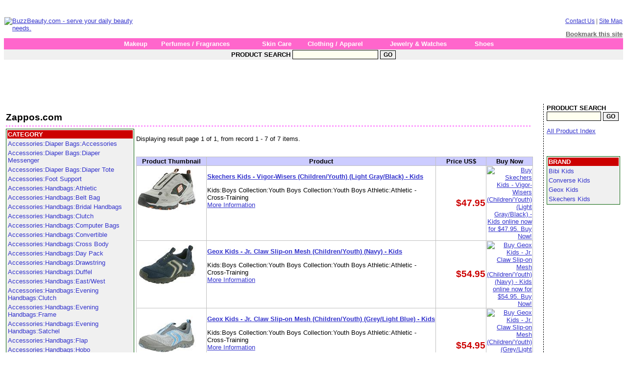

--- FILE ---
content_type: text/html; charset=UTF-8
request_url: http://buzzbeauty.com/store/zpos/category/Kids%3ABoys_Collection%3AYouth_Boys_Collection%3AYouth_Boys_Athletic%3AAthletic_-_Cross-Training
body_size: 15103
content:


<!DOCTYPE HTML PUBLIC "-//W3C//DTD HTML 4.01 Transitional//EN" "http://www.w3.org/TR/html4/loose.dtd">
<html>
<head>
<title>BuzzBeauty.com Showcase Zappos.com</title>
<meta http-equiv="Content-Type" content="text/html; charset=iso-8859-1">
<meta name="description" content="Zappos.com, the web's most popular shoe store.">
<meta name="keywords" content="shoes,boots,footwear">
<meta name="author" content="Ernest Wai-Chiu Luk">
<meta http-equiv="pics-label" content='(pics-1.1 "http://www.icra.org/ratingsv02.html" l gen true for "http://buzzbeauty.com" r (nz 1 vz 1 lz 1 oz 1 cz 1)
gen true for "http://www.buzzbeauty.com" r (nz 1 vz 1 lz 1 oz 1 cz 1))'>
<meta http-equiv="expires" content="Sun, 3 Aug 2003 01:00:00 GMT">
<meta http-equiv="content-language" content="en">
<meta http-equiv="pragma" content="no-cache">
<meta http-equiv="cache-control" content="no-cache">
<meta http-equiv="robots" content="all,follow">
<meta http-equiv="date" content="Sun Jan 18 0:18:29 UTC 2026">
<link href="/styles/style.css" rel="stylesheet" type="text/css">
</head>

<body>
<!-- Begin of Header -->
<script type="text/javascript"><!--
google_ad_client = "pub-0536622211870361";
google_ad_width = 728;
google_ad_height = 15;
google_ad_format = "728x15_0ads_al_s";
//2007-01-15: buzzbeauty
google_ad_channel = "4883451861";
//--></script>
<script type="text/javascript"
  src="http://pagead2.googlesyndication.com/pagead/show_ads.js">
</script>
<table width="100%" cellspacing="0" border="0" bgcolor="#ffffff">
<tr>
<td width="280">
<a href="http://www.buzzbeauty.com"><img border="0" src="http://www.buzzbeauty.com/images/logo_buzzbeauty_tran.gif" alt="BuzzBeauty.com - serve your daily beauty needs."></a>
</td>
<td>
</td>
<td valign="top" align="right" width="200">
<p class="topNavLink"><a class="topNavLink" href="/corporate/contact_us.html">Contact Us</a> | <a class="topNavLink" href="/sitemap.html">Site Map</a></p>
<div align="right"><a style="color:#666666;font-weight:bold;font-size:10pt" href="javascript:window.external.AddFavorite('http://buzzbeauty.com/', 
'. Buzz Beauty - the beauty product central')">Bookmark this site</a></div>
</td>
</tr>
<tr>
<td colspan="3" bgcolor="#FF66CC" align="center">
<table width="780" border="0" cellspacing="0" cellpadding="3" align="center">
  <tr>
    <td><a class="NavCategory" href="/makeup/">Makeup</a></td>
    <td><a class="NavCategory" href="/perfume_fragrance/">Perfumes / Fragrances</a></td>
    <td><a class="NavCategory" href="/skin_care/">Skin Care</a></td>
    <td><a class="NavCategory" href="/clothing_apparel/">Clothing / Apparel</a></td>
    <td><a class="NavCategory" href="/jewelry_watches/">Jewelry & Watches</a></td>
    <td><a class="NavCategory" href="/shoes/">Shoes</a></td>    
  </tr>
</table></td>
</tr>
<tr>
<td colspan="3" bgcolor="#F0f0f0" align="center">
<div id="column-right" style="margin-left:5px; margin-right:5px;">
<form name="search" method="get" action="/search.php" style="margin-bottom:0">
<b>PRODUCT SEARCH</b>
<input class="searchbox" type="text" name="q" size="20">
<input class="searchbutton" type="submit" value="GO">
</form>
</div>
</td>
</tr>
</table>
<!-- End of Header -->
<div align="center">
<script type="text/javascript"><!--
google_ad_client = "pub-0536622211870361";
google_alternate_color = "ffffff";
google_ad_width = 728;
google_ad_height = 90;
google_ad_format = "728x90_as";
google_ad_type = "text";
//2007-01-12: adUnit_bot
google_ad_channel = "2450731200";
google_color_border = "ffffff";
google_color_bg = "FFFFFF";
google_color_link = "000000";
google_color_text = "000000";
google_color_url = "0000ff";
//--></script>
<script type="text/javascript"
  src="http://pagead2.googlesyndication.com/pagead/show_ads.js">
</script>
</div>

<!-- Begin of Body -->
<table width="100%" border="0" cellspacing="0" bgcolor="#ffffff">
<tr>
<td valign="top">

<table border="0" width="100%">
<tr>
<td valign="top" colspan="2">
	<div class="contentheader">
	<h1 class="contentheader">Zappos.com</h1>
	</div>
</td>
</tr>
<tr>
<td valign="top" width="140">
<table width="150" class="catMenuBox"><tr><td class="catMenuHeader">CATEGORY</td></tr><tr><td class="catMenuItem"><a class="categoryLink" href="/store/zpos/category/Accessories%3ADiaper_Bags%3AAccessories">Accessories:Diaper Bags:Accessories</a></td></tr>
<tr><td class="catMenuItem"><a class="categoryLink" href="/store/zpos/category/Accessories%3ADiaper_Bags%3ADiaper_Messenger">Accessories:Diaper Bags:Diaper Messenger</a></td></tr>
<tr><td class="catMenuItem"><a class="categoryLink" href="/store/zpos/category/Accessories%3ADiaper_Bags%3ADiaper_Tote">Accessories:Diaper Bags:Diaper Tote</a></td></tr>
<tr><td class="catMenuItem"><a class="categoryLink" href="/store/zpos/category/Accessories%3AFoot_Support">Accessories:Foot Support</a></td></tr>
<tr><td class="catMenuItem"><a class="categoryLink" href="/store/zpos/category/Accessories%3AHandbags%3AAthletic">Accessories:Handbags:Athletic</a></td></tr>
<tr><td class="catMenuItem"><a class="categoryLink" href="/store/zpos/category/Accessories%3AHandbags%3ABelt_Bag">Accessories:Handbags:Belt Bag</a></td></tr>
<tr><td class="catMenuItem"><a class="categoryLink" href="/store/zpos/category/Accessories%3AHandbags%3ABridal_Handbags">Accessories:Handbags:Bridal Handbags</a></td></tr>
<tr><td class="catMenuItem"><a class="categoryLink" href="/store/zpos/category/Accessories%3AHandbags%3AClutch">Accessories:Handbags:Clutch</a></td></tr>
<tr><td class="catMenuItem"><a class="categoryLink" href="/store/zpos/category/Accessories%3AHandbags%3AComputer_Bags">Accessories:Handbags:Computer Bags</a></td></tr>
<tr><td class="catMenuItem"><a class="categoryLink" href="/store/zpos/category/Accessories%3AHandbags%3AConvertible">Accessories:Handbags:Convertible</a></td></tr>
<tr><td class="catMenuItem"><a class="categoryLink" href="/store/zpos/category/Accessories%3AHandbags%3ACross_Body">Accessories:Handbags:Cross Body</a></td></tr>
<tr><td class="catMenuItem"><a class="categoryLink" href="/store/zpos/category/Accessories%3AHandbags%3ADay_Pack">Accessories:Handbags:Day Pack</a></td></tr>
<tr><td class="catMenuItem"><a class="categoryLink" href="/store/zpos/category/Accessories%3AHandbags%3ADrawstring">Accessories:Handbags:Drawstring</a></td></tr>
<tr><td class="catMenuItem"><a class="categoryLink" href="/store/zpos/category/Accessories%3AHandbags%3ADuffel">Accessories:Handbags:Duffel</a></td></tr>
<tr><td class="catMenuItem"><a class="categoryLink" href="/store/zpos/category/Accessories%3AHandbags%3AEast%2FWest">Accessories:Handbags:East/West</a></td></tr>
<tr><td class="catMenuItem"><a class="categoryLink" href="/store/zpos/category/Accessories%3AHandbags%3AEvening_Handbags%3AClutch">Accessories:Handbags:Evening Handbags:Clutch</a></td></tr>
<tr><td class="catMenuItem"><a class="categoryLink" href="/store/zpos/category/Accessories%3AHandbags%3AEvening_Handbags%3AFrame">Accessories:Handbags:Evening Handbags:Frame</a></td></tr>
<tr><td class="catMenuItem"><a class="categoryLink" href="/store/zpos/category/Accessories%3AHandbags%3AEvening_Handbags%3ASatchel">Accessories:Handbags:Evening Handbags:Satchel</a></td></tr>
<tr><td class="catMenuItem"><a class="categoryLink" href="/store/zpos/category/Accessories%3AHandbags%3AFlap">Accessories:Handbags:Flap</a></td></tr>
<tr><td class="catMenuItem"><a class="categoryLink" href="/store/zpos/category/Accessories%3AHandbags%3AHobo">Accessories:Handbags:Hobo</a></td></tr>
<tr><td class="catMenuItem"><a class="categoryLink" href="/store/zpos/category/Accessories%3AHandbags%3AMessenger">Accessories:Handbags:Messenger</a></td></tr>
<tr><td class="catMenuItem"><a class="categoryLink" href="/store/zpos/category/Accessories%3AHandbags%3AMini">Accessories:Handbags:Mini</a></td></tr>
<tr><td class="catMenuItem"><a class="categoryLink" href="/store/zpos/category/Accessories%3AHandbags%3ANovelty%3ASatchel">Accessories:Handbags:Novelty:Satchel</a></td></tr>
<tr><td class="catMenuItem"><a class="categoryLink" href="/store/zpos/category/Accessories%3AHandbags%3ARing">Accessories:Handbags:Ring</a></td></tr>
<tr><td class="catMenuItem"><a class="categoryLink" href="/store/zpos/category/Accessories%3AHandbags%3ASatchel">Accessories:Handbags:Satchel</a></td></tr>
<tr><td class="catMenuItem"><a class="categoryLink" href="/store/zpos/category/Accessories%3AHandbags%3AShopper">Accessories:Handbags:Shopper</a></td></tr>
<tr><td class="catMenuItem"><a class="categoryLink" href="/store/zpos/category/Accessories%3AHandbags%3AShoulder">Accessories:Handbags:Shoulder</a></td></tr>
<tr><td class="catMenuItem"><a class="categoryLink" href="/store/zpos/category/Accessories%3AHandbags%3ATop_Handle">Accessories:Handbags:Top Handle</a></td></tr>
<tr><td class="catMenuItem"><a class="categoryLink" href="/store/zpos/category/Accessories%3AHandbags%3ATop_Zip">Accessories:Handbags:Top Zip</a></td></tr>
<tr><td class="catMenuItem"><a class="categoryLink" href="/store/zpos/category/Accessories%3AHandbags%3ATote">Accessories:Handbags:Tote</a></td></tr>
<tr><td class="catMenuItem"><a class="categoryLink" href="/store/zpos/category/Accessories%3AHandbags%3ATravel">Accessories:Handbags:Travel</a></td></tr>
<tr><td class="catMenuItem"><a class="categoryLink" href="/store/zpos/category/Accessories%3AHandbags%3AWomen%27s_Backpacks">Accessories:Handbags:Women's Backpacks</a></td></tr>
<tr><td class="catMenuItem"><a class="categoryLink" href="/store/zpos/category/Accessories%3AHandbags%3AWristlet">Accessories:Handbags:Wristlet</a></td></tr>
<tr><td class="catMenuItem"><a class="categoryLink" href="/store/zpos/category/Accessories%3AHandbags%3AYoga_Mat_Bags">Accessories:Handbags:Yoga Mat Bags</a></td></tr>
<tr><td class="catMenuItem"><a class="categoryLink" href="/store/zpos/category/Accessories%3AMen%27s_Apparel">Accessories:Men's Apparel</a></td></tr>
<tr><td class="catMenuItem"><a class="categoryLink" href="/store/zpos/category/Accessories%3AMen%27s_Bags%3ABackpacks">Accessories:Men's Bags:Backpacks</a></td></tr>
<tr><td class="catMenuItem"><a class="categoryLink" href="/store/zpos/category/Accessories%3AMen%27s_Bags%3ABriefcase">Accessories:Men's Bags:Briefcase</a></td></tr>
<tr><td class="catMenuItem"><a class="categoryLink" href="/store/zpos/category/Accessories%3AMen%27s_Bags%3AComputer_Bag">Accessories:Men's Bags:Computer Bag</a></td></tr>
<tr><td class="catMenuItem"><a class="categoryLink" href="/store/zpos/category/Accessories%3AMen%27s_Bags%3ADay_Bag">Accessories:Men's Bags:Day Bag</a></td></tr>
<tr><td class="catMenuItem"><a class="categoryLink" href="/store/zpos/category/Accessories%3AMen%27s_Bags%3ADuffel">Accessories:Men's Bags:Duffel</a></td></tr>
<tr><td class="catMenuItem"><a class="categoryLink" href="/store/zpos/category/Accessories%3AMen%27s_Bags%3ALuggage">Accessories:Men's Bags:Luggage</a></td></tr>
<tr><td class="catMenuItem"><a class="categoryLink" href="/store/zpos/category/Accessories%3AMen%27s_Bags%3AMessenger">Accessories:Men's Bags:Messenger</a></td></tr>
<tr><td class="catMenuItem"><a class="categoryLink" href="/store/zpos/category/Accessories%3AMen%27s_Bags%3AOrganizer_Bag">Accessories:Men's Bags:Organizer Bag</a></td></tr>
<tr><td class="catMenuItem"><a class="categoryLink" href="/store/zpos/category/Accessories%3AMen%27s_Bags%3APortfolio">Accessories:Men's Bags:Portfolio</a></td></tr>
<tr><td class="catMenuItem"><a class="categoryLink" href="/store/zpos/category/Accessories%3AMen%27s_Bags%3ASling_Bag">Accessories:Men's Bags:Sling Bag</a></td></tr>
<tr><td class="catMenuItem"><a class="categoryLink" href="/store/zpos/category/Accessories%3AMen%27s_Belts">Accessories:Men's Belts</a></td></tr>
<tr><td class="catMenuItem"><a class="categoryLink" href="/store/zpos/category/Accessories%3AMen%27s_Small_Leather_Goods">Accessories:Men's Small Leather Goods</a></td></tr>
<tr><td class="catMenuItem"><a class="categoryLink" href="/store/zpos/category/Accessories%3AMen%27s_Small_Leather_Goods%3ABusiness_Accessories">Accessories:Men's Small Leather Goods:Business Accessories</a></td></tr>
<tr><td class="catMenuItem"><a class="categoryLink" href="/store/zpos/category/Accessories%3AMen%27s_Small_Leather_Goods%3AMoney_Clips">Accessories:Men's Small Leather Goods:Money Clips</a></td></tr>
<tr><td class="catMenuItem"><a class="categoryLink" href="/store/zpos/category/Accessories%3AMen%27s_Small_Leather_Goods%3ATravel_Accessories">Accessories:Men's Small Leather Goods:Travel Accessories</a></td></tr>
<tr><td class="catMenuItem"><a class="categoryLink" href="/store/zpos/category/Accessories%3AMen%27s_Small_Leather_Goods%3AWallets%3ABi-Fold_Wallets">Accessories:Men's Small Leather Goods:Wallets:Bi-Fold Wallets</a></td></tr>
<tr><td class="catMenuItem"><a class="categoryLink" href="/store/zpos/category/Accessories%3AMen%27s_Socks">Accessories:Men's Socks</a></td></tr>
<tr><td class="catMenuItem"><a class="categoryLink" href="/store/zpos/category/Accessories%3AMen%27s_Socks%3AMen%27s_Socks_-_Athletic">Accessories:Men's Socks:Men's Socks - Athletic</a></td></tr>
<tr><td class="catMenuItem"><a class="categoryLink" href="/store/zpos/category/Accessories%3AMen%27s_Socks%3AMen%27s_Socks_-_Casual">Accessories:Men's Socks:Men's Socks - Casual</a></td></tr>
<tr><td class="catMenuItem"><a class="categoryLink" href="/store/zpos/category/Accessories%3AMen%27s_Socks%3AMen%27s_Socks_-_Dress">Accessories:Men's Socks:Men's Socks - Dress</a></td></tr>
<tr><td class="catMenuItem"><a class="categoryLink" href="/store/zpos/category/Accessories%3AMen%27s_Socks%3AMen%27s_Socks_-_Outdoor">Accessories:Men's Socks:Men's Socks - Outdoor</a></td></tr>
<tr><td class="catMenuItem"><a class="categoryLink" href="/store/zpos/category/Accessories%3AMen%27s_Socks%3AMen%27s_Socks_-_Work">Accessories:Men's Socks:Men's Socks - Work</a></td></tr>
<tr><td class="catMenuItem"><a class="categoryLink" href="/store/zpos/category/Accessories%3AOutdoor_Performance_Accessories%3AOutdoor_Bags%2FPacks%3ADaypack">Accessories:Outdoor Performance Accessories:Outdoor Bags/Packs:Daypack</a></td></tr>
<tr><td class="catMenuItem"><a class="categoryLink" href="/store/zpos/category/Accessories%3AOutdoor_Performance_Accessories%3AOutdoor_Bags%2FPacks%3AHydration">Accessories:Outdoor Performance Accessories:Outdoor Bags/Packs:Hydration</a></td></tr>
<tr><td class="catMenuItem"><a class="categoryLink" href="/store/zpos/category/Accessories%3AOutdoor_Performance_Accessories%3AOutdoor_Bags%2FPacks%3AOutdoor_Travel">Accessories:Outdoor Performance Accessories:Outdoor Bags/Packs:Outdoor Travel</a></td></tr>
<tr><td class="catMenuItem"><a class="categoryLink" href="/store/zpos/category/Accessories%3AOutdoor_Performance_Accessories%3AOutdoor_Performance_General_Accessories%3AGaiters">Accessories:Outdoor Performance Accessories:Outdoor Performance General Accessories:Gaiters</a></td></tr>
<tr><td class="catMenuItem"><a class="categoryLink" href="/store/zpos/category/Accessories%3AOutdoor_Performance_Accessories%3AOutdoor_Socks%2FLegwear%3ABackpacking">Accessories:Outdoor Performance Accessories:Outdoor Socks/Legwear:Backpacking</a></td></tr>
<tr><td class="catMenuItem"><a class="categoryLink" href="/store/zpos/category/Accessories%3AOutdoor_Performance_Accessories%3AOutdoor_Socks%2FLegwear%3ACold_Weather%2FWinter">Accessories:Outdoor Performance Accessories:Outdoor Socks/Legwear:Cold Weather/Winter</a></td></tr>
<tr><td class="catMenuItem"><a class="categoryLink" href="/store/zpos/category/Accessories%3AOutdoor_Performance_Accessories%3AOutdoor_Socks%2FLegwear%3AHiking%2FTrekking">Accessories:Outdoor Performance Accessories:Outdoor Socks/Legwear:Hiking/Trekking</a></td></tr>
<tr><td class="catMenuItem"><a class="categoryLink" href="/store/zpos/category/Accessories%3AOutdoor_Performance_Accessories%3AOutdoor_Socks%2FLegwear%3ATerrain%2FTrail_Running">Accessories:Outdoor Performance Accessories:Outdoor Socks/Legwear:Terrain/Trail Running</a></td></tr>
<tr><td class="catMenuItem"><a class="categoryLink" href="/store/zpos/category/Accessories%3AOvershoes">Accessories:Overshoes</a></td></tr>
<tr><td class="catMenuItem"><a class="categoryLink" href="/store/zpos/category/Accessories%3APet_Accessories">Accessories:Pet Accessories</a></td></tr>
<tr><td class="catMenuItem"><a class="categoryLink" href="/store/zpos/category/Accessories%3ARiding_Chaps">Accessories:Riding Chaps</a></td></tr>
<tr><td class="catMenuItem"><a class="categoryLink" href="/store/zpos/category/Accessories%3AShoe_Care_%2F_General_Accessories">Accessories:Shoe Care / General Accessories</a></td></tr>
<tr><td class="catMenuItem"><a class="categoryLink" href="/store/zpos/category/Accessories%3AShoe_Trees">Accessories:Shoe Trees</a></td></tr>
<tr><td class="catMenuItem"><a class="categoryLink" href="/store/zpos/category/Accessories%3AWomen%27s_Apparel">Accessories:Women's Apparel</a></td></tr>
<tr><td class="catMenuItem"><a class="categoryLink" href="/store/zpos/category/Accessories%3AWomen%27s_Small_Leather_Goods%3ACosmetic">Accessories:Women's Small Leather Goods:Cosmetic</a></td></tr>
<tr><td class="catMenuItem"><a class="categoryLink" href="/store/zpos/category/Accessories%3AWomen%27s_Small_Leather_Goods%3ATravel_Accessories">Accessories:Women's Small Leather Goods:Travel Accessories</a></td></tr>
<tr><td class="catMenuItem"><a class="categoryLink" href="/store/zpos/category/Accessories%3AWomen%27s_Small_Leather_Goods%3AWallets">Accessories:Women's Small Leather Goods:Wallets</a></td></tr>
<tr><td class="catMenuItem"><a class="categoryLink" href="/store/zpos/category/Accessories%3AWomen%27s_Socks">Accessories:Women's Socks</a></td></tr>
<tr><td class="catMenuItem"><a class="categoryLink" href="/store/zpos/category/Accessories%3AWomen%27s_Socks%3AWomen%27s_Socks_-_Athletic">Accessories:Women's Socks:Women's Socks - Athletic</a></td></tr>
<tr><td class="catMenuItem"><a class="categoryLink" href="/store/zpos/category/Accessories%3AWomen%27s_Socks%3AWomen%27s_Socks_-_Casual">Accessories:Women's Socks:Women's Socks - Casual</a></td></tr>
<tr><td class="catMenuItem"><a class="categoryLink" href="/store/zpos/category/Juniors%3AJunior_Men%27s_Collection%3ABoots">Juniors:Junior Men's Collection:Boots</a></td></tr>
<tr><td class="catMenuItem"><a class="categoryLink" href="/store/zpos/category/Juniors%3AJunior_Men%27s_Collection%3AShoes">Juniors:Junior Men's Collection:Shoes</a></td></tr>
<tr><td class="catMenuItem"><a class="categoryLink" href="/store/zpos/category/Juniors%3AJunior_Women%27s_Collection%3AMules%2FClogs">Juniors:Junior Women's Collection:Mules/Clogs</a></td></tr>
<tr><td class="catMenuItem"><a class="categoryLink" href="/store/zpos/category/Juniors%3AJunior_Women%27s_Collection%3AShoes">Juniors:Junior Women's Collection:Shoes</a></td></tr>
<tr><td class="catMenuItem"><a class="categoryLink" href="/store/zpos/category/Juniors%3AJunior_Women%27s_Handbags%3ABackpack">Juniors:Junior Women's Handbags:Backpack</a></td></tr>
<tr><td class="catMenuItem"><a class="categoryLink" href="/store/zpos/category/Juniors%3AJunior_Women%27s_Handbags%3AClutch">Juniors:Junior Women's Handbags:Clutch</a></td></tr>
<tr><td class="catMenuItem"><a class="categoryLink" href="/store/zpos/category/Juniors%3AJunior_Women%27s_Handbags%3ASatchel">Juniors:Junior Women's Handbags:Satchel</a></td></tr>
<tr><td class="catMenuItem"><a class="categoryLink" href="/store/zpos/category/Juniors%3AJunior_Women%27s_Handbags%3AShoulder">Juniors:Junior Women's Handbags:Shoulder</a></td></tr>
<tr><td class="catMenuItem"><a class="categoryLink" href="/store/zpos/category/Juniors%3AJunior_Women%27s_Handbags%3ATop_Handle">Juniors:Junior Women's Handbags:Top Handle</a></td></tr>
<tr><td class="catMenuItem"><a class="categoryLink" href="/store/zpos/category/Juniors%3AJunior_Women%27s_Handbags%3ATote">Juniors:Junior Women's Handbags:Tote</a></td></tr>
<tr><td class="catMenuItem"><a class="categoryLink" href="/store/zpos/category/Kids%3ABoys_Collection%3AChildren_Boys_Collection%3AChildren_Boys_Athletic%3AAthletic_-_Canvas">Kids:Boys Collection:Children Boys Collection:Children Boys Athletic:Athletic - Canvas</a></td></tr>
<tr><td class="catMenuItem"><a class="categoryLink" href="/store/zpos/category/Kids%3ABoys_Collection%3AChildren_Boys_Collection%3AChildren_Boys_Athletic%3AAthletic_-_European">Kids:Boys Collection:Children Boys Collection:Children Boys Athletic:Athletic - European</a></td></tr>
<tr><td class="catMenuItem"><a class="categoryLink" href="/store/zpos/category/Kids%3ABoys_Collection%3AChildren_Boys_Collection%3AChildren_Boys_Athletic%3AAthletic_-_Hook_and_Loop">Kids:Boys Collection:Children Boys Collection:Children Boys Athletic:Athletic - Hook and Loop</a></td></tr>
<tr><td class="catMenuItem"><a class="categoryLink" href="/store/zpos/category/Kids%3ABoys_Collection%3AChildren_Boys_Collection%3AChildren_Boys_Athletic%3AAthletic_-_Lace_Up">Kids:Boys Collection:Children Boys Collection:Children Boys Athletic:Athletic - Lace Up</a></td></tr>
<tr><td class="catMenuItem"><a class="categoryLink" href="/store/zpos/category/Kids%3ABoys_Collection%3AChildren_Boys_Collection%3AChildren_Boys_Athletic%3AAthletic_-_Leather">Kids:Boys Collection:Children Boys Collection:Children Boys Athletic:Athletic - Leather</a></td></tr>
<tr><td class="catMenuItem"><a class="categoryLink" href="/store/zpos/category/Kids%3ABoys_Collection%3AChildren_Boys_Collection%3AChildren_Boys_Athletic%3AAthletic_-_School">Kids:Boys Collection:Children Boys Collection:Children Boys Athletic:Athletic - School</a></td></tr>
<tr><td class="catMenuItem"><a class="categoryLink" href="/store/zpos/category/Kids%3ABoys_Collection%3AChildren_Boys_Collection%3AChildren_Boys_Athletic%3AAthletic_-_Slip-On">Kids:Boys Collection:Children Boys Collection:Children Boys Athletic:Athletic - Slip-On</a></td></tr>
<tr><td class="catMenuItem"><a class="categoryLink" href="/store/zpos/category/Kids%3ABoys_Collection%3AChildren_Boys_Collection%3AChildren_Boys_Boots%3ABoots_-_Casual">Kids:Boys Collection:Children Boys Collection:Children Boys Boots:Boots - Casual</a></td></tr>
<tr><td class="catMenuItem"><a class="categoryLink" href="/store/zpos/category/Kids%3ABoys_Collection%3AChildren_Boys_Collection%3AChildren_Boys_Boots%3ABoots_-_Cowboy">Kids:Boys Collection:Children Boys Collection:Children Boys Boots:Boots - Cowboy</a></td></tr>
<tr><td class="catMenuItem"><a class="categoryLink" href="/store/zpos/category/Kids%3ABoys_Collection%3AChildren_Boys_Collection%3AChildren_Boys_Boots%3ABoots_-_Dress">Kids:Boys Collection:Children Boys Collection:Children Boys Boots:Boots - Dress</a></td></tr>
<tr><td class="catMenuItem"><a class="categoryLink" href="/store/zpos/category/Kids%3ABoys_Collection%3AChildren_Boys_Collection%3AChildren_Boys_Boots%3ABoots_-_European">Kids:Boys Collection:Children Boys Collection:Children Boys Boots:Boots - European</a></td></tr>
<tr><td class="catMenuItem"><a class="categoryLink" href="/store/zpos/category/Kids%3ABoys_Collection%3AChildren_Boys_Collection%3AChildren_Boys_Boots%3ABoots_-_Hiking">Kids:Boys Collection:Children Boys Collection:Children Boys Boots:Boots - Hiking</a></td></tr>
<tr><td class="catMenuItem"><a class="categoryLink" href="/store/zpos/category/Kids%3ABoys_Collection%3AChildren_Boys_Collection%3AChildren_Boys_Boots%3ABoots_-_Hook_and_Loop">Kids:Boys Collection:Children Boys Collection:Children Boys Boots:Boots - Hook and Loop</a></td></tr>
<tr><td class="catMenuItem"><a class="categoryLink" href="/store/zpos/category/Kids%3ABoys_Collection%3AChildren_Boys_Collection%3AChildren_Boys_Boots%3ABoots_-_Rain">Kids:Boys Collection:Children Boys Collection:Children Boys Boots:Boots - Rain</a></td></tr>
<tr><td class="catMenuItem"><a class="categoryLink" href="/store/zpos/category/Kids%3ABoys_Collection%3AChildren_Boys_Collection%3AChildren_Boys_Boots%3ABoots_-_Slip-On">Kids:Boys Collection:Children Boys Collection:Children Boys Boots:Boots - Slip-On</a></td></tr>
<tr><td class="catMenuItem"><a class="categoryLink" href="/store/zpos/category/Kids%3ABoys_Collection%3AChildren_Boys_Collection%3AChildren_Boys_Boots%3ABoots_-_Snow">Kids:Boys Collection:Children Boys Collection:Children Boys Boots:Boots - Snow</a></td></tr>
<tr><td class="catMenuItem"><a class="categoryLink" href="/store/zpos/category/Kids%3ABoys_Collection%3AChildren_Boys_Collection%3AChildren_Boys_Boots%3ABoots_-_Water_Resistant">Kids:Boys Collection:Children Boys Collection:Children Boys Boots:Boots - Water Resistant</a></td></tr>
<tr><td class="catMenuItem"><a class="categoryLink" href="/store/zpos/category/Kids%3ABoys_Collection%3AChildren_Boys_Collection%3AChildren_Boys_Boots%3ABoots_-_Western">Kids:Boys Collection:Children Boys Collection:Children Boys Boots:Boots - Western</a></td></tr>
<tr><td class="catMenuItem"><a class="categoryLink" href="/store/zpos/category/Kids%3ABoys_Collection%3AChildren_Boys_Collection%3AChildren_Boys_Boots%3ABoots_-_Work_Boots">Kids:Boys Collection:Children Boys Collection:Children Boys Boots:Boots - Work Boots</a></td></tr>
<tr><td class="catMenuItem"><a class="categoryLink" href="/store/zpos/category/Kids%3ABoys_Collection%3AChildren_Boys_Collection%3AChildren_Boys_Casual">Kids:Boys Collection:Children Boys Collection:Children Boys Casual</a></td></tr>
<tr><td class="catMenuItem"><a class="categoryLink" href="/store/zpos/category/Kids%3ABoys_Collection%3AChildren_Boys_Collection%3AChildren_Boys_Casual%3ABootie">Kids:Boys Collection:Children Boys Collection:Children Boys Casual:Bootie</a></td></tr>
<tr><td class="catMenuItem"><a class="categoryLink" href="/store/zpos/category/Kids%3ABoys_Collection%3AChildren_Boys_Collection%3AChildren_Boys_Casual%3AEuropean">Kids:Boys Collection:Children Boys Collection:Children Boys Casual:European</a></td></tr>
<tr><td class="catMenuItem"><a class="categoryLink" href="/store/zpos/category/Kids%3ABoys_Collection%3AChildren_Boys_Collection%3AChildren_Boys_Casual%3AOxford">Kids:Boys Collection:Children Boys Collection:Children Boys Casual:Oxford</a></td></tr>
<tr><td class="catMenuItem"><a class="categoryLink" href="/store/zpos/category/Kids%3ABoys_Collection%3AChildren_Boys_Collection%3AChildren_Boys_Casual%3ASchool">Kids:Boys Collection:Children Boys Collection:Children Boys Casual:School</a></td></tr>
<tr><td class="catMenuItem"><a class="categoryLink" href="/store/zpos/category/Kids%3ABoys_Collection%3AChildren_Boys_Collection%3AChildren_Boys_Casual%3ASlip_On">Kids:Boys Collection:Children Boys Collection:Children Boys Casual:Slip On</a></td></tr>
<tr><td class="catMenuItem"><a class="categoryLink" href="/store/zpos/category/Kids%3ABoys_Collection%3AChildren_Boys_Collection%3AChildren_Boys_Dress%3ADress_-_European">Kids:Boys Collection:Children Boys Collection:Children Boys Dress:Dress - European</a></td></tr>
<tr><td class="catMenuItem"><a class="categoryLink" href="/store/zpos/category/Kids%3ABoys_Collection%3AChildren_Boys_Collection%3AChildren_Boys_Dress%3ADress_-_Hook_and_Loop">Kids:Boys Collection:Children Boys Collection:Children Boys Dress:Dress - Hook and Loop</a></td></tr>
<tr><td class="catMenuItem"><a class="categoryLink" href="/store/zpos/category/Kids%3ABoys_Collection%3AChildren_Boys_Collection%3AChildren_Boys_Dress%3ADress_-_Oxford">Kids:Boys Collection:Children Boys Collection:Children Boys Dress:Dress - Oxford</a></td></tr>
<tr><td class="catMenuItem"><a class="categoryLink" href="/store/zpos/category/Kids%3ABoys_Collection%3AChildren_Boys_Collection%3AChildren_Boys_Dress%3ADress_-_Sandals">Kids:Boys Collection:Children Boys Collection:Children Boys Dress:Dress - Sandals</a></td></tr>
<tr><td class="catMenuItem"><a class="categoryLink" href="/store/zpos/category/Kids%3ABoys_Collection%3AChildren_Boys_Collection%3AChildren_Boys_Dress%3ADress_-_School">Kids:Boys Collection:Children Boys Collection:Children Boys Dress:Dress - School</a></td></tr>
<tr><td class="catMenuItem"><a class="categoryLink" href="/store/zpos/category/Kids%3ABoys_Collection%3AChildren_Boys_Collection%3AChildren_Boys_Dress%3ADress_-_Slip-On">Kids:Boys Collection:Children Boys Collection:Children Boys Dress:Dress - Slip-On</a></td></tr>
<tr><td class="catMenuItem"><a class="categoryLink" href="/store/zpos/category/Kids%3ABoys_Collection%3AChildren_Boys_Collection%3AChildren_Boys_Dress%3ADress_-_Uniform">Kids:Boys Collection:Children Boys Collection:Children Boys Dress:Dress - Uniform</a></td></tr>
<tr><td class="catMenuItem"><a class="categoryLink" href="/store/zpos/category/Kids%3ABoys_Collection%3AChildren_Boys_Collection%3AChildren_Boys_Lights">Kids:Boys Collection:Children Boys Collection:Children Boys Lights</a></td></tr>
<tr><td class="catMenuItem"><a class="categoryLink" href="/store/zpos/category/Kids%3ABoys_Collection%3AChildren_Boys_Collection%3AChildren_Boys_Sandals%3ASandals_-_Beach">Kids:Boys Collection:Children Boys Collection:Children Boys Sandals:Sandals - Beach</a></td></tr>
<tr><td class="catMenuItem"><a class="categoryLink" href="/store/zpos/category/Kids%3ABoys_Collection%3AChildren_Boys_Collection%3AChildren_Boys_Sandals%3ASandals_-_Casual">Kids:Boys Collection:Children Boys Collection:Children Boys Sandals:Sandals - Casual</a></td></tr>
<tr><td class="catMenuItem"><a class="categoryLink" href="/store/zpos/category/Kids%3ABoys_Collection%3AChildren_Boys_Collection%3AChildren_Boys_Sandals%3ASandals_-_Dress">Kids:Boys Collection:Children Boys Collection:Children Boys Sandals:Sandals - Dress</a></td></tr>
<tr><td class="catMenuItem"><a class="categoryLink" href="/store/zpos/category/Kids%3ABoys_Collection%3AChildren_Boys_Collection%3AChildren_Boys_Sandals%3ASandals_-_Fisherman">Kids:Boys Collection:Children Boys Collection:Children Boys Sandals:Sandals - Fisherman</a></td></tr>
<tr><td class="catMenuItem"><a class="categoryLink" href="/store/zpos/category/Kids%3ABoys_Collection%3AChildren_Boys_Collection%3AChildren_Boys_Sandals%3ASandals_-_Hook_and_Loop">Kids:Boys Collection:Children Boys Collection:Children Boys Sandals:Sandals - Hook and Loop</a></td></tr>
<tr><td class="catMenuItem"><a class="categoryLink" href="/store/zpos/category/Kids%3ABoys_Collection%3AChildren_Boys_Collection%3AChildren_Boys_Sandals%3ASandals_-_River">Kids:Boys Collection:Children Boys Collection:Children Boys Sandals:Sandals - River</a></td></tr>
<tr><td class="catMenuItem"><a class="categoryLink" href="/store/zpos/category/Kids%3ABoys_Collection%3AChildren_Boys_Collection%3AChildren_Boys_Slipper">Kids:Boys Collection:Children Boys Collection:Children Boys Slipper</a></td></tr>
<tr><td class="catMenuItem"><a class="categoryLink" href="/store/zpos/category/Kids%3ABoys_Collection%3AInfant_Boys_Collection%3AInfant_Boys_Athletic">Kids:Boys Collection:Infant Boys Collection:Infant Boys Athletic</a></td></tr>
<tr><td class="catMenuItem"><a class="categoryLink" href="/store/zpos/category/Kids%3ABoys_Collection%3AInfant_Boys_Collection%3AInfant_Boys_Athletic%3AAthletic_-_Hook_%26amp%3B_Loop">Kids:Boys Collection:Infant Boys Collection:Infant Boys Athletic:Athletic - Hook &amp; Loop</a></td></tr>
<tr><td class="catMenuItem"><a class="categoryLink" href="/store/zpos/category/Kids%3ABoys_Collection%3AInfant_Boys_Collection%3AInfant_Boys_Athletic%3AAthletic_-_Lace_Up">Kids:Boys Collection:Infant Boys Collection:Infant Boys Athletic:Athletic - Lace Up</a></td></tr>
<tr><td class="catMenuItem"><a class="categoryLink" href="/store/zpos/category/Kids%3ABoys_Collection%3AInfant_Boys_Collection%3AInfant_Boys_Athletic%3AAthletic_-_Soccer">Kids:Boys Collection:Infant Boys Collection:Infant Boys Athletic:Athletic - Soccer</a></td></tr>
<tr><td class="catMenuItem"><a class="categoryLink" href="/store/zpos/category/Kids%3ABoys_Collection%3AInfant_Boys_Collection%3AInfant_Boys_Boots%3ABoots_-_Casual">Kids:Boys Collection:Infant Boys Collection:Infant Boys Boots:Boots - Casual</a></td></tr>
<tr><td class="catMenuItem"><a class="categoryLink" href="/store/zpos/category/Kids%3ABoys_Collection%3AInfant_Boys_Collection%3AInfant_Boys_Boots%3ABoots_-_European">Kids:Boys Collection:Infant Boys Collection:Infant Boys Boots:Boots - European</a></td></tr>
<tr><td class="catMenuItem"><a class="categoryLink" href="/store/zpos/category/Kids%3ABoys_Collection%3AInfant_Boys_Collection%3AInfant_Boys_Casual">Kids:Boys Collection:Infant Boys Collection:Infant Boys Casual</a></td></tr>
<tr><td class="catMenuItem"><a class="categoryLink" href="/store/zpos/category/Kids%3ABoys_Collection%3AInfant_Boys_Collection%3AInfant_Boys_Casual%3ACasual_-_Bootie">Kids:Boys Collection:Infant Boys Collection:Infant Boys Casual:Casual - Bootie</a></td></tr>
<tr><td class="catMenuItem"><a class="categoryLink" href="/store/zpos/category/Kids%3ABoys_Collection%3AInfant_Boys_Collection%3AInfant_Boys_Casual%3ACasual_-_Lace_Up">Kids:Boys Collection:Infant Boys Collection:Infant Boys Casual:Casual - Lace Up</a></td></tr>
<tr><td class="catMenuItem"><a class="categoryLink" href="/store/zpos/category/Kids%3ABoys_Collection%3AInfant_Boys_Collection%3AInfant_Boys_Casual%3ACasual_-_Slip_On">Kids:Boys Collection:Infant Boys Collection:Infant Boys Casual:Casual - Slip On</a></td></tr>
<tr><td class="catMenuItem"><a class="categoryLink" href="/store/zpos/category/Kids%3ABoys_Collection%3AInfant_Boys_Collection%3AInfant_Boys_Dress%3ADress_-_European">Kids:Boys Collection:Infant Boys Collection:Infant Boys Dress:Dress - European</a></td></tr>
<tr><td class="catMenuItem"><a class="categoryLink" href="/store/zpos/category/Kids%3ABoys_Collection%3AInfant_Boys_Collection%3AInfant_Boys_Dress%3ADress_-_Hook_and_Loop">Kids:Boys Collection:Infant Boys Collection:Infant Boys Dress:Dress - Hook and Loop</a></td></tr>
<tr><td class="catMenuItem"><a class="categoryLink" href="/store/zpos/category/Kids%3ABoys_Collection%3AInfant_Boys_Collection%3AInfant_Boys_Dress%3ADress_-_Oxford">Kids:Boys Collection:Infant Boys Collection:Infant Boys Dress:Dress - Oxford</a></td></tr>
<tr><td class="catMenuItem"><a class="categoryLink" href="/store/zpos/category/Kids%3ABoys_Collection%3AInfant_Boys_Collection%3AInfant_Boys_Dress%3ADress_-_Slip-on">Kids:Boys Collection:Infant Boys Collection:Infant Boys Dress:Dress - Slip-on</a></td></tr>
<tr><td class="catMenuItem"><a class="categoryLink" href="/store/zpos/category/Kids%3ABoys_Collection%3AInfant_Boys_Collection%3AInfant_Boys_First_Walker%3AFirst_Walker_-_Athletic">Kids:Boys Collection:Infant Boys Collection:Infant Boys First Walker:First Walker - Athletic</a></td></tr>
<tr><td class="catMenuItem"><a class="categoryLink" href="/store/zpos/category/Kids%3ABoys_Collection%3AInfant_Boys_Collection%3AInfant_Boys_First_Walker%3AFirst_Walker_-_Bootie">Kids:Boys Collection:Infant Boys Collection:Infant Boys First Walker:First Walker - Bootie</a></td></tr>
<tr><td class="catMenuItem"><a class="categoryLink" href="/store/zpos/category/Kids%3ABoys_Collection%3AInfant_Boys_Collection%3AInfant_Boys_First_Walker%3AFirst_Walker_-_European">Kids:Boys Collection:Infant Boys Collection:Infant Boys First Walker:First Walker - European</a></td></tr>
<tr><td class="catMenuItem"><a class="categoryLink" href="/store/zpos/category/Kids%3ABoys_Collection%3AInfant_Boys_Collection%3AInfant_Boys_First_Walker%3AFirst_Walker_-_Hook_and_Loop">Kids:Boys Collection:Infant Boys Collection:Infant Boys First Walker:First Walker - Hook and Loop</a></td></tr>
<tr><td class="catMenuItem"><a class="categoryLink" href="/store/zpos/category/Kids%3ABoys_Collection%3AInfant_Boys_Collection%3AInfant_Boys_First_Walker%3AFirst_Walker_-_Lace-up">Kids:Boys Collection:Infant Boys Collection:Infant Boys First Walker:First Walker - Lace-up</a></td></tr>
<tr><td class="catMenuItem"><a class="categoryLink" href="/store/zpos/category/Kids%3ABoys_Collection%3AInfant_Boys_Collection%3AInfant_Boys_Pre-Walker">Kids:Boys Collection:Infant Boys Collection:Infant Boys Pre-Walker</a></td></tr>
<tr><td class="catMenuItem"><a class="categoryLink" href="/store/zpos/category/Kids%3ABoys_Collection%3AInfant_Boys_Collection%3AInfant_Boys_Pre-Walker%3APre-Walker_-_Bootie">Kids:Boys Collection:Infant Boys Collection:Infant Boys Pre-Walker:Pre-Walker - Bootie</a></td></tr>
<tr><td class="catMenuItem"><a class="categoryLink" href="/store/zpos/category/Kids%3ABoys_Collection%3AInfant_Boys_Collection%3AInfant_Boys_Sandals%3ASandals_-_Casual">Kids:Boys Collection:Infant Boys Collection:Infant Boys Sandals:Sandals - Casual</a></td></tr>
<tr><td class="catMenuItem"><a class="categoryLink" href="/store/zpos/category/Kids%3ABoys_Collection%3AYouth_Boys_Collection%3AYouth_Boys_Athletic%3AAthletic_-_Basketball">Kids:Boys Collection:Youth Boys Collection:Youth Boys Athletic:Athletic - Basketball</a></td></tr>
<tr><td class="catMenuItem"><a class="categoryLink" href="/store/zpos/category/Kids%3ABoys_Collection%3AYouth_Boys_Collection%3AYouth_Boys_Athletic%3AAthletic_-_Canvas">Kids:Boys Collection:Youth Boys Collection:Youth Boys Athletic:Athletic - Canvas</a></td></tr>
<tr><td class="catMenuItem"><a class="categoryLink" href="/store/zpos/category/Kids%3ABoys_Collection%3AYouth_Boys_Collection%3AYouth_Boys_Athletic%3AAthletic_-_Climbing">Kids:Boys Collection:Youth Boys Collection:Youth Boys Athletic:Athletic - Climbing</a></td></tr>
<tr><td class="catMenuCurrent"><a class="categoryLink" href="/store/zpos/category/Kids%3ABoys_Collection%3AYouth_Boys_Collection%3AYouth_Boys_Athletic%3AAthletic_-_Cross-Training">Kids:Boys Collection:Youth Boys Collection:Youth Boys Athletic:Athletic - Cross-Training</a></td></tr>
<tr><td class="catMenuItem"><a class="categoryLink" href="/store/zpos/category/Kids%3ABoys_Collection%3AYouth_Boys_Collection%3AYouth_Boys_Athletic%3AAthletic_-_Hiking">Kids:Boys Collection:Youth Boys Collection:Youth Boys Athletic:Athletic - Hiking</a></td></tr>
<tr><td class="catMenuItem"><a class="categoryLink" href="/store/zpos/category/Kids%3ABoys_Collection%3AYouth_Boys_Collection%3AYouth_Boys_Athletic%3AAthletic_-_Hook_and_Loop">Kids:Boys Collection:Youth Boys Collection:Youth Boys Athletic:Athletic - Hook and Loop</a></td></tr>
<tr><td class="catMenuItem"><a class="categoryLink" href="/store/zpos/category/Kids%3ABoys_Collection%3AYouth_Boys_Collection%3AYouth_Boys_Athletic%3AAthletic_-_Lace_Up">Kids:Boys Collection:Youth Boys Collection:Youth Boys Athletic:Athletic - Lace Up</a></td></tr>
<tr><td class="catMenuItem"><a class="categoryLink" href="/store/zpos/category/Kids%3ABoys_Collection%3AYouth_Boys_Collection%3AYouth_Boys_Athletic%3AAthletic_-_Running">Kids:Boys Collection:Youth Boys Collection:Youth Boys Athletic:Athletic - Running</a></td></tr>
<tr><td class="catMenuItem"><a class="categoryLink" href="/store/zpos/category/Kids%3ABoys_Collection%3AYouth_Boys_Collection%3AYouth_Boys_Athletic%3AAthletic_-_School">Kids:Boys Collection:Youth Boys Collection:Youth Boys Athletic:Athletic - School</a></td></tr>
<tr><td class="catMenuItem"><a class="categoryLink" href="/store/zpos/category/Kids%3ABoys_Collection%3AYouth_Boys_Collection%3AYouth_Boys_Athletic%3AAthletic_-_Skate">Kids:Boys Collection:Youth Boys Collection:Youth Boys Athletic:Athletic - Skate</a></td></tr>
<tr><td class="catMenuItem"><a class="categoryLink" href="/store/zpos/category/Kids%3ABoys_Collection%3AYouth_Boys_Collection%3AYouth_Boys_Athletic%3AAthletic_-_Slip-On">Kids:Boys Collection:Youth Boys Collection:Youth Boys Athletic:Athletic - Slip-On</a></td></tr>
<tr><td class="catMenuItem"><a class="categoryLink" href="/store/zpos/category/Kids%3ABoys_Collection%3AYouth_Boys_Collection%3AYouth_Boys_Athletic%3AAthletic_-_Soccer">Kids:Boys Collection:Youth Boys Collection:Youth Boys Athletic:Athletic - Soccer</a></td></tr>
<tr><td class="catMenuItem"><a class="categoryLink" href="/store/zpos/category/Kids%3ABoys_Collection%3AYouth_Boys_Collection%3AYouth_Boys_Boots%3ABoots_-_Casual">Kids:Boys Collection:Youth Boys Collection:Youth Boys Boots:Boots - Casual</a></td></tr>
<tr><td class="catMenuItem"><a class="categoryLink" href="/store/zpos/category/Kids%3ABoys_Collection%3AYouth_Boys_Collection%3AYouth_Boys_Boots%3ABoots_-_Dress">Kids:Boys Collection:Youth Boys Collection:Youth Boys Boots:Boots - Dress</a></td></tr>
<tr><td class="catMenuItem"><a class="categoryLink" href="/store/zpos/category/Kids%3ABoys_Collection%3AYouth_Boys_Collection%3AYouth_Boys_Boots%3ABoots_-_European">Kids:Boys Collection:Youth Boys Collection:Youth Boys Boots:Boots - European</a></td></tr>
<tr><td class="catMenuItem"><a class="categoryLink" href="/store/zpos/category/Kids%3ABoys_Collection%3AYouth_Boys_Collection%3AYouth_Boys_Boots%3ABoots_-_Fashion">Kids:Boys Collection:Youth Boys Collection:Youth Boys Boots:Boots - Fashion</a></td></tr>
<tr><td class="catMenuItem"><a class="categoryLink" href="/store/zpos/category/Kids%3ABoys_Collection%3AYouth_Boys_Collection%3AYouth_Boys_Boots%3ABoots_-_Hiking">Kids:Boys Collection:Youth Boys Collection:Youth Boys Boots:Boots - Hiking</a></td></tr>
<tr><td class="catMenuItem"><a class="categoryLink" href="/store/zpos/category/Kids%3ABoys_Collection%3AYouth_Boys_Collection%3AYouth_Boys_Boots%3ABoots_-_Hook_and_Loop">Kids:Boys Collection:Youth Boys Collection:Youth Boys Boots:Boots - Hook and Loop</a></td></tr>
<tr><td class="catMenuItem"><a class="categoryLink" href="/store/zpos/category/Kids%3ABoys_Collection%3AYouth_Boys_Collection%3AYouth_Boys_Boots%3ABoots_-_Lace-up">Kids:Boys Collection:Youth Boys Collection:Youth Boys Boots:Boots - Lace-up</a></td></tr>
<tr><td class="catMenuItem"><a class="categoryLink" href="/store/zpos/category/Kids%3ABoys_Collection%3AYouth_Boys_Collection%3AYouth_Boys_Boots%3ABoots_-_Rain">Kids:Boys Collection:Youth Boys Collection:Youth Boys Boots:Boots - Rain</a></td></tr>
<tr><td class="catMenuItem"><a class="categoryLink" href="/store/zpos/category/Kids%3ABoys_Collection%3AYouth_Boys_Collection%3AYouth_Boys_Boots%3ABoots_-_Snow">Kids:Boys Collection:Youth Boys Collection:Youth Boys Boots:Boots - Snow</a></td></tr>
<tr><td class="catMenuItem"><a class="categoryLink" href="/store/zpos/category/Kids%3ABoys_Collection%3AYouth_Boys_Collection%3AYouth_Boys_Boots%3ABoots_-_Water_Resistant">Kids:Boys Collection:Youth Boys Collection:Youth Boys Boots:Boots - Water Resistant</a></td></tr>
<tr><td class="catMenuItem"><a class="categoryLink" href="/store/zpos/category/Kids%3ABoys_Collection%3AYouth_Boys_Collection%3AYouth_Boys_Boots%3ABoots_-_Western">Kids:Boys Collection:Youth Boys Collection:Youth Boys Boots:Boots - Western</a></td></tr>
<tr><td class="catMenuItem"><a class="categoryLink" href="/store/zpos/category/Kids%3ABoys_Collection%3AYouth_Boys_Collection%3AYouth_Boys_Casual%3AEuropean">Kids:Boys Collection:Youth Boys Collection:Youth Boys Casual:European</a></td></tr>
<tr><td class="catMenuItem"><a class="categoryLink" href="/store/zpos/category/Kids%3ABoys_Collection%3AYouth_Boys_Collection%3AYouth_Boys_Casual%3ASlip_On">Kids:Boys Collection:Youth Boys Collection:Youth Boys Casual:Slip On</a></td></tr>
<tr><td class="catMenuItem"><a class="categoryLink" href="/store/zpos/category/Kids%3ABoys_Collection%3AYouth_Boys_Collection%3AYouth_Boys_Dress%3ADress_-_Boat_Shoe">Kids:Boys Collection:Youth Boys Collection:Youth Boys Dress:Dress - Boat Shoe</a></td></tr>
<tr><td class="catMenuItem"><a class="categoryLink" href="/store/zpos/category/Kids%3ABoys_Collection%3AYouth_Boys_Collection%3AYouth_Boys_Dress%3ADress_-_Hook_and_Loop">Kids:Boys Collection:Youth Boys Collection:Youth Boys Dress:Dress - Hook and Loop</a></td></tr>
<tr><td class="catMenuItem"><a class="categoryLink" href="/store/zpos/category/Kids%3ABoys_Collection%3AYouth_Boys_Collection%3AYouth_Boys_Dress%3ADress_-_Loafer">Kids:Boys Collection:Youth Boys Collection:Youth Boys Dress:Dress - Loafer</a></td></tr>
<tr><td class="catMenuItem"><a class="categoryLink" href="/store/zpos/category/Kids%3ABoys_Collection%3AYouth_Boys_Collection%3AYouth_Boys_Dress%3ADress_-_Monk_Strap">Kids:Boys Collection:Youth Boys Collection:Youth Boys Dress:Dress - Monk Strap</a></td></tr>
<tr><td class="catMenuItem"><a class="categoryLink" href="/store/zpos/category/Kids%3ABoys_Collection%3AYouth_Boys_Collection%3AYouth_Boys_Dress%3ADress_-_Oxford">Kids:Boys Collection:Youth Boys Collection:Youth Boys Dress:Dress - Oxford</a></td></tr>
<tr><td class="catMenuItem"><a class="categoryLink" href="/store/zpos/category/Kids%3ABoys_Collection%3AYouth_Boys_Collection%3AYouth_Boys_Dress%3ADress_-_School">Kids:Boys Collection:Youth Boys Collection:Youth Boys Dress:Dress - School</a></td></tr>
<tr><td class="catMenuItem"><a class="categoryLink" href="/store/zpos/category/Kids%3ABoys_Collection%3AYouth_Boys_Collection%3AYouth_Boys_Dress%3ADress_-_Uniform">Kids:Boys Collection:Youth Boys Collection:Youth Boys Dress:Dress - Uniform</a></td></tr>
<tr><td class="catMenuItem"><a class="categoryLink" href="/store/zpos/category/Kids%3ABoys_Collection%3AYouth_Boys_Collection%3AYouth_Boys_Lights">Kids:Boys Collection:Youth Boys Collection:Youth Boys Lights</a></td></tr>
<tr><td class="catMenuItem"><a class="categoryLink" href="/store/zpos/category/Kids%3ABoys_Collection%3AYouth_Boys_Collection%3AYouth_Boys_Outdoor%3AOutdoor_-_Boots">Kids:Boys Collection:Youth Boys Collection:Youth Boys Outdoor:Outdoor - Boots</a></td></tr>
<tr><td class="catMenuItem"><a class="categoryLink" href="/store/zpos/category/Kids%3ABoys_Collection%3AYouth_Boys_Collection%3AYouth_Boys_Sandals%3ASandals_-_Beach">Kids:Boys Collection:Youth Boys Collection:Youth Boys Sandals:Sandals - Beach</a></td></tr>
<tr><td class="catMenuItem"><a class="categoryLink" href="/store/zpos/category/Kids%3ABoys_Collection%3AYouth_Boys_Collection%3AYouth_Boys_Sandals%3ASandals_-_Casual">Kids:Boys Collection:Youth Boys Collection:Youth Boys Sandals:Sandals - Casual</a></td></tr>
<tr><td class="catMenuItem"><a class="categoryLink" href="/store/zpos/category/Kids%3ABoys_Collection%3AYouth_Boys_Collection%3AYouth_Boys_Sandals%3ASandals_-_Dress">Kids:Boys Collection:Youth Boys Collection:Youth Boys Sandals:Sandals - Dress</a></td></tr>
<tr><td class="catMenuItem"><a class="categoryLink" href="/store/zpos/category/Kids%3ABoys_Collection%3AYouth_Boys_Collection%3AYouth_Boys_Sandals%3ASandals_-_Fisherman">Kids:Boys Collection:Youth Boys Collection:Youth Boys Sandals:Sandals - Fisherman</a></td></tr>
<tr><td class="catMenuItem"><a class="categoryLink" href="/store/zpos/category/Kids%3ABoys_Collection%3AYouth_Boys_Collection%3AYouth_Boys_Sandals%3ASandals_-_Hook_and_Loop">Kids:Boys Collection:Youth Boys Collection:Youth Boys Sandals:Sandals - Hook and Loop</a></td></tr>
<tr><td class="catMenuItem"><a class="categoryLink" href="/store/zpos/category/Kids%3ABoys_Collection%3AYouth_Boys_Collection%3AYouth_Boys_Sandals%3ASandals_-_River">Kids:Boys Collection:Youth Boys Collection:Youth Boys Sandals:Sandals - River</a></td></tr>
<tr><td class="catMenuItem"><a class="categoryLink" href="/store/zpos/category/Kids%3AGirls_Collection%3AChildren_Girls_Collection%3AChildren_Girls_Athletic%3AAthletic_-_Canvas">Kids:Girls Collection:Children Girls Collection:Children Girls Athletic:Athletic - Canvas</a></td></tr>
<tr><td class="catMenuItem"><a class="categoryLink" href="/store/zpos/category/Kids%3AGirls_Collection%3AChildren_Girls_Collection%3AChildren_Girls_Athletic%3AAthletic_-_European">Kids:Girls Collection:Children Girls Collection:Children Girls Athletic:Athletic - European</a></td></tr>
<tr><td class="catMenuItem"><a class="categoryLink" href="/store/zpos/category/Kids%3AGirls_Collection%3AChildren_Girls_Collection%3AChildren_Girls_Athletic%3AAthletic_-_Fashion">Kids:Girls Collection:Children Girls Collection:Children Girls Athletic:Athletic - Fashion</a></td></tr>
<tr><td class="catMenuItem"><a class="categoryLink" href="/store/zpos/category/Kids%3AGirls_Collection%3AChildren_Girls_Collection%3AChildren_Girls_Athletic%3AAthletic_-_Hi-Top">Kids:Girls Collection:Children Girls Collection:Children Girls Athletic:Athletic - Hi-Top</a></td></tr>
<tr><td class="catMenuItem"><a class="categoryLink" href="/store/zpos/category/Kids%3AGirls_Collection%3AChildren_Girls_Collection%3AChildren_Girls_Athletic%3AAthletic_-_Hook_and_Loop">Kids:Girls Collection:Children Girls Collection:Children Girls Athletic:Athletic - Hook and Loop</a></td></tr>
<tr><td class="catMenuItem"><a class="categoryLink" href="/store/zpos/category/Kids%3AGirls_Collection%3AChildren_Girls_Collection%3AChildren_Girls_Athletic%3AAthletic_-_Lace_Up">Kids:Girls Collection:Children Girls Collection:Children Girls Athletic:Athletic - Lace Up</a></td></tr>
<tr><td class="catMenuItem"><a class="categoryLink" href="/store/zpos/category/Kids%3AGirls_Collection%3AChildren_Girls_Collection%3AChildren_Girls_Athletic%3AAthletic_-_Leather">Kids:Girls Collection:Children Girls Collection:Children Girls Athletic:Athletic - Leather</a></td></tr>
<tr><td class="catMenuItem"><a class="categoryLink" href="/store/zpos/category/Kids%3AGirls_Collection%3AChildren_Girls_Collection%3AChildren_Girls_Athletic%3AAthletic_-_School">Kids:Girls Collection:Children Girls Collection:Children Girls Athletic:Athletic - School</a></td></tr>
<tr><td class="catMenuItem"><a class="categoryLink" href="/store/zpos/category/Kids%3AGirls_Collection%3AChildren_Girls_Collection%3AChildren_Girls_Athletic%3AAthletic_-_Slip-On">Kids:Girls Collection:Children Girls Collection:Children Girls Athletic:Athletic - Slip-On</a></td></tr>
<tr><td class="catMenuItem"><a class="categoryLink" href="/store/zpos/category/Kids%3AGirls_Collection%3AChildren_Girls_Collection%3AChildren_Girls_Boots%3ABoots_-_Cowboy">Kids:Girls Collection:Children Girls Collection:Children Girls Boots:Boots - Cowboy</a></td></tr>
<tr><td class="catMenuItem"><a class="categoryLink" href="/store/zpos/category/Kids%3AGirls_Collection%3AChildren_Girls_Collection%3AChildren_Girls_Boots%3ABoots_-_Dress">Kids:Girls Collection:Children Girls Collection:Children Girls Boots:Boots - Dress</a></td></tr>
<tr><td class="catMenuItem"><a class="categoryLink" href="/store/zpos/category/Kids%3AGirls_Collection%3AChildren_Girls_Collection%3AChildren_Girls_Boots%3ABoots_-_European">Kids:Girls Collection:Children Girls Collection:Children Girls Boots:Boots - European</a></td></tr>
<tr><td class="catMenuItem"><a class="categoryLink" href="/store/zpos/category/Kids%3AGirls_Collection%3AChildren_Girls_Collection%3AChildren_Girls_Boots%3ABoots_-_Fashion">Kids:Girls Collection:Children Girls Collection:Children Girls Boots:Boots - Fashion</a></td></tr>
<tr><td class="catMenuItem"><a class="categoryLink" href="/store/zpos/category/Kids%3AGirls_Collection%3AChildren_Girls_Collection%3AChildren_Girls_Boots%3ABoots_-_Hiking">Kids:Girls Collection:Children Girls Collection:Children Girls Boots:Boots - Hiking</a></td></tr>
<tr><td class="catMenuItem"><a class="categoryLink" href="/store/zpos/category/Kids%3AGirls_Collection%3AChildren_Girls_Collection%3AChildren_Girls_Boots%3ABoots_-_Hook_and_Loop">Kids:Girls Collection:Children Girls Collection:Children Girls Boots:Boots - Hook and Loop</a></td></tr>
<tr><td class="catMenuItem"><a class="categoryLink" href="/store/zpos/category/Kids%3AGirls_Collection%3AChildren_Girls_Collection%3AChildren_Girls_Boots%3ABoots_-_Moc_Toe">Kids:Girls Collection:Children Girls Collection:Children Girls Boots:Boots - Moc Toe</a></td></tr>
<tr><td class="catMenuItem"><a class="categoryLink" href="/store/zpos/category/Kids%3AGirls_Collection%3AChildren_Girls_Collection%3AChildren_Girls_Boots%3ABoots_-_Rain">Kids:Girls Collection:Children Girls Collection:Children Girls Boots:Boots - Rain</a></td></tr>
<tr><td class="catMenuItem"><a class="categoryLink" href="/store/zpos/category/Kids%3AGirls_Collection%3AChildren_Girls_Collection%3AChildren_Girls_Boots%3ABoots_-_Snow">Kids:Girls Collection:Children Girls Collection:Children Girls Boots:Boots - Snow</a></td></tr>
<tr><td class="catMenuItem"><a class="categoryLink" href="/store/zpos/category/Kids%3AGirls_Collection%3AChildren_Girls_Collection%3AChildren_Girls_Boots%3ABoots_-_Waterproof">Kids:Girls Collection:Children Girls Collection:Children Girls Boots:Boots - Waterproof</a></td></tr>
<tr><td class="catMenuItem"><a class="categoryLink" href="/store/zpos/category/Kids%3AGirls_Collection%3AChildren_Girls_Collection%3AChildren_Girls_Boots%3ABoots_-_Zip-Up">Kids:Girls Collection:Children Girls Collection:Children Girls Boots:Boots - Zip-Up</a></td></tr>
<tr><td class="catMenuItem"><a class="categoryLink" href="/store/zpos/category/Kids%3AGirls_Collection%3AChildren_Girls_Collection%3AChildren_Girls_Casual">Kids:Girls Collection:Children Girls Collection:Children Girls Casual</a></td></tr>
<tr><td class="catMenuItem"><a class="categoryLink" href="/store/zpos/category/Kids%3AGirls_Collection%3AChildren_Girls_Collection%3AChildren_Girls_Casual%3AAthletic">Kids:Girls Collection:Children Girls Collection:Children Girls Casual:Athletic</a></td></tr>
<tr><td class="catMenuItem"><a class="categoryLink" href="/store/zpos/category/Kids%3AGirls_Collection%3AChildren_Girls_Collection%3AChildren_Girls_Casual%3AEuropean">Kids:Girls Collection:Children Girls Collection:Children Girls Casual:European</a></td></tr>
<tr><td class="catMenuItem"><a class="categoryLink" href="/store/zpos/category/Kids%3AGirls_Collection%3AChildren_Girls_Collection%3AChildren_Girls_Casual%3AMary_Jane">Kids:Girls Collection:Children Girls Collection:Children Girls Casual:Mary Jane</a></td></tr>
<tr><td class="catMenuItem"><a class="categoryLink" href="/store/zpos/category/Kids%3AGirls_Collection%3AChildren_Girls_Collection%3AChildren_Girls_Casual%3AOxford">Kids:Girls Collection:Children Girls Collection:Children Girls Casual:Oxford</a></td></tr>
<tr><td class="catMenuItem"><a class="categoryLink" href="/store/zpos/category/Kids%3AGirls_Collection%3AChildren_Girls_Collection%3AChildren_Girls_Casual%3ASchool">Kids:Girls Collection:Children Girls Collection:Children Girls Casual:School</a></td></tr>
<tr><td class="catMenuItem"><a class="categoryLink" href="/store/zpos/category/Kids%3AGirls_Collection%3AChildren_Girls_Collection%3AChildren_Girls_Casual%3ASlide">Kids:Girls Collection:Children Girls Collection:Children Girls Casual:Slide</a></td></tr>
<tr><td class="catMenuItem"><a class="categoryLink" href="/store/zpos/category/Kids%3AGirls_Collection%3AChildren_Girls_Collection%3AChildren_Girls_Casual%3ASlip_On">Kids:Girls Collection:Children Girls Collection:Children Girls Casual:Slip On</a></td></tr>
<tr><td class="catMenuItem"><a class="categoryLink" href="/store/zpos/category/Kids%3AGirls_Collection%3AChildren_Girls_Collection%3AChildren_Girls_Casual%3AT-Strap">Kids:Girls Collection:Children Girls Collection:Children Girls Casual:T-Strap</a></td></tr>
<tr><td class="catMenuItem"><a class="categoryLink" href="/store/zpos/category/Kids%3AGirls_Collection%3AChildren_Girls_Collection%3AChildren_Girls_Dance%3ABallet">Kids:Girls Collection:Children Girls Collection:Children Girls Dance:Ballet</a></td></tr>
<tr><td class="catMenuItem"><a class="categoryLink" href="/store/zpos/category/Kids%3AGirls_Collection%3AChildren_Girls_Collection%3AChildren_Girls_Dance%3AJazz">Kids:Girls Collection:Children Girls Collection:Children Girls Dance:Jazz</a></td></tr>
<tr><td class="catMenuItem"><a class="categoryLink" href="/store/zpos/category/Kids%3AGirls_Collection%3AChildren_Girls_Collection%3AChildren_Girls_Dance%3ATap">Kids:Girls Collection:Children Girls Collection:Children Girls Dance:Tap</a></td></tr>
<tr><td class="catMenuItem"><a class="categoryLink" href="/store/zpos/category/Kids%3AGirls_Collection%3AChildren_Girls_Collection%3AChildren_Girls_Dress%3ADress_-_European">Kids:Girls Collection:Children Girls Collection:Children Girls Dress:Dress - European</a></td></tr>
<tr><td class="catMenuItem"><a class="categoryLink" href="/store/zpos/category/Kids%3AGirls_Collection%3AChildren_Girls_Collection%3AChildren_Girls_Dress%3ADress_-_Hook_and_Loop">Kids:Girls Collection:Children Girls Collection:Children Girls Dress:Dress - Hook and Loop</a></td></tr>
<tr><td class="catMenuItem"><a class="categoryLink" href="/store/zpos/category/Kids%3AGirls_Collection%3AChildren_Girls_Collection%3AChildren_Girls_Dress%3ADress_-_Mary_Jane">Kids:Girls Collection:Children Girls Collection:Children Girls Dress:Dress - Mary Jane</a></td></tr>
<tr><td class="catMenuItem"><a class="categoryLink" href="/store/zpos/category/Kids%3AGirls_Collection%3AChildren_Girls_Collection%3AChildren_Girls_Dress%3ADress_-_Party">Kids:Girls Collection:Children Girls Collection:Children Girls Dress:Dress - Party</a></td></tr>
<tr><td class="catMenuItem"><a class="categoryLink" href="/store/zpos/category/Kids%3AGirls_Collection%3AChildren_Girls_Collection%3AChildren_Girls_Dress%3ADress_-_Sandals">Kids:Girls Collection:Children Girls Collection:Children Girls Dress:Dress - Sandals</a></td></tr>
<tr><td class="catMenuItem"><a class="categoryLink" href="/store/zpos/category/Kids%3AGirls_Collection%3AChildren_Girls_Collection%3AChildren_Girls_Dress%3ADress_-_School">Kids:Girls Collection:Children Girls Collection:Children Girls Dress:Dress - School</a></td></tr>
<tr><td class="catMenuItem"><a class="categoryLink" href="/store/zpos/category/Kids%3AGirls_Collection%3AChildren_Girls_Collection%3AChildren_Girls_Dress%3ADress_-_Slip-on">Kids:Girls Collection:Children Girls Collection:Children Girls Dress:Dress - Slip-on</a></td></tr>
<tr><td class="catMenuItem"><a class="categoryLink" href="/store/zpos/category/Kids%3AGirls_Collection%3AChildren_Girls_Collection%3AChildren_Girls_Dress%3ADress_-_T-Strap">Kids:Girls Collection:Children Girls Collection:Children Girls Dress:Dress - T-Strap</a></td></tr>
<tr><td class="catMenuItem"><a class="categoryLink" href="/store/zpos/category/Kids%3AGirls_Collection%3AChildren_Girls_Collection%3AChildren_Girls_Dress%3ADress_-_Uniform">Kids:Girls Collection:Children Girls Collection:Children Girls Dress:Dress - Uniform</a></td></tr>
<tr><td class="catMenuItem"><a class="categoryLink" href="/store/zpos/category/Kids%3AGirls_Collection%3AChildren_Girls_Collection%3AChildren_Girls_Lights">Kids:Girls Collection:Children Girls Collection:Children Girls Lights</a></td></tr>
<tr><td class="catMenuItem"><a class="categoryLink" href="/store/zpos/category/Kids%3AGirls_Collection%3AChildren_Girls_Collection%3AChildren_Girls_Sandals%3ASandals_-_Beach">Kids:Girls Collection:Children Girls Collection:Children Girls Sandals:Sandals - Beach</a></td></tr>
<tr><td class="catMenuItem"><a class="categoryLink" href="/store/zpos/category/Kids%3AGirls_Collection%3AChildren_Girls_Collection%3AChildren_Girls_Sandals%3ASandals_-_Clogs">Kids:Girls Collection:Children Girls Collection:Children Girls Sandals:Sandals - Clogs</a></td></tr>
<tr><td class="catMenuItem"><a class="categoryLink" href="/store/zpos/category/Kids%3AGirls_Collection%3AChildren_Girls_Collection%3AChildren_Girls_Sandals%3ASandals_-_Dress">Kids:Girls Collection:Children Girls Collection:Children Girls Sandals:Sandals - Dress</a></td></tr>
<tr><td class="catMenuItem"><a class="categoryLink" href="/store/zpos/category/Kids%3AGirls_Collection%3AChildren_Girls_Collection%3AChildren_Girls_Sandals%3ASandals_-_Fisherman">Kids:Girls Collection:Children Girls Collection:Children Girls Sandals:Sandals - Fisherman</a></td></tr>
<tr><td class="catMenuItem"><a class="categoryLink" href="/store/zpos/category/Kids%3AGirls_Collection%3AChildren_Girls_Collection%3AChildren_Girls_Sandals%3ASandals_-_Hook_and_Loop">Kids:Girls Collection:Children Girls Collection:Children Girls Sandals:Sandals - Hook and Loop</a></td></tr>
<tr><td class="catMenuItem"><a class="categoryLink" href="/store/zpos/category/Kids%3AGirls_Collection%3AChildren_Girls_Collection%3AChildren_Girls_Sandals%3ASandals_-_River">Kids:Girls Collection:Children Girls Collection:Children Girls Sandals:Sandals - River</a></td></tr>
<tr><td class="catMenuItem"><a class="categoryLink" href="/store/zpos/category/Kids%3AGirls_Collection%3AChildren_Girls_Collection%3AChildren_Girls_Sandals%3ASandals_-_Slides">Kids:Girls Collection:Children Girls Collection:Children Girls Sandals:Sandals - Slides</a></td></tr>
<tr><td class="catMenuItem"><a class="categoryLink" href="/store/zpos/category/Kids%3AGirls_Collection%3AChildren_Girls_Collection%3AChildren_Girls_Sandals%3ASandals_-_Strappy">Kids:Girls Collection:Children Girls Collection:Children Girls Sandals:Sandals - Strappy</a></td></tr>
<tr><td class="catMenuItem"><a class="categoryLink" href="/store/zpos/category/Kids%3AGirls_Collection%3AChildren_Girls_Collection%3AChildren_Girls_Slippers">Kids:Girls Collection:Children Girls Collection:Children Girls Slippers</a></td></tr>
<tr><td class="catMenuItem"><a class="categoryLink" href="/store/zpos/category/Kids%3AGirls_Collection%3AInfant_Girls_Collection%3AInfant_Girls_Athletic%3AAthletic_-_Lace_Up">Kids:Girls Collection:Infant Girls Collection:Infant Girls Athletic:Athletic - Lace Up</a></td></tr>
<tr><td class="catMenuItem"><a class="categoryLink" href="/store/zpos/category/Kids%3AGirls_Collection%3AInfant_Girls_Collection%3AInfant_Girls_Boots%3ABoots_-_Casual">Kids:Girls Collection:Infant Girls Collection:Infant Girls Boots:Boots - Casual</a></td></tr>
<tr><td class="catMenuItem"><a class="categoryLink" href="/store/zpos/category/Kids%3AGirls_Collection%3AInfant_Girls_Collection%3AInfant_Girls_Boots%3ABoots_-_Dress">Kids:Girls Collection:Infant Girls Collection:Infant Girls Boots:Boots - Dress</a></td></tr>
<tr><td class="catMenuItem"><a class="categoryLink" href="/store/zpos/category/Kids%3AGirls_Collection%3AInfant_Girls_Collection%3AInfant_Girls_Casual">Kids:Girls Collection:Infant Girls Collection:Infant Girls Casual</a></td></tr>
<tr><td class="catMenuItem"><a class="categoryLink" href="/store/zpos/category/Kids%3AGirls_Collection%3AInfant_Girls_Collection%3AInfant_Girls_Casual%3ACasual_-_Bootie">Kids:Girls Collection:Infant Girls Collection:Infant Girls Casual:Casual - Bootie</a></td></tr>
<tr><td class="catMenuItem"><a class="categoryLink" href="/store/zpos/category/Kids%3AGirls_Collection%3AInfant_Girls_Collection%3AInfant_Girls_Casual%3ACasual_-_Mary_Jane">Kids:Girls Collection:Infant Girls Collection:Infant Girls Casual:Casual - Mary Jane</a></td></tr>
<tr><td class="catMenuItem"><a class="categoryLink" href="/store/zpos/category/Kids%3AGirls_Collection%3AInfant_Girls_Collection%3AInfant_Girls_Casual%3ACasual_-_Slip_On">Kids:Girls Collection:Infant Girls Collection:Infant Girls Casual:Casual - Slip On</a></td></tr>
<tr><td class="catMenuItem"><a class="categoryLink" href="/store/zpos/category/Kids%3AGirls_Collection%3AInfant_Girls_Collection%3AInfant_Girls_Dress%3ADress_-_European">Kids:Girls Collection:Infant Girls Collection:Infant Girls Dress:Dress - European</a></td></tr>
<tr><td class="catMenuItem"><a class="categoryLink" href="/store/zpos/category/Kids%3AGirls_Collection%3AInfant_Girls_Collection%3AInfant_Girls_Dress%3ADress_-_Hook_and_Loop">Kids:Girls Collection:Infant Girls Collection:Infant Girls Dress:Dress - Hook and Loop</a></td></tr>
<tr><td class="catMenuItem"><a class="categoryLink" href="/store/zpos/category/Kids%3AGirls_Collection%3AInfant_Girls_Collection%3AInfant_Girls_Dress%3ADress_-_Mary_Jane">Kids:Girls Collection:Infant Girls Collection:Infant Girls Dress:Dress - Mary Jane</a></td></tr>
<tr><td class="catMenuItem"><a class="categoryLink" href="/store/zpos/category/Kids%3AGirls_Collection%3AInfant_Girls_Collection%3AInfant_Girls_Dress%3ADress_-_Oxford">Kids:Girls Collection:Infant Girls Collection:Infant Girls Dress:Dress - Oxford</a></td></tr>
<tr><td class="catMenuItem"><a class="categoryLink" href="/store/zpos/category/Kids%3AGirls_Collection%3AInfant_Girls_Collection%3AInfant_Girls_Dress%3ADress_-_T-Strap">Kids:Girls Collection:Infant Girls Collection:Infant Girls Dress:Dress - T-Strap</a></td></tr>
<tr><td class="catMenuItem"><a class="categoryLink" href="/store/zpos/category/Kids%3AGirls_Collection%3AInfant_Girls_Collection%3AInfant_Girls_First_Walker%3AFirst_Walker_-_Athletic">Kids:Girls Collection:Infant Girls Collection:Infant Girls First Walker:First Walker - Athletic</a></td></tr>
<tr><td class="catMenuItem"><a class="categoryLink" href="/store/zpos/category/Kids%3AGirls_Collection%3AInfant_Girls_Collection%3AInfant_Girls_First_Walker%3AFirst_Walker_-_Bootie">Kids:Girls Collection:Infant Girls Collection:Infant Girls First Walker:First Walker - Bootie</a></td></tr>
<tr><td class="catMenuItem"><a class="categoryLink" href="/store/zpos/category/Kids%3AGirls_Collection%3AInfant_Girls_Collection%3AInfant_Girls_First_Walker%3AFirst_Walker_-_Hook_and_Loop">Kids:Girls Collection:Infant Girls Collection:Infant Girls First Walker:First Walker - Hook and Loop</a></td></tr>
<tr><td class="catMenuItem"><a class="categoryLink" href="/store/zpos/category/Kids%3AGirls_Collection%3AInfant_Girls_Collection%3AInfant_Girls_First_Walker%3AFirst_Walker_-_Lace-up">Kids:Girls Collection:Infant Girls Collection:Infant Girls First Walker:First Walker - Lace-up</a></td></tr>
<tr><td class="catMenuItem"><a class="categoryLink" href="/store/zpos/category/Kids%3AGirls_Collection%3AInfant_Girls_Collection%3AInfant_Girls_First_Walker%3AFirst_Walker_-_T-strap">Kids:Girls Collection:Infant Girls Collection:Infant Girls First Walker:First Walker - T-strap</a></td></tr>
<tr><td class="catMenuItem"><a class="categoryLink" href="/store/zpos/category/Kids%3AGirls_Collection%3AInfant_Girls_Collection%3AInfant_Girls_Pre-Walker">Kids:Girls Collection:Infant Girls Collection:Infant Girls Pre-Walker</a></td></tr>
<tr><td class="catMenuItem"><a class="categoryLink" href="/store/zpos/category/Kids%3AGirls_Collection%3AInfant_Girls_Collection%3AInfant_Girls_Pre-Walker%3APre-Walker_-_Bootie">Kids:Girls Collection:Infant Girls Collection:Infant Girls Pre-Walker:Pre-Walker - Bootie</a></td></tr>
<tr><td class="catMenuItem"><a class="categoryLink" href="/store/zpos/category/Kids%3AGirls_Collection%3AYouth_Girls_Collection%3AYouth_Girls_Athletic%3AAthletic_-_Basketball">Kids:Girls Collection:Youth Girls Collection:Youth Girls Athletic:Athletic - Basketball</a></td></tr>
<tr><td class="catMenuItem"><a class="categoryLink" href="/store/zpos/category/Kids%3AGirls_Collection%3AYouth_Girls_Collection%3AYouth_Girls_Athletic%3AAthletic_-_Canvas">Kids:Girls Collection:Youth Girls Collection:Youth Girls Athletic:Athletic - Canvas</a></td></tr>
<tr><td class="catMenuItem"><a class="categoryLink" href="/store/zpos/category/Kids%3AGirls_Collection%3AYouth_Girls_Collection%3AYouth_Girls_Athletic%3AAthletic_-_Climbing">Kids:Girls Collection:Youth Girls Collection:Youth Girls Athletic:Athletic - Climbing</a></td></tr>
<tr><td class="catMenuItem"><a class="categoryLink" href="/store/zpos/category/Kids%3AGirls_Collection%3AYouth_Girls_Collection%3AYouth_Girls_Athletic%3AAthletic_-_Cross-Training">Kids:Girls Collection:Youth Girls Collection:Youth Girls Athletic:Athletic - Cross-Training</a></td></tr>
<tr><td class="catMenuItem"><a class="categoryLink" href="/store/zpos/category/Kids%3AGirls_Collection%3AYouth_Girls_Collection%3AYouth_Girls_Athletic%3AAthletic_-_Fashion">Kids:Girls Collection:Youth Girls Collection:Youth Girls Athletic:Athletic - Fashion</a></td></tr>
<tr><td class="catMenuItem"><a class="categoryLink" href="/store/zpos/category/Kids%3AGirls_Collection%3AYouth_Girls_Collection%3AYouth_Girls_Athletic%3AAthletic_-_Hiking">Kids:Girls Collection:Youth Girls Collection:Youth Girls Athletic:Athletic - Hiking</a></td></tr>
<tr><td class="catMenuItem"><a class="categoryLink" href="/store/zpos/category/Kids%3AGirls_Collection%3AYouth_Girls_Collection%3AYouth_Girls_Athletic%3AAthletic_-_Hook_and_Loop">Kids:Girls Collection:Youth Girls Collection:Youth Girls Athletic:Athletic - Hook and Loop</a></td></tr>
<tr><td class="catMenuItem"><a class="categoryLink" href="/store/zpos/category/Kids%3AGirls_Collection%3AYouth_Girls_Collection%3AYouth_Girls_Athletic%3AAthletic_-_Lace-up">Kids:Girls Collection:Youth Girls Collection:Youth Girls Athletic:Athletic - Lace-up</a></td></tr>
<tr><td class="catMenuItem"><a class="categoryLink" href="/store/zpos/category/Kids%3AGirls_Collection%3AYouth_Girls_Collection%3AYouth_Girls_Athletic%3AAthletic_-_Retro">Kids:Girls Collection:Youth Girls Collection:Youth Girls Athletic:Athletic - Retro</a></td></tr>
<tr><td class="catMenuItem"><a class="categoryLink" href="/store/zpos/category/Kids%3AGirls_Collection%3AYouth_Girls_Collection%3AYouth_Girls_Athletic%3AAthletic_-_Running">Kids:Girls Collection:Youth Girls Collection:Youth Girls Athletic:Athletic - Running</a></td></tr>
<tr><td class="catMenuItem"><a class="categoryLink" href="/store/zpos/category/Kids%3AGirls_Collection%3AYouth_Girls_Collection%3AYouth_Girls_Athletic%3AAthletic_-_School">Kids:Girls Collection:Youth Girls Collection:Youth Girls Athletic:Athletic - School</a></td></tr>
<tr><td class="catMenuItem"><a class="categoryLink" href="/store/zpos/category/Kids%3AGirls_Collection%3AYouth_Girls_Collection%3AYouth_Girls_Athletic%3AAthletic_-_Skate">Kids:Girls Collection:Youth Girls Collection:Youth Girls Athletic:Athletic - Skate</a></td></tr>
<tr><td class="catMenuItem"><a class="categoryLink" href="/store/zpos/category/Kids%3AGirls_Collection%3AYouth_Girls_Collection%3AYouth_Girls_Athletic%3AAthletic_-_Slip-On">Kids:Girls Collection:Youth Girls Collection:Youth Girls Athletic:Athletic - Slip-On</a></td></tr>
<tr><td class="catMenuItem"><a class="categoryLink" href="/store/zpos/category/Kids%3AGirls_Collection%3AYouth_Girls_Collection%3AYouth_Girls_Athletic%3AAthletic_-_Urban">Kids:Girls Collection:Youth Girls Collection:Youth Girls Athletic:Athletic - Urban</a></td></tr>
<tr><td class="catMenuItem"><a class="categoryLink" href="/store/zpos/category/Kids%3AGirls_Collection%3AYouth_Girls_Collection%3AYouth_Girls_Boots%3ABoots_-_Dress">Kids:Girls Collection:Youth Girls Collection:Youth Girls Boots:Boots - Dress</a></td></tr>
<tr><td class="catMenuItem"><a class="categoryLink" href="/store/zpos/category/Kids%3AGirls_Collection%3AYouth_Girls_Collection%3AYouth_Girls_Boots%3ABoots_-_European">Kids:Girls Collection:Youth Girls Collection:Youth Girls Boots:Boots - European</a></td></tr>
<tr><td class="catMenuItem"><a class="categoryLink" href="/store/zpos/category/Kids%3AGirls_Collection%3AYouth_Girls_Collection%3AYouth_Girls_Boots%3ABoots_-_Fashion">Kids:Girls Collection:Youth Girls Collection:Youth Girls Boots:Boots - Fashion</a></td></tr>
<tr><td class="catMenuItem"><a class="categoryLink" href="/store/zpos/category/Kids%3AGirls_Collection%3AYouth_Girls_Collection%3AYouth_Girls_Boots%3ABoots_-_Hiking">Kids:Girls Collection:Youth Girls Collection:Youth Girls Boots:Boots - Hiking</a></td></tr>
<tr><td class="catMenuItem"><a class="categoryLink" href="/store/zpos/category/Kids%3AGirls_Collection%3AYouth_Girls_Collection%3AYouth_Girls_Boots%3ABoots_-_Hook_and_Loop">Kids:Girls Collection:Youth Girls Collection:Youth Girls Boots:Boots - Hook and Loop</a></td></tr>
<tr><td class="catMenuItem"><a class="categoryLink" href="/store/zpos/category/Kids%3AGirls_Collection%3AYouth_Girls_Collection%3AYouth_Girls_Boots%3ABoots_-_Lace_Up">Kids:Girls Collection:Youth Girls Collection:Youth Girls Boots:Boots - Lace Up</a></td></tr>
<tr><td class="catMenuItem"><a class="categoryLink" href="/store/zpos/category/Kids%3AGirls_Collection%3AYouth_Girls_Collection%3AYouth_Girls_Boots%3ABoots_-_Moc_Toe">Kids:Girls Collection:Youth Girls Collection:Youth Girls Boots:Boots - Moc Toe</a></td></tr>
<tr><td class="catMenuItem"><a class="categoryLink" href="/store/zpos/category/Kids%3AGirls_Collection%3AYouth_Girls_Collection%3AYouth_Girls_Boots%3ABoots_-_Rain">Kids:Girls Collection:Youth Girls Collection:Youth Girls Boots:Boots - Rain</a></td></tr>
<tr><td class="catMenuItem"><a class="categoryLink" href="/store/zpos/category/Kids%3AGirls_Collection%3AYouth_Girls_Collection%3AYouth_Girls_Boots%3ABoots_-_Slip-On">Kids:Girls Collection:Youth Girls Collection:Youth Girls Boots:Boots - Slip-On</a></td></tr>
<tr><td class="catMenuItem"><a class="categoryLink" href="/store/zpos/category/Kids%3AGirls_Collection%3AYouth_Girls_Collection%3AYouth_Girls_Boots%3ABoots_-_Snow">Kids:Girls Collection:Youth Girls Collection:Youth Girls Boots:Boots - Snow</a></td></tr>
<tr><td class="catMenuItem"><a class="categoryLink" href="/store/zpos/category/Kids%3AGirls_Collection%3AYouth_Girls_Collection%3AYouth_Girls_Boots%3ABoots_-_Water_Resistant">Kids:Girls Collection:Youth Girls Collection:Youth Girls Boots:Boots - Water Resistant</a></td></tr>
<tr><td class="catMenuItem"><a class="categoryLink" href="/store/zpos/category/Kids%3AGirls_Collection%3AYouth_Girls_Collection%3AYouth_Girls_Casual%3AAthletic">Kids:Girls Collection:Youth Girls Collection:Youth Girls Casual:Athletic</a></td></tr>
<tr><td class="catMenuItem"><a class="categoryLink" href="/store/zpos/category/Kids%3AGirls_Collection%3AYouth_Girls_Collection%3AYouth_Girls_Casual%3AEuropean">Kids:Girls Collection:Youth Girls Collection:Youth Girls Casual:European</a></td></tr>
<tr><td class="catMenuItem"><a class="categoryLink" href="/store/zpos/category/Kids%3AGirls_Collection%3AYouth_Girls_Collection%3AYouth_Girls_Casual%3AMary_Jane">Kids:Girls Collection:Youth Girls Collection:Youth Girls Casual:Mary Jane</a></td></tr>
<tr><td class="catMenuItem"><a class="categoryLink" href="/store/zpos/category/Kids%3AGirls_Collection%3AYouth_Girls_Collection%3AYouth_Girls_Casual%3APlatform">Kids:Girls Collection:Youth Girls Collection:Youth Girls Casual:Platform</a></td></tr>
<tr><td class="catMenuItem"><a class="categoryLink" href="/store/zpos/category/Kids%3AGirls_Collection%3AYouth_Girls_Collection%3AYouth_Girls_Casual%3ASchool">Kids:Girls Collection:Youth Girls Collection:Youth Girls Casual:School</a></td></tr>
<tr><td class="catMenuItem"><a class="categoryLink" href="/store/zpos/category/Kids%3AGirls_Collection%3AYouth_Girls_Collection%3AYouth_Girls_Casual%3ASlide">Kids:Girls Collection:Youth Girls Collection:Youth Girls Casual:Slide</a></td></tr>
<tr><td class="catMenuItem"><a class="categoryLink" href="/store/zpos/category/Kids%3AGirls_Collection%3AYouth_Girls_Collection%3AYouth_Girls_Casual%3ASlip_On">Kids:Girls Collection:Youth Girls Collection:Youth Girls Casual:Slip On</a></td></tr>
<tr><td class="catMenuItem"><a class="categoryLink" href="/store/zpos/category/Kids%3AGirls_Collection%3AYouth_Girls_Collection%3AYouth_Girls_Dance%3ABallet">Kids:Girls Collection:Youth Girls Collection:Youth Girls Dance:Ballet</a></td></tr>
<tr><td class="catMenuItem"><a class="categoryLink" href="/store/zpos/category/Kids%3AGirls_Collection%3AYouth_Girls_Collection%3AYouth_Girls_Dance%3AGymnastics">Kids:Girls Collection:Youth Girls Collection:Youth Girls Dance:Gymnastics</a></td></tr>
<tr><td class="catMenuItem"><a class="categoryLink" href="/store/zpos/category/Kids%3AGirls_Collection%3AYouth_Girls_Collection%3AYouth_Girls_Dance%3AJazz">Kids:Girls Collection:Youth Girls Collection:Youth Girls Dance:Jazz</a></td></tr>
<tr><td class="catMenuItem"><a class="categoryLink" href="/store/zpos/category/Kids%3AGirls_Collection%3AYouth_Girls_Collection%3AYouth_Girls_Dress%3ADress_-_European">Kids:Girls Collection:Youth Girls Collection:Youth Girls Dress:Dress - European</a></td></tr>
<tr><td class="catMenuItem"><a class="categoryLink" href="/store/zpos/category/Kids%3AGirls_Collection%3AYouth_Girls_Collection%3AYouth_Girls_Dress%3ADress_-_Flat">Kids:Girls Collection:Youth Girls Collection:Youth Girls Dress:Dress - Flat</a></td></tr>
<tr><td class="catMenuItem"><a class="categoryLink" href="/store/zpos/category/Kids%3AGirls_Collection%3AYouth_Girls_Collection%3AYouth_Girls_Dress%3ADress_-_Hook_and_Loop">Kids:Girls Collection:Youth Girls Collection:Youth Girls Dress:Dress - Hook and Loop</a></td></tr>
<tr><td class="catMenuItem"><a class="categoryLink" href="/store/zpos/category/Kids%3AGirls_Collection%3AYouth_Girls_Collection%3AYouth_Girls_Dress%3ADress_-_Loafer">Kids:Girls Collection:Youth Girls Collection:Youth Girls Dress:Dress - Loafer</a></td></tr>
<tr><td class="catMenuItem"><a class="categoryLink" href="/store/zpos/category/Kids%3AGirls_Collection%3AYouth_Girls_Collection%3AYouth_Girls_Dress%3ADress_-_Mary_Jane">Kids:Girls Collection:Youth Girls Collection:Youth Girls Dress:Dress - Mary Jane</a></td></tr>
<tr><td class="catMenuItem"><a class="categoryLink" href="/store/zpos/category/Kids%3AGirls_Collection%3AYouth_Girls_Collection%3AYouth_Girls_Dress%3ADress_-_Moc_Toe">Kids:Girls Collection:Youth Girls Collection:Youth Girls Dress:Dress - Moc Toe</a></td></tr>
<tr><td class="catMenuItem"><a class="categoryLink" href="/store/zpos/category/Kids%3AGirls_Collection%3AYouth_Girls_Collection%3AYouth_Girls_Dress%3ADress_-_Oxford">Kids:Girls Collection:Youth Girls Collection:Youth Girls Dress:Dress - Oxford</a></td></tr>
<tr><td class="catMenuItem"><a class="categoryLink" href="/store/zpos/category/Kids%3AGirls_Collection%3AYouth_Girls_Collection%3AYouth_Girls_Dress%3ADress_-_Party">Kids:Girls Collection:Youth Girls Collection:Youth Girls Dress:Dress - Party</a></td></tr>
<tr><td class="catMenuItem"><a class="categoryLink" href="/store/zpos/category/Kids%3AGirls_Collection%3AYouth_Girls_Collection%3AYouth_Girls_Dress%3ADress_-_Platform">Kids:Girls Collection:Youth Girls Collection:Youth Girls Dress:Dress - Platform</a></td></tr>
<tr><td class="catMenuItem"><a class="categoryLink" href="/store/zpos/category/Kids%3AGirls_Collection%3AYouth_Girls_Collection%3AYouth_Girls_Dress%3ADress_-_Sandals">Kids:Girls Collection:Youth Girls Collection:Youth Girls Dress:Dress - Sandals</a></td></tr>
<tr><td class="catMenuItem"><a class="categoryLink" href="/store/zpos/category/Kids%3AGirls_Collection%3AYouth_Girls_Collection%3AYouth_Girls_Dress%3ADress_-_School">Kids:Girls Collection:Youth Girls Collection:Youth Girls Dress:Dress - School</a></td></tr>
<tr><td class="catMenuItem"><a class="categoryLink" href="/store/zpos/category/Kids%3AGirls_Collection%3AYouth_Girls_Collection%3AYouth_Girls_Dress%3ADress_-_T-Strap">Kids:Girls Collection:Youth Girls Collection:Youth Girls Dress:Dress - T-Strap</a></td></tr>
<tr><td class="catMenuItem"><a class="categoryLink" href="/store/zpos/category/Kids%3AGirls_Collection%3AYouth_Girls_Collection%3AYouth_Girls_Sandals%3ASandals_-_Beach">Kids:Girls Collection:Youth Girls Collection:Youth Girls Sandals:Sandals - Beach</a></td></tr>
<tr><td class="catMenuItem"><a class="categoryLink" href="/store/zpos/category/Kids%3AGirls_Collection%3AYouth_Girls_Collection%3AYouth_Girls_Sandals%3ASandals_-_Buckle">Kids:Girls Collection:Youth Girls Collection:Youth Girls Sandals:Sandals - Buckle</a></td></tr>
<tr><td class="catMenuItem"><a class="categoryLink" href="/store/zpos/category/Kids%3AGirls_Collection%3AYouth_Girls_Collection%3AYouth_Girls_Sandals%3ASandals_-_Casual">Kids:Girls Collection:Youth Girls Collection:Youth Girls Sandals:Sandals - Casual</a></td></tr>
<tr><td class="catMenuItem"><a class="categoryLink" href="/store/zpos/category/Kids%3AGirls_Collection%3AYouth_Girls_Collection%3AYouth_Girls_Sandals%3ASandals_-_Clogs">Kids:Girls Collection:Youth Girls Collection:Youth Girls Sandals:Sandals - Clogs</a></td></tr>
<tr><td class="catMenuItem"><a class="categoryLink" href="/store/zpos/category/Kids%3AGirls_Collection%3AYouth_Girls_Collection%3AYouth_Girls_Sandals%3ASandals_-_Dress">Kids:Girls Collection:Youth Girls Collection:Youth Girls Sandals:Sandals - Dress</a></td></tr>
<tr><td class="catMenuItem"><a class="categoryLink" href="/store/zpos/category/Kids%3AGirls_Collection%3AYouth_Girls_Collection%3AYouth_Girls_Sandals%3ASandals_-_European">Kids:Girls Collection:Youth Girls Collection:Youth Girls Sandals:Sandals - European</a></td></tr>
<tr><td class="catMenuItem"><a class="categoryLink" href="/store/zpos/category/Kids%3AGirls_Collection%3AYouth_Girls_Collection%3AYouth_Girls_Sandals%3ASandals_-_Hook_and_Loop">Kids:Girls Collection:Youth Girls Collection:Youth Girls Sandals:Sandals - Hook and Loop</a></td></tr>
<tr><td class="catMenuItem"><a class="categoryLink" href="/store/zpos/category/Kids%3AGirls_Collection%3AYouth_Girls_Collection%3AYouth_Girls_Sandals%3ASandals_-_Platforms">Kids:Girls Collection:Youth Girls Collection:Youth Girls Sandals:Sandals - Platforms</a></td></tr>
<tr><td class="catMenuItem"><a class="categoryLink" href="/store/zpos/category/Kids%3AGirls_Collection%3AYouth_Girls_Collection%3AYouth_Girls_Sandals%3ASandals_-_River">Kids:Girls Collection:Youth Girls Collection:Youth Girls Sandals:Sandals - River</a></td></tr>
<tr><td class="catMenuItem"><a class="categoryLink" href="/store/zpos/category/Kids%3AGirls_Collection%3AYouth_Girls_Collection%3AYouth_Girls_Sandals%3ASandals_-_Slides">Kids:Girls Collection:Youth Girls Collection:Youth Girls Sandals:Sandals - Slides</a></td></tr>
<tr><td class="catMenuItem"><a class="categoryLink" href="/store/zpos/category/Kids%3AGirls_Collection%3AYouth_Girls_Collection%3AYouth_Girls_Sandals%3ASandals_-_Strappy">Kids:Girls Collection:Youth Girls Collection:Youth Girls Sandals:Sandals - Strappy</a></td></tr>
<tr><td class="catMenuItem"><a class="categoryLink" href="/store/zpos/category/Kids%3AKids%27_Accessories">Kids:Kids' Accessories</a></td></tr>
<tr><td class="catMenuItem"><a class="categoryLink" href="/store/zpos/category/Kids%3AKids%27_Apparel%3AKids%27_Dance_Apparel%3AKids%27_Leotard">Kids:Kids' Apparel:Kids' Dance Apparel:Kids' Leotard</a></td></tr>
<tr><td class="catMenuItem"><a class="categoryLink" href="/store/zpos/category/Kids%3AKids%27_Apparel%3AKids%27_Raincoats">Kids:Kids' Apparel:Kids' Raincoats</a></td></tr>
<tr><td class="catMenuItem"><a class="categoryLink" href="/store/zpos/category/Lifestyle_Departments%3AAfter_Hours%3AMen%27s_After_Hours">Lifestyle Departments:After Hours:Men's After Hours</a></td></tr>
<tr><td class="catMenuItem"><a class="categoryLink" href="/store/zpos/category/Lifestyle_Departments%3AAfter_Hours%3AWomen%27s_After_Hours%3AClogs%2FMules%2FSlides%2FThongs">Lifestyle Departments:After Hours:Women's After Hours:Clogs/Mules/Slides/Thongs</a></td></tr>
<tr><td class="catMenuItem"><a class="categoryLink" href="/store/zpos/category/Lifestyle_Departments%3AAfter_Hours%3AWomen%27s_After_Hours%3AMoccasins%2FSlip-ons">Lifestyle Departments:After Hours:Women's After Hours:Moccasins/Slip-ons</a></td></tr>
<tr><td class="catMenuItem"><a class="categoryLink" href="/store/zpos/category/Lifestyle_Departments%3ACountry_Club%3AMen%27s_Country_Club%3AShoes">Lifestyle Departments:Country Club:Men's Country Club:Shoes</a></td></tr>
<tr><td class="catMenuItem"><a class="categoryLink" href="/store/zpos/category/Lifestyle_Departments%3ACountry_Club%3AWomen%27s_Country_Club">Lifestyle Departments:Country Club:Women's Country Club</a></td></tr>
<tr><td class="catMenuItem"><a class="categoryLink" href="/store/zpos/category/Lifestyle_Departments%3ACountry_Club%3AWomen%27s_Country_Club%3ASandals">Lifestyle Departments:Country Club:Women's Country Club:Sandals</a></td></tr>
<tr><td class="catMenuItem"><a class="categoryLink" href="/store/zpos/category/Lifestyle_Departments%3ACountry_Club%3AWomen%27s_Country_Club%3AShoes">Lifestyle Departments:Country Club:Women's Country Club:Shoes</a></td></tr>
<tr><td class="catMenuItem"><a class="categoryLink" href="/store/zpos/category/Lifestyle_Departments%3AIndustry%3AMen%27s_Industry%3AOil_Resistant">Lifestyle Departments:Industry:Men's Industry:Oil Resistant</a></td></tr>
<tr><td class="catMenuItem"><a class="categoryLink" href="/store/zpos/category/Lifestyle_Departments%3AOffice%3AMen%27s_Office%3AOxford">Lifestyle Departments:Office:Men's Office:Oxford</a></td></tr>
<tr><td class="catMenuItem"><a class="categoryLink" href="/store/zpos/category/Lifestyle_Departments%3AOffice%3AWomen%27s_Office%3AShoes">Lifestyle Departments:Office:Women's Office:Shoes</a></td></tr>
<tr><td class="catMenuItem"><a class="categoryLink" href="/store/zpos/category/Lifestyle_Departments%3APark%3AMen%27s_Park%3AMules">Lifestyle Departments:Park:Men's Park:Mules</a></td></tr>
<tr><td class="catMenuItem"><a class="categoryLink" href="/store/zpos/category/Lifestyle_Departments%3APark%3AMen%27s_Park%3ASport">Lifestyle Departments:Park:Men's Park:Sport</a></td></tr>
<tr><td class="catMenuItem"><a class="categoryLink" href="/store/zpos/category/Lifestyle_Departments%3APark%3AWomen%27s_Park%3AMaryjanes">Lifestyle Departments:Park:Women's Park:Maryjanes</a></td></tr>
<tr><td class="catMenuItem"><a class="categoryLink" href="/store/zpos/category/Lifestyle_Departments%3APark%3AWomen%27s_Park%3AMules%2FClogs">Lifestyle Departments:Park:Women's Park:Mules/Clogs</a></td></tr>
<tr><td class="catMenuItem"><a class="categoryLink" href="/store/zpos/category/Lifestyle_Departments%3APark%3AWomen%27s_Park%3ASport">Lifestyle Departments:Park:Women's Park:Sport</a></td></tr>
<tr><td class="catMenuItem"><a class="categoryLink" href="/store/zpos/category/Lifestyle_Departments%3ARetro%3AMen%27s_Retro%3AAthletic_Inspired_-_Fashion">Lifestyle Departments:Retro:Men's Retro:Athletic Inspired - Fashion</a></td></tr>
<tr><td class="catMenuItem"><a class="categoryLink" href="/store/zpos/category/Lifestyle_Departments%3ARetro%3AMen%27s_Retro%3ABoots">Lifestyle Departments:Retro:Men's Retro:Boots</a></td></tr>
<tr><td class="catMenuItem"><a class="categoryLink" href="/store/zpos/category/Lifestyle_Departments%3ARetro%3AMen%27s_Retro%3ACourt_Influence">Lifestyle Departments:Retro:Men's Retro:Court Influence</a></td></tr>
<tr><td class="catMenuItem"><a class="categoryLink" href="/store/zpos/category/Lifestyle_Departments%3ARetro%3AMen%27s_Retro%3AGeneral_Athletic">Lifestyle Departments:Retro:Men's Retro:General Athletic</a></td></tr>
<tr><td class="catMenuItem"><a class="categoryLink" href="/store/zpos/category/Lifestyle_Departments%3ARetro%3AMen%27s_Retro%3ARunning_Influence">Lifestyle Departments:Retro:Men's Retro:Running Influence</a></td></tr>
<tr><td class="catMenuItem"><a class="categoryLink" href="/store/zpos/category/Lifestyle_Departments%3ARetro%3AWomen%27s_Retro">Lifestyle Departments:Retro:Women's Retro</a></td></tr>
<tr><td class="catMenuItem"><a class="categoryLink" href="/store/zpos/category/Lifestyle_Departments%3ARetro%3AWomen%27s_Retro%3ABowling_Influence">Lifestyle Departments:Retro:Women's Retro:Bowling Influence</a></td></tr>
<tr><td class="catMenuItem"><a class="categoryLink" href="/store/zpos/category/Lifestyle_Departments%3ARetro%3AWomen%27s_Retro%3ACourt_Influence">Lifestyle Departments:Retro:Women's Retro:Court Influence</a></td></tr>
<tr><td class="catMenuItem"><a class="categoryLink" href="/store/zpos/category/Lifestyle_Departments%3ARetro%3AWomen%27s_Retro%3AGeneral_Athletic">Lifestyle Departments:Retro:Women's Retro:General Athletic</a></td></tr>
<tr><td class="catMenuItem"><a class="categoryLink" href="/store/zpos/category/Lifestyle_Departments%3ARetro%3AWomen%27s_Retro%3ALoafers">Lifestyle Departments:Retro:Women's Retro:Loafers</a></td></tr>
<tr><td class="catMenuItem"><a class="categoryLink" href="/store/zpos/category/Lifestyle_Departments%3ARetro%3AWomen%27s_Retro%3ARunning_Influence">Lifestyle Departments:Retro:Women's Retro:Running Influence</a></td></tr>
<tr><td class="catMenuItem"><a class="categoryLink" href="/store/zpos/category/Lifestyle_Departments%3ARetro%3AWomen%27s_Retro%3ASandals">Lifestyle Departments:Retro:Women's Retro:Sandals</a></td></tr>
<tr><td class="catMenuItem"><a class="categoryLink" href="/store/zpos/category/Lifestyle_Departments%3ARodeo_Drive%3AWomen%27s_Rodeo_Drive%3AShoes">Lifestyle Departments:Rodeo Drive:Women's Rodeo Drive:Shoes</a></td></tr>
<tr><td class="catMenuItem"><a class="categoryLink" href="/store/zpos/category/Lifestyle_Departments%3ASkate_Park%3AMen%27s_Skate_Park%3ASnow">Lifestyle Departments:Skate Park:Men's Skate Park:Snow</a></td></tr>
<tr><td class="catMenuItem"><a class="categoryLink" href="/store/zpos/category/Lifestyle_Departments%3ASkate_Park%3AWomen%27s_Skate_Park%3ABMX">Lifestyle Departments:Skate Park:Women's Skate Park:BMX</a></td></tr>
<tr><td class="catMenuItem"><a class="categoryLink" href="/store/zpos/category/Lifestyle_Departments%3ASkate_Park%3AWomen%27s_Skate_Park%3ASkate_Fashion">Lifestyle Departments:Skate Park:Women's Skate Park:Skate Fashion</a></td></tr>
<tr><td class="catMenuItem"><a class="categoryLink" href="/store/zpos/category/Lifestyle_Departments%3ASkate_Park%3AWomen%27s_Skate_Park%3ASnow">Lifestyle Departments:Skate Park:Women's Skate Park:Snow</a></td></tr>
<tr><td class="catMenuItem"><a class="categoryLink" href="/store/zpos/category/Lifestyle_Departments%3ASoHo%3AWomen%27s_SoHo%3AShoes">Lifestyle Departments:SoHo:Women's SoHo:Shoes</a></td></tr>
<tr><td class="catMenuItem"><a class="categoryLink" href="/store/zpos/category/Lifestyle_Departments%3ASouth_Side%3AMen%27s_South_Side%3ABoots">Lifestyle Departments:South Side:Men's South Side:Boots</a></td></tr>
<tr><td class="catMenuItem"><a class="categoryLink" href="/store/zpos/category/Lifestyle_Departments%3ASouth_Side%3AMen%27s_South_Side%3ALace_Up">Lifestyle Departments:South Side:Men's South Side:Lace Up</a></td></tr>
<tr><td class="catMenuItem"><a class="categoryLink" href="/store/zpos/category/Lifestyle_Departments%3ASouth_Side%3AMen%27s_South_Side%3ANew_School_Athletic">Lifestyle Departments:South Side:Men's South Side:New School Athletic</a></td></tr>
<tr><td class="catMenuItem"><a class="categoryLink" href="/store/zpos/category/Lifestyle_Departments%3ASouth_Side%3AWomen%27s_South_Side%3ALace_Up">Lifestyle Departments:South Side:Women's South Side:Lace Up</a></td></tr>
<tr><td class="catMenuItem"><a class="categoryLink" href="/store/zpos/category/Lifestyle_Departments%3ASouth_Side%3AWomen%27s_South_Side%3ANew_School_Athletic">Lifestyle Departments:South Side:Women's South Side:New School Athletic</a></td></tr>
<tr><td class="catMenuItem"><a class="categoryLink" href="/store/zpos/category/Lifestyle_Departments%3AThe_Gym%3AMen%27s_Gym">Lifestyle Departments:The Gym:Men's Gym</a></td></tr>
<tr><td class="catMenuItem"><a class="categoryLink" href="/store/zpos/category/Lifestyle_Departments%3AThe_Gym%3AMen%27s_Gym%3AAthleisure">Lifestyle Departments:The Gym:Men's Gym:Athleisure</a></td></tr>
<tr><td class="catMenuItem"><a class="categoryLink" href="/store/zpos/category/Lifestyle_Departments%3AThe_Gym%3AMen%27s_Gym%3ABasketball">Lifestyle Departments:The Gym:Men's Gym:Basketball</a></td></tr>
<tr><td class="catMenuItem"><a class="categoryLink" href="/store/zpos/category/Lifestyle_Departments%3AThe_Gym%3AMen%27s_Gym%3ACourt">Lifestyle Departments:The Gym:Men's Gym:Court</a></td></tr>
<tr><td class="catMenuItem"><a class="categoryLink" href="/store/zpos/category/Lifestyle_Departments%3AThe_Gym%3AMen%27s_Gym%3ACrosstraining">Lifestyle Departments:The Gym:Men's Gym:Crosstraining</a></td></tr>
<tr><td class="catMenuItem"><a class="categoryLink" href="/store/zpos/category/Lifestyle_Departments%3AThe_Gym%3AMen%27s_Gym%3ADance">Lifestyle Departments:The Gym:Men's Gym:Dance</a></td></tr>
<tr><td class="catMenuItem"><a class="categoryLink" href="/store/zpos/category/Lifestyle_Departments%3AThe_Gym%3AMen%27s_Gym%3AFitness">Lifestyle Departments:The Gym:Men's Gym:Fitness</a></td></tr>
<tr><td class="catMenuItem"><a class="categoryLink" href="/store/zpos/category/Lifestyle_Departments%3AThe_Gym%3AMen%27s_Gym%3AOriginal_Sport">Lifestyle Departments:The Gym:Men's Gym:Original Sport</a></td></tr>
<tr><td class="catMenuItem"><a class="categoryLink" href="/store/zpos/category/Lifestyle_Departments%3AThe_Gym%3AMen%27s_Gym%3ARock_Climbing">Lifestyle Departments:The Gym:Men's Gym:Rock Climbing</a></td></tr>
<tr><td class="catMenuItem"><a class="categoryLink" href="/store/zpos/category/Lifestyle_Departments%3AThe_Gym%3AMen%27s_Gym%3ARunning">Lifestyle Departments:The Gym:Men's Gym:Running</a></td></tr>
<tr><td class="catMenuItem"><a class="categoryLink" href="/store/zpos/category/Lifestyle_Departments%3AThe_Gym%3AMen%27s_Gym%3ASailing">Lifestyle Departments:The Gym:Men's Gym:Sailing</a></td></tr>
<tr><td class="catMenuItem"><a class="categoryLink" href="/store/zpos/category/Lifestyle_Departments%3AThe_Gym%3AMen%27s_Gym%3AVolleyball">Lifestyle Departments:The Gym:Men's Gym:Volleyball</a></td></tr>
<tr><td class="catMenuItem"><a class="categoryLink" href="/store/zpos/category/Lifestyle_Departments%3AThe_Gym%3AMen%27s_Gym%3AWalking">Lifestyle Departments:The Gym:Men's Gym:Walking</a></td></tr>
<tr><td class="catMenuItem"><a class="categoryLink" href="/store/zpos/category/Lifestyle_Departments%3AThe_Gym%3AMen%27s_Gym%3AWrestling">Lifestyle Departments:The Gym:Men's Gym:Wrestling</a></td></tr>
<tr><td class="catMenuItem"><a class="categoryLink" href="/store/zpos/category/Lifestyle_Departments%3AThe_Gym%3AWomen%27s_Gym%3AAthleisure">Lifestyle Departments:The Gym:Women's Gym:Athleisure</a></td></tr>
<tr><td class="catMenuItem"><a class="categoryLink" href="/store/zpos/category/Lifestyle_Departments%3AThe_Gym%3AWomen%27s_Gym%3ACheer">Lifestyle Departments:The Gym:Women's Gym:Cheer</a></td></tr>
<tr><td class="catMenuItem"><a class="categoryLink" href="/store/zpos/category/Lifestyle_Departments%3AThe_Gym%3AWomen%27s_Gym%3ACrosstraining">Lifestyle Departments:The Gym:Women's Gym:Crosstraining</a></td></tr>
<tr><td class="catMenuItem"><a class="categoryLink" href="/store/zpos/category/Lifestyle_Departments%3AThe_Gym%3AWomen%27s_Gym%3ADance">Lifestyle Departments:The Gym:Women's Gym:Dance</a></td></tr>
<tr><td class="catMenuItem"><a class="categoryLink" href="/store/zpos/category/Lifestyle_Departments%3AThe_Gym%3AWomen%27s_Gym%3AFitness%2FAerobic">Lifestyle Departments:The Gym:Women's Gym:Fitness/Aerobic</a></td></tr>
<tr><td class="catMenuItem"><a class="categoryLink" href="/store/zpos/category/Lifestyle_Departments%3AThe_Gym%3AWomen%27s_Gym%3AGymnastics">Lifestyle Departments:The Gym:Women's Gym:Gymnastics</a></td></tr>
<tr><td class="catMenuItem"><a class="categoryLink" href="/store/zpos/category/Lifestyle_Departments%3AThe_Gym%3AWomen%27s_Gym%3ARock_Climbing">Lifestyle Departments:The Gym:Women's Gym:Rock Climbing</a></td></tr>
<tr><td class="catMenuItem"><a class="categoryLink" href="/store/zpos/category/Lifestyle_Departments%3AThe_Gym%3AWomen%27s_Gym%3ARunning">Lifestyle Departments:The Gym:Women's Gym:Running</a></td></tr>
<tr><td class="catMenuItem"><a class="categoryLink" href="/store/zpos/category/Lifestyle_Departments%3AThe_Gym%3AWomen%27s_Gym%3ASandals">Lifestyle Departments:The Gym:Women's Gym:Sandals</a></td></tr>
<tr><td class="catMenuItem"><a class="categoryLink" href="/store/zpos/category/Lifestyle_Departments%3AThe_Gym%3AWomen%27s_Gym%3ASkate">Lifestyle Departments:The Gym:Women's Gym:Skate</a></td></tr>
<tr><td class="catMenuItem"><a class="categoryLink" href="/store/zpos/category/Lifestyle_Departments%3AThe_Strip%3AMen%27s_The_Strip">Lifestyle Departments:The Strip:Men's The Strip</a></td></tr>
<tr><td class="catMenuItem"><a class="categoryLink" href="/store/zpos/category/Lifestyle_Departments%3AThe_Strip%3AMen%27s_The_Strip%3AShoes">Lifestyle Departments:The Strip:Men's The Strip:Shoes</a></td></tr>
<tr><td class="catMenuItem"><a class="categoryLink" href="/store/zpos/category/Lifestyle_Departments%3AThe_Strip%3AWomen%27s_The_Strip%3AShoes">Lifestyle Departments:The Strip:Women's The Strip:Shoes</a></td></tr>
<tr><td class="catMenuItem"><a class="categoryLink" href="/store/zpos/category/Men%27s_Designer_Collection">Men's Designer Collection</a></td></tr>
<tr><td class="catMenuItem"><a class="categoryLink" href="/store/zpos/category/Men%27s%3AMen%27s_Athletic%3AAmphibious_Sandals">Men's:Men's Athletic:Amphibious Sandals</a></td></tr>
<tr><td class="catMenuItem"><a class="categoryLink" href="/store/zpos/category/Men%27s%3AMen%27s_Athletic%3AAmphibious_Shoes">Men's:Men's Athletic:Amphibious Shoes</a></td></tr>
<tr><td class="catMenuItem"><a class="categoryLink" href="/store/zpos/category/Men%27s%3AMen%27s_Athletic%3AAthletic_Canvas">Men's:Men's Athletic:Athletic Canvas</a></td></tr>
<tr><td class="catMenuItem"><a class="categoryLink" href="/store/zpos/category/Men%27s%3AMen%27s_Athletic%3AAthletic_Performance%3ABasketball">Men's:Men's Athletic:Athletic Performance:Basketball</a></td></tr>
<tr><td class="catMenuItem"><a class="categoryLink" href="/store/zpos/category/Men%27s%3AMen%27s_Athletic%3AAthletic_Performance%3ACleated%3ACleated_-_Soccer">Men's:Men's Athletic:Athletic Performance:Cleated:Cleated - Soccer</a></td></tr>
<tr><td class="catMenuItem"><a class="categoryLink" href="/store/zpos/category/Men%27s%3AMen%27s_Athletic%3AAthletic_Sandals">Men's:Men's Athletic:Athletic Sandals</a></td></tr>
<tr><td class="catMenuItem"><a class="categoryLink" href="/store/zpos/category/Men%27s%3AMen%27s_Athletic%3ABaseball">Men's:Men's Athletic:Baseball</a></td></tr>
<tr><td class="catMenuItem"><a class="categoryLink" href="/store/zpos/category/Men%27s%3AMen%27s_Athletic%3ABasketball">Men's:Men's Athletic:Basketball</a></td></tr>
<tr><td class="catMenuItem"><a class="categoryLink" href="/store/zpos/category/Men%27s%3AMen%27s_Athletic%3ABoots_-_Winter">Men's:Men's Athletic:Boots - Winter</a></td></tr>
<tr><td class="catMenuItem"><a class="categoryLink" href="/store/zpos/category/Men%27s%3AMen%27s_Athletic%3ABowling">Men's:Men's Athletic:Bowling</a></td></tr>
<tr><td class="catMenuItem"><a class="categoryLink" href="/store/zpos/category/Men%27s%3AMen%27s_Athletic%3AClassic">Men's:Men's Athletic:Classic</a></td></tr>
<tr><td class="catMenuItem"><a class="categoryLink" href="/store/zpos/category/Men%27s%3AMen%27s_Athletic%3ACleats">Men's:Men's Athletic:Cleats</a></td></tr>
<tr><td class="catMenuItem"><a class="categoryLink" href="/store/zpos/category/Men%27s%3AMen%27s_Athletic%3ACoaching%2FOfficial">Men's:Men's Athletic:Coaching/Official</a></td></tr>
<tr><td class="catMenuItem"><a class="categoryLink" href="/store/zpos/category/Men%27s%3AMen%27s_Athletic%3ACrosscountry">Men's:Men's Athletic:Crosscountry</a></td></tr>
<tr><td class="catMenuItem"><a class="categoryLink" href="/store/zpos/category/Men%27s%3AMen%27s_Athletic%3ACrosstraining">Men's:Men's Athletic:Crosstraining</a></td></tr>
<tr><td class="catMenuItem"><a class="categoryLink" href="/store/zpos/category/Men%27s%3AMen%27s_Athletic%3ACycling_-_Off_Road">Men's:Men's Athletic:Cycling - Off Road</a></td></tr>
<tr><td class="catMenuItem"><a class="categoryLink" href="/store/zpos/category/Men%27s%3AMen%27s_Athletic%3ACycling_-_Road">Men's:Men's Athletic:Cycling - Road</a></td></tr>
<tr><td class="catMenuItem"><a class="categoryLink" href="/store/zpos/category/Men%27s%3AMen%27s_Athletic%3ADance%3ABallet">Men's:Men's Athletic:Dance:Ballet</a></td></tr>
<tr><td class="catMenuItem"><a class="categoryLink" href="/store/zpos/category/Men%27s%3AMen%27s_Athletic%3ADance%3AGeneral">Men's:Men's Athletic:Dance:General</a></td></tr>
<tr><td class="catMenuItem"><a class="categoryLink" href="/store/zpos/category/Men%27s%3AMen%27s_Athletic%3ADance%3AJazz">Men's:Men's Athletic:Dance:Jazz</a></td></tr>
<tr><td class="catMenuItem"><a class="categoryLink" href="/store/zpos/category/Men%27s%3AMen%27s_Athletic%3ADance%3ATap">Men's:Men's Athletic:Dance:Tap</a></td></tr>
<tr><td class="catMenuItem"><a class="categoryLink" href="/store/zpos/category/Men%27s%3AMen%27s_Athletic%3AFitness%2FAerobic">Men's:Men's Athletic:Fitness/Aerobic</a></td></tr>
<tr><td class="catMenuItem"><a class="categoryLink" href="/store/zpos/category/Men%27s%3AMen%27s_Athletic%3AFootball">Men's:Men's Athletic:Football</a></td></tr>
<tr><td class="catMenuItem"><a class="categoryLink" href="/store/zpos/category/Men%27s%3AMen%27s_Athletic%3AGolf">Men's:Men's Athletic:Golf</a></td></tr>
<tr><td class="catMenuItem"><a class="categoryLink" href="/store/zpos/category/Men%27s%3AMen%27s_Athletic%3AGORE-TEX%C2%AE_Footwear">Men's:Men's Athletic:GORE-TEX® Footwear</a></td></tr>
<tr><td class="catMenuItem"><a class="categoryLink" href="/store/zpos/category/Men%27s%3AMen%27s_Athletic%3AHiking_Boots">Men's:Men's Athletic:Hiking Boots</a></td></tr>
<tr><td class="catMenuItem"><a class="categoryLink" href="/store/zpos/category/Men%27s%3AMen%27s_Athletic%3AHiking_Shoes">Men's:Men's Athletic:Hiking Shoes</a></td></tr>
<tr><td class="catMenuItem"><a class="categoryLink" href="/store/zpos/category/Men%27s%3AMen%27s_Athletic%3AInline_Skates">Men's:Men's Athletic:Inline Skates</a></td></tr>
<tr><td class="catMenuItem"><a class="categoryLink" href="/store/zpos/category/Men%27s%3AMen%27s_Athletic%3AMotor_Fashion">Men's:Men's Athletic:Motor Fashion</a></td></tr>
<tr><td class="catMenuItem"><a class="categoryLink" href="/store/zpos/category/Men%27s%3AMen%27s_Athletic%3AOutdoor_Performance%3AAmphibious_Shoe">Men's:Men's Athletic:Outdoor Performance:Amphibious Shoe</a></td></tr>
<tr><td class="catMenuItem"><a class="categoryLink" href="/store/zpos/category/Men%27s%3AMen%27s_Athletic%3AOutdoor_Performance%3AApproach">Men's:Men's Athletic:Outdoor Performance:Approach</a></td></tr>
<tr><td class="catMenuItem"><a class="categoryLink" href="/store/zpos/category/Men%27s%3AMen%27s_Athletic%3AOutdoor_Performance%3ABackpacking">Men's:Men's Athletic:Outdoor Performance:Backpacking</a></td></tr>
<tr><td class="catMenuItem"><a class="categoryLink" href="/store/zpos/category/Men%27s%3AMen%27s_Athletic%3AOutdoor_Performance%3ACold_Weather_Innerboots">Men's:Men's Athletic:Outdoor Performance:Cold Weather Innerboots</a></td></tr>
<tr><td class="catMenuItem"><a class="categoryLink" href="/store/zpos/category/Men%27s%3AMen%27s_Athletic%3AOutdoor_Performance%3ACold_Weather%2FWinter">Men's:Men's Athletic:Outdoor Performance:Cold Weather/Winter</a></td></tr>
<tr><td class="catMenuItem"><a class="categoryLink" href="/store/zpos/category/Men%27s%3AMen%27s_Athletic%3AOutdoor_Performance%3AExpedition-Insulated">Men's:Men's Athletic:Outdoor Performance:Expedition-Insulated</a></td></tr>
<tr><td class="catMenuItem"><a class="categoryLink" href="/store/zpos/category/Men%27s%3AMen%27s_Athletic%3AOutdoor_Performance%3AIce_Climbing">Men's:Men's Athletic:Outdoor Performance:Ice Climbing</a></td></tr>
<tr><td class="catMenuItem"><a class="categoryLink" href="/store/zpos/category/Men%27s%3AMen%27s_Athletic%3AOutdoor_Performance%3AMountain_Bike">Men's:Men's Athletic:Outdoor Performance:Mountain Bike</a></td></tr>
<tr><td class="catMenuItem"><a class="categoryLink" href="/store/zpos/category/Men%27s%3AMen%27s_Athletic%3AOutdoor_Performance%3AMountaineering%2FAlpine">Men's:Men's Athletic:Outdoor Performance:Mountaineering/Alpine</a></td></tr>
<tr><td class="catMenuItem"><a class="categoryLink" href="/store/zpos/category/Men%27s%3AMen%27s_Athletic%3AOutdoor_Performance%3AOutdoor_Performance_Waterproof">Men's:Men's Athletic:Outdoor Performance:Outdoor Performance Waterproof</a></td></tr>
<tr><td class="catMenuItem"><a class="categoryLink" href="/store/zpos/category/Men%27s%3AMen%27s_Athletic%3AOutdoor_Performance%3AOutdoor_Travel">Men's:Men's Athletic:Outdoor Performance:Outdoor Travel</a></td></tr>
<tr><td class="catMenuItem"><a class="categoryLink" href="/store/zpos/category/Men%27s%3AMen%27s_Athletic%3AOutdoor_Performance%3ASandals_-_Hydro">Men's:Men's Athletic:Outdoor Performance:Sandals - Hydro</a></td></tr>
<tr><td class="catMenuItem"><a class="categoryLink" href="/store/zpos/category/Men%27s%3AMen%27s_Athletic%3AOutdoor_Performance%3ASnowshoe">Men's:Men's Athletic:Outdoor Performance:Snowshoe</a></td></tr>
<tr><td class="catMenuItem"><a class="categoryLink" href="/store/zpos/category/Men%27s%3AMen%27s_Athletic%3APro_Motor_Series">Men's:Men's Athletic:Pro Motor Series</a></td></tr>
<tr><td class="catMenuItem"><a class="categoryLink" href="/store/zpos/category/Men%27s%3AMen%27s_Athletic%3ARemovable_Insoles">Men's:Men's Athletic:Removable Insoles</a></td></tr>
<tr><td class="catMenuItem"><a class="categoryLink" href="/store/zpos/category/Men%27s%3AMen%27s_Athletic%3ARunning_Performance%3ARunning_-_Competition%3AField">Men's:Men's Athletic:Running Performance:Running - Competition:Field</a></td></tr>
<tr><td class="catMenuItem"><a class="categoryLink" href="/store/zpos/category/Men%27s%3AMen%27s_Athletic%3ARunning_Performance%3ARunning_-_Endangered_Shoes">Men's:Men's Athletic:Running Performance:Running - Endangered Shoes</a></td></tr>
<tr><td class="catMenuItem"><a class="categoryLink" href="/store/zpos/category/Men%27s%3AMen%27s_Athletic%3ARunning_Performance%3ARunning_-_General">Men's:Men's Athletic:Running Performance:Running - General</a></td></tr>
<tr><td class="catMenuItem"><a class="categoryLink" href="/store/zpos/category/Men%27s%3AMen%27s_Athletic%3ARunning_Performance%3ARunning_-_Motion_Control">Men's:Men's Athletic:Running Performance:Running - Motion Control</a></td></tr>
<tr><td class="catMenuItem"><a class="categoryLink" href="/store/zpos/category/Men%27s%3AMen%27s_Athletic%3ARunning_Performance%3ARunning_-_Stability">Men's:Men's Athletic:Running Performance:Running - Stability</a></td></tr>
<tr><td class="catMenuItem"><a class="categoryLink" href="/store/zpos/category/Men%27s%3AMen%27s_Athletic%3ARunning_Performance%3ARunning_-_Trail">Men's:Men's Athletic:Running Performance:Running - Trail</a></td></tr>
<tr><td class="catMenuItem"><a class="categoryLink" href="/store/zpos/category/Men%27s%3AMen%27s_Athletic%3ASailing">Men's:Men's Athletic:Sailing</a></td></tr>
<tr><td class="catMenuItem"><a class="categoryLink" href="/store/zpos/category/Men%27s%3AMen%27s_Athletic%3ASkate_Shoes">Men's:Men's Athletic:Skate Shoes</a></td></tr>
<tr><td class="catMenuItem"><a class="categoryLink" href="/store/zpos/category/Men%27s%3AMen%27s_Athletic%3ASkates">Men's:Men's Athletic:Skates</a></td></tr>
<tr><td class="catMenuItem"><a class="categoryLink" href="/store/zpos/category/Men%27s%3AMen%27s_Athletic%3ASoccer">Men's:Men's Athletic:Soccer</a></td></tr>
<tr><td class="catMenuItem"><a class="categoryLink" href="/store/zpos/category/Men%27s%3AMen%27s_Athletic%3ASpikes">Men's:Men's Athletic:Spikes</a></td></tr>
<tr><td class="catMenuItem"><a class="categoryLink" href="/store/zpos/category/Men%27s%3AMen%27s_Athletic%3ATennis">Men's:Men's Athletic:Tennis</a></td></tr>
<tr><td class="catMenuItem"><a class="categoryLink" href="/store/zpos/category/Men%27s%3AMen%27s_Athletic%3ATrack_%26amp%3B_Field">Men's:Men's Athletic:Track &amp; Field</a></td></tr>
<tr><td class="catMenuItem"><a class="categoryLink" href="/store/zpos/category/Men%27s%3AMen%27s_Athletic%3ATrail">Men's:Men's Athletic:Trail</a></td></tr>
<tr><td class="catMenuItem"><a class="categoryLink" href="/store/zpos/category/Men%27s%3AMen%27s_Athletic%3ATurf_Shoe">Men's:Men's Athletic:Turf Shoe</a></td></tr>
<tr><td class="catMenuItem"><a class="categoryLink" href="/store/zpos/category/Men%27s%3AMen%27s_Athletic%3AVegetarian_-_Athletic">Men's:Men's Athletic:Vegetarian - Athletic</a></td></tr>
<tr><td class="catMenuItem"><a class="categoryLink" href="/store/zpos/category/Men%27s%3AMen%27s_Athletic%3AWalking">Men's:Men's Athletic:Walking</a></td></tr>
<tr><td class="catMenuItem"><a class="categoryLink" href="/store/zpos/category/Men%27s%3AMen%27s_Athletic%3AWater_Moc">Men's:Men's Athletic:Water Moc</a></td></tr>
<tr><td class="catMenuItem"><a class="categoryLink" href="/store/zpos/category/Men%27s%3AMen%27s_Casual%3AAirport_Safe%2C_Steel-Free">Men's:Men's Casual:Airport Safe, Steel-Free</a></td></tr>
<tr><td class="catMenuItem"><a class="categoryLink" href="/store/zpos/category/Men%27s%3AMen%27s_Casual%3ABoat_Shoes%3ABoat_Shoes_-_Canvas">Men's:Men's Casual:Boat Shoes:Boat Shoes - Canvas</a></td></tr>
<tr><td class="catMenuItem"><a class="categoryLink" href="/store/zpos/category/Men%27s%3AMen%27s_Casual%3ABoat_Shoes%3ABoat_Shoes_-_Leather">Men's:Men's Casual:Boat Shoes:Boat Shoes - Leather</a></td></tr>
<tr><td class="catMenuItem"><a class="categoryLink" href="/store/zpos/category/Men%27s%3AMen%27s_Casual%3ACasual_Barefoot">Men's:Men's Casual:Casual Barefoot</a></td></tr>
<tr><td class="catMenuItem"><a class="categoryLink" href="/store/zpos/category/Men%27s%3AMen%27s_Casual%3ACasual_Boots">Men's:Men's Casual:Casual Boots</a></td></tr>
<tr><td class="catMenuItem"><a class="categoryLink" href="/store/zpos/category/Men%27s%3AMen%27s_Casual%3ACasual_Boots%3ACasual_Boots_-_Combat">Men's:Men's Casual:Casual Boots:Casual Boots - Combat</a></td></tr>
<tr><td class="catMenuItem"><a class="categoryLink" href="/store/zpos/category/Men%27s%3AMen%27s_Casual%3ACasual_Boots%3ACasual_Boots_-_Comfort">Men's:Men's Casual:Casual Boots:Casual Boots - Comfort</a></td></tr>
<tr><td class="catMenuItem"><a class="categoryLink" href="/store/zpos/category/Men%27s%3AMen%27s_Casual%3ACasual_Boots%3ACasual_Boots_-_Hiking">Men's:Men's Casual:Casual Boots:Casual Boots - Hiking</a></td></tr>
<tr><td class="catMenuItem"><a class="categoryLink" href="/store/zpos/category/Men%27s%3AMen%27s_Casual%3ACasual_Boots%3ACasual_Boots_-_Lace-Up">Men's:Men's Casual:Casual Boots:Casual Boots - Lace-Up</a></td></tr>
<tr><td class="catMenuItem"><a class="categoryLink" href="/store/zpos/category/Men%27s%3AMen%27s_Casual%3ACasual_Boots%3ACasual_Boots_-_Motorcycle">Men's:Men's Casual:Casual Boots:Casual Boots - Motorcycle</a></td></tr>
<tr><td class="catMenuItem"><a class="categoryLink" href="/store/zpos/category/Men%27s%3AMen%27s_Casual%3ACasual_Boots%3ACasual_Boots_-_Slip-On">Men's:Men's Casual:Casual Boots:Casual Boots - Slip-On</a></td></tr>
<tr><td class="catMenuItem"><a class="categoryLink" href="/store/zpos/category/Men%27s%3AMen%27s_Casual%3ACasual_Boots%3ACasual_Boots_-_Waterproof">Men's:Men's Casual:Casual Boots:Casual Boots - Waterproof</a></td></tr>
<tr><td class="catMenuItem"><a class="categoryLink" href="/store/zpos/category/Men%27s%3AMen%27s_Casual%3ACasual_Boots%3ACasual_Boots_-_Western">Men's:Men's Casual:Casual Boots:Casual Boots - Western</a></td></tr>
<tr><td class="catMenuItem"><a class="categoryLink" href="/store/zpos/category/Men%27s%3AMen%27s_Casual%3ACasual_Boots%3ACasual_Boots_-_Winter">Men's:Men's Casual:Casual Boots:Casual Boots - Winter</a></td></tr>
<tr><td class="catMenuItem"><a class="categoryLink" href="/store/zpos/category/Men%27s%3AMen%27s_Casual%3ACasual_Boots%3ACasual_Boots_-_Work">Men's:Men's Casual:Casual Boots:Casual Boots - Work</a></td></tr>
<tr><td class="catMenuItem"><a class="categoryLink" href="/store/zpos/category/Men%27s%3AMen%27s_Casual%3ACasual_Boots%3ACasual_Boots_-_Zip-On">Men's:Men's Casual:Casual Boots:Casual Boots - Zip-On</a></td></tr>
<tr><td class="catMenuItem"><a class="categoryLink" href="/store/zpos/category/Men%27s%3AMen%27s_Casual%3ACasual_Comfort%3ACasual_Comfort_-_Boots">Men's:Men's Casual:Casual Comfort:Casual Comfort - Boots</a></td></tr>
<tr><td class="catMenuItem"><a class="categoryLink" href="/store/zpos/category/Men%27s%3AMen%27s_Casual%3ACasual_Comfort%3ACasual_Comfort_-_Loafer">Men's:Men's Casual:Casual Comfort:Casual Comfort - Loafer</a></td></tr>
<tr><td class="catMenuItem"><a class="categoryLink" href="/store/zpos/category/Men%27s%3AMen%27s_Casual%3ACasual_Comfort%3ACasual_Comfort_-_Oxford">Men's:Men's Casual:Casual Comfort:Casual Comfort - Oxford</a></td></tr>
<tr><td class="catMenuItem"><a class="categoryLink" href="/store/zpos/category/Men%27s%3AMen%27s_Casual%3ACasual_Comfort%3ACasual_Comfort_-_Sandals">Men's:Men's Casual:Casual Comfort:Casual Comfort - Sandals</a></td></tr>
<tr><td class="catMenuItem"><a class="categoryLink" href="/store/zpos/category/Men%27s%3AMen%27s_Casual%3ACasual_Comfort%3ACasual_Comfort_-_Walking">Men's:Men's Casual:Casual Comfort:Casual Comfort - Walking</a></td></tr>
<tr><td class="catMenuItem"><a class="categoryLink" href="/store/zpos/category/Men%27s%3AMen%27s_Casual%3ACasual_Oxford%3ACasual_Oxford_-_Algonquin%2FSplit_Toe%2FBicycle_Toe">Men's:Men's Casual:Casual Oxford:Casual Oxford - Algonquin/Split Toe/Bicycle Toe</a></td></tr>
<tr><td class="catMenuItem"><a class="categoryLink" href="/store/zpos/category/Men%27s%3AMen%27s_Casual%3ACasual_Oxford%3ACasual_Oxford_-_Cap_Toe">Men's:Men's Casual:Casual Oxford:Casual Oxford - Cap Toe</a></td></tr>
<tr><td class="catMenuItem"><a class="categoryLink" href="/store/zpos/category/Men%27s%3AMen%27s_Casual%3ACasual_Oxford%3ACasual_Oxford_-_Comfort">Men's:Men's Casual:Casual Oxford:Casual Oxford - Comfort</a></td></tr>
<tr><td class="catMenuItem"><a class="categoryLink" href="/store/zpos/category/Men%27s%3AMen%27s_Casual%3ACasual_Oxford%3ACasual_Oxford_-_Hiking">Men's:Men's Casual:Casual Oxford:Casual Oxford - Hiking</a></td></tr>
<tr><td class="catMenuItem"><a class="categoryLink" href="/store/zpos/category/Men%27s%3AMen%27s_Casual%3ACasual_Oxford%3ACasual_Oxford_-_Moc_Toe">Men's:Men's Casual:Casual Oxford:Casual Oxford - Moc Toe</a></td></tr>
<tr><td class="catMenuItem"><a class="categoryLink" href="/store/zpos/category/Men%27s%3AMen%27s_Casual%3ACasual_Oxford%3ACasual_Oxford_-_Plain_Toe">Men's:Men's Casual:Casual Oxford:Casual Oxford - Plain Toe</a></td></tr>
<tr><td class="catMenuItem"><a class="categoryLink" href="/store/zpos/category/Men%27s%3AMen%27s_Casual%3ACasual_Oxford%3ACasual_Oxford_-_Rugged">Men's:Men's Casual:Casual Oxford:Casual Oxford - Rugged</a></td></tr>
<tr><td class="catMenuItem"><a class="categoryLink" href="/store/zpos/category/Men%27s%3AMen%27s_Casual%3ACasual_Oxford%3ACasual_Oxford_-_Saddle_Shoes">Men's:Men's Casual:Casual Oxford:Casual Oxford - Saddle Shoes</a></td></tr>
<tr><td class="catMenuItem"><a class="categoryLink" href="/store/zpos/category/Men%27s%3AMen%27s_Casual%3ACasual_Oxford%3ACasual_Oxford_-_Steel_Toe">Men's:Men's Casual:Casual Oxford:Casual Oxford - Steel Toe</a></td></tr>
<tr><td class="catMenuItem"><a class="categoryLink" href="/store/zpos/category/Men%27s%3AMen%27s_Casual%3ACasual_Oxford%3ACasual_Oxford_-_Two_Tone">Men's:Men's Casual:Casual Oxford:Casual Oxford - Two Tone</a></td></tr>
<tr><td class="catMenuItem"><a class="categoryLink" href="/store/zpos/category/Men%27s%3AMen%27s_Casual%3ACasual_Oxford%3ACasual_Oxford_-_Wingtip">Men's:Men's Casual:Casual Oxford:Casual Oxford - Wingtip</a></td></tr>
<tr><td class="catMenuItem"><a class="categoryLink" href="/store/zpos/category/Men%27s%3AMen%27s_Casual%3ACasual_Sandals%3ACasual_Sandals_-_Backstrap">Men's:Men's Casual:Casual Sandals:Casual Sandals - Backstrap</a></td></tr>
<tr><td class="catMenuItem"><a class="categoryLink" href="/store/zpos/category/Men%27s%3AMen%27s_Casual%3ACasual_Sandals%3ACasual_Sandals_-_Comfort">Men's:Men's Casual:Casual Sandals:Casual Sandals - Comfort</a></td></tr>
<tr><td class="catMenuItem"><a class="categoryLink" href="/store/zpos/category/Men%27s%3AMen%27s_Casual%3ACasual_Sandals%3ACasual_Sandals_-_Fisherman">Men's:Men's Casual:Casual Sandals:Casual Sandals - Fisherman</a></td></tr>
<tr><td class="catMenuItem"><a class="categoryLink" href="/store/zpos/category/Men%27s%3AMen%27s_Casual%3ACasual_Sandals%3ACasual_Sandals_-_Slides">Men's:Men's Casual:Casual Sandals:Casual Sandals - Slides</a></td></tr>
<tr><td class="catMenuItem"><a class="categoryLink" href="/store/zpos/category/Men%27s%3AMen%27s_Casual%3ACasual_Sandals%3ACasual_Sandals_-_Sport">Men's:Men's Casual:Casual Sandals:Casual Sandals - Sport</a></td></tr>
<tr><td class="catMenuItem"><a class="categoryLink" href="/store/zpos/category/Men%27s%3AMen%27s_Casual%3ACasual_Sandals%3ACasual_Sandals_-_Thongs%2FFlip-Flops">Men's:Men's Casual:Casual Sandals:Casual Sandals - Thongs/Flip-Flops</a></td></tr>
<tr><td class="catMenuItem"><a class="categoryLink" href="/store/zpos/category/Men%27s%3AMen%27s_Casual%3ACasual_Sandals%3ACasual_Sandals_-_Trail">Men's:Men's Casual:Casual Sandals:Casual Sandals - Trail</a></td></tr>
<tr><td class="catMenuItem"><a class="categoryLink" href="/store/zpos/category/Men%27s%3AMen%27s_Casual%3AClogs%2FMules">Men's:Men's Casual:Clogs/Mules</a></td></tr>
<tr><td class="catMenuItem"><a class="categoryLink" href="/store/zpos/category/Men%27s%3AMen%27s_Casual%3AHook_and_Loop_Fastener">Men's:Men's Casual:Hook and Loop Fastener</a></td></tr>
<tr><td class="catMenuItem"><a class="categoryLink" href="/store/zpos/category/Men%27s%3AMen%27s_Casual%3ALoafer%3ALoafer_-_Algonquin%2FSplit_Toe%2FBicycle_Toe">Men's:Men's Casual:Loafer:Loafer - Algonquin/Split Toe/Bicycle Toe</a></td></tr>
<tr><td class="catMenuItem"><a class="categoryLink" href="/store/zpos/category/Men%27s%3AMen%27s_Casual%3ALoafer%3ALoafer_-_Moc_Toe">Men's:Men's Casual:Loafer:Loafer - Moc Toe</a></td></tr>
<tr><td class="catMenuItem"><a class="categoryLink" href="/store/zpos/category/Men%27s%3AMen%27s_Casual%3ALoafer%3ALoafer_-_Penny">Men's:Men's Casual:Loafer:Loafer - Penny</a></td></tr>
<tr><td class="catMenuItem"><a class="categoryLink" href="/store/zpos/category/Men%27s%3AMen%27s_Casual%3ALoafer%3ALoafer_-_Plain_Loafer">Men's:Men's Casual:Loafer:Loafer - Plain Loafer</a></td></tr>
<tr><td class="catMenuItem"><a class="categoryLink" href="/store/zpos/category/Men%27s%3AMen%27s_Casual%3ALoafer%3ALoafer_-_Tasselled_Loafer">Men's:Men's Casual:Loafer:Loafer - Tasselled Loafer</a></td></tr>
<tr><td class="catMenuItem"><a class="categoryLink" href="/store/zpos/category/Men%27s%3AMen%27s_Casual%3ALoafer%3ALoafer_-_Woven">Men's:Men's Casual:Loafer:Loafer - Woven</a></td></tr>
<tr><td class="catMenuItem"><a class="categoryLink" href="/store/zpos/category/Men%27s%3AMen%27s_Casual%3AMade_in_the_USA_-_Casual">Men's:Men's Casual:Made in the USA - Casual</a></td></tr>
<tr><td class="catMenuItem"><a class="categoryLink" href="/store/zpos/category/Men%27s%3AMen%27s_Casual%3AMonk_Strap">Men's:Men's Casual:Monk Strap</a></td></tr>
<tr><td class="catMenuItem"><a class="categoryLink" href="/store/zpos/category/Men%27s%3AMen%27s_Casual%3ARemovable_Insoles">Men's:Men's Casual:Removable Insoles</a></td></tr>
<tr><td class="catMenuItem"><a class="categoryLink" href="/store/zpos/category/Men%27s%3AMen%27s_Casual%3ASlip-On">Men's:Men's Casual:Slip-On</a></td></tr>
<tr><td class="catMenuItem"><a class="categoryLink" href="/store/zpos/category/Men%27s%3AMen%27s_Casual%3ASlippers%3ASlippers_-_Booties">Men's:Men's Casual:Slippers:Slippers - Booties</a></td></tr>
<tr><td class="catMenuItem"><a class="categoryLink" href="/store/zpos/category/Men%27s%3AMen%27s_Casual%3ASlippers%3ASlippers_-_College">Men's:Men's Casual:Slippers:Slippers - College</a></td></tr>
<tr><td class="catMenuItem"><a class="categoryLink" href="/store/zpos/category/Men%27s%3AMen%27s_Casual%3ASlippers%3ASlippers_-_Moccasins">Men's:Men's Casual:Slippers:Slippers - Moccasins</a></td></tr>
<tr><td class="catMenuItem"><a class="categoryLink" href="/store/zpos/category/Men%27s%3AMen%27s_Casual%3ASlippers%3ASlippers_-_Open-Back">Men's:Men's Casual:Slippers:Slippers - Open-Back</a></td></tr>
<tr><td class="catMenuItem"><a class="categoryLink" href="/store/zpos/category/Men%27s%3AMen%27s_Casual%3ASlippers%3ASlippers_-_Operas">Men's:Men's Casual:Slippers:Slippers - Operas</a></td></tr>
<tr><td class="catMenuItem"><a class="categoryLink" href="/store/zpos/category/Men%27s%3AMen%27s_Casual%3ASlippers%3ASlippers_-_Outdoor_Sole">Men's:Men's Casual:Slippers:Slippers - Outdoor Sole</a></td></tr>
<tr><td class="catMenuItem"><a class="categoryLink" href="/store/zpos/category/Men%27s%3AMen%27s_Casual%3ASlippers%3ASlippers_-_Shearling%2FWool">Men's:Men's Casual:Slippers:Slippers - Shearling/Wool</a></td></tr>
<tr><td class="catMenuItem"><a class="categoryLink" href="/store/zpos/category/Men%27s%3AMen%27s_Casual%3ASteel_Toe">Men's:Men's Casual:Steel Toe</a></td></tr>
<tr><td class="catMenuItem"><a class="categoryLink" href="/store/zpos/category/Men%27s%3AMen%27s_Casual%3ATrendy%3ATrendy_-_Bowling">Men's:Men's Casual:Trendy:Trendy - Bowling</a></td></tr>
<tr><td class="catMenuItem"><a class="categoryLink" href="/store/zpos/category/Men%27s%3AMen%27s_Casual%3ATrendy%3ATrendy_-_Motorcycle">Men's:Men's Casual:Trendy:Trendy - Motorcycle</a></td></tr>
<tr><td class="catMenuItem"><a class="categoryLink" href="/store/zpos/category/Men%27s%3AMen%27s_Casual%3ATrendy%3ATrendy_-_Retro">Men's:Men's Casual:Trendy:Trendy - Retro</a></td></tr>
<tr><td class="catMenuItem"><a class="categoryLink" href="/store/zpos/category/Men%27s%3AMen%27s_Casual%3ATrendy%3ATrendy_-_Sport">Men's:Men's Casual:Trendy:Trendy - Sport</a></td></tr>
<tr><td class="catMenuItem"><a class="categoryLink" href="/store/zpos/category/Men%27s%3AMen%27s_Casual%3ATrendy%3ATrendy_-_Urban">Men's:Men's Casual:Trendy:Trendy - Urban</a></td></tr>
<tr><td class="catMenuItem"><a class="categoryLink" href="/store/zpos/category/Men%27s%3AMen%27s_Casual%3AVegetarian_-_Casual">Men's:Men's Casual:Vegetarian - Casual</a></td></tr>
<tr><td class="catMenuItem"><a class="categoryLink" href="/store/zpos/category/Men%27s%3AMen%27s_Casual%3AWalking%2FComfort%3AWalking%2FComfort_-_Clogs">Men's:Men's Casual:Walking/Comfort:Walking/Comfort - Clogs</a></td></tr>
<tr><td class="catMenuItem"><a class="categoryLink" href="/store/zpos/category/Men%27s%3AMen%27s_Casual%3AWalking%2FComfort%3AWalking%2FComfort_-_General">Men's:Men's Casual:Walking/Comfort:Walking/Comfort - General</a></td></tr>
<tr><td class="catMenuItem"><a class="categoryLink" href="/store/zpos/category/Men%27s%3AMen%27s_Casual%3AWalking%2FComfort%3AWalking%2FComfort_-_Loafers">Men's:Men's Casual:Walking/Comfort:Walking/Comfort - Loafers</a></td></tr>
<tr><td class="catMenuItem"><a class="categoryLink" href="/store/zpos/category/Men%27s%3AMen%27s_Casual%3AWalking%2FComfort%3AWalking%2FComfort_-_Oxfords">Men's:Men's Casual:Walking/Comfort:Walking/Comfort - Oxfords</a></td></tr>
<tr><td class="catMenuItem"><a class="categoryLink" href="/store/zpos/category/Men%27s%3AMen%27s_Casual%3AWalking%2FComfort%3AWalking%2FComfort_-_Sandals">Men's:Men's Casual:Walking/Comfort:Walking/Comfort - Sandals</a></td></tr>
<tr><td class="catMenuItem"><a class="categoryLink" href="/store/zpos/category/Men%27s%3AMen%27s_Casual%3AWork_and_Duty%3AWork_and_Duty_-_Electrical_Hazard">Men's:Men's Casual:Work and Duty:Work and Duty - Electrical Hazard</a></td></tr>
<tr><td class="catMenuItem"><a class="categoryLink" href="/store/zpos/category/Men%27s%3AMen%27s_Casual%3AWork_and_Duty%3AWork_and_Duty_-_General">Men's:Men's Casual:Work and Duty:Work and Duty - General</a></td></tr>
<tr><td class="catMenuItem"><a class="categoryLink" href="/store/zpos/category/Men%27s%3AMen%27s_Casual%3AWork_and_Duty%3AWork_and_Duty_-_Nursing">Men's:Men's Casual:Work and Duty:Work and Duty - Nursing</a></td></tr>
<tr><td class="catMenuItem"><a class="categoryLink" href="/store/zpos/category/Men%27s%3AMen%27s_Casual%3AWork_and_Duty%3AWork_and_Duty_-_Slip-Resistant">Men's:Men's Casual:Work and Duty:Work and Duty - Slip-Resistant</a></td></tr>
<tr><td class="catMenuItem"><a class="categoryLink" href="/store/zpos/category/Men%27s%3AMen%27s_Casual%3AWork_and_Duty%3AWork_and_Duty_-_Steel_Toe">Men's:Men's Casual:Work and Duty:Work and Duty - Steel Toe</a></td></tr>
<tr><td class="catMenuItem"><a class="categoryLink" href="/store/zpos/category/Men%27s%3AMen%27s_Dress%3ADress_Boots%3ADress_Boots_-_Lace-Up">Men's:Men's Dress:Dress Boots:Dress Boots - Lace-Up</a></td></tr>
<tr><td class="catMenuItem"><a class="categoryLink" href="/store/zpos/category/Men%27s%3AMen%27s_Dress%3ADress_Boots%3ADress_Boots_-_Slip-On">Men's:Men's Dress:Dress Boots:Dress Boots - Slip-On</a></td></tr>
<tr><td class="catMenuItem"><a class="categoryLink" href="/store/zpos/category/Men%27s%3AMen%27s_Dress%3ADress_Boots%3ADress_Boots_-_Zip-On">Men's:Men's Dress:Dress Boots:Dress Boots - Zip-On</a></td></tr>
<tr><td class="catMenuItem"><a class="categoryLink" href="/store/zpos/category/Men%27s%3AMen%27s_Dress%3ADress_Comfort%3ADress_Comfort_-_Lace-Up%2FOxford">Men's:Men's Dress:Dress Comfort:Dress Comfort - Lace-Up/Oxford</a></td></tr>
<tr><td class="catMenuItem"><a class="categoryLink" href="/store/zpos/category/Men%27s%3AMen%27s_Dress%3ADress_Comfort%3ADress_Comfort_-_Slip_On">Men's:Men's Dress:Dress Comfort:Dress Comfort - Slip On</a></td></tr>
<tr><td class="catMenuItem"><a class="categoryLink" href="/store/zpos/category/Men%27s%3AMen%27s_Dress%3ADress_Sandals">Men's:Men's Dress:Dress Sandals</a></td></tr>
<tr><td class="catMenuItem"><a class="categoryLink" href="/store/zpos/category/Men%27s%3AMen%27s_Dress%3ALace-Up%2FOxford%3ALace-Up%2FOxford_-_Algonquin%2FSplit_Toe%2FBicycle_Toe">Men's:Men's Dress:Lace-Up/Oxford:Lace-Up/Oxford - Algonquin/Split Toe/Bicycle Toe</a></td></tr>
<tr><td class="catMenuItem"><a class="categoryLink" href="/store/zpos/category/Men%27s%3AMen%27s_Dress%3ALace-Up%2FOxford%3ALace-Up%2FOxford_-_Cap-Toe">Men's:Men's Dress:Lace-Up/Oxford:Lace-Up/Oxford - Cap-Toe</a></td></tr>
<tr><td class="catMenuItem"><a class="categoryLink" href="/store/zpos/category/Men%27s%3AMen%27s_Dress%3ALace-Up%2FOxford%3ALace-Up%2FOxford_-_Exotic">Men's:Men's Dress:Lace-Up/Oxford:Lace-Up/Oxford - Exotic</a></td></tr>
<tr><td class="catMenuItem"><a class="categoryLink" href="/store/zpos/category/Men%27s%3AMen%27s_Dress%3ALace-Up%2FOxford%3ALace-Up%2FOxford_-_Formal">Men's:Men's Dress:Lace-Up/Oxford:Lace-Up/Oxford - Formal</a></td></tr>
<tr><td class="catMenuItem"><a class="categoryLink" href="/store/zpos/category/Men%27s%3AMen%27s_Dress%3ALace-Up%2FOxford%3ALace-Up%2FOxford_-_Moc_Toe">Men's:Men's Dress:Lace-Up/Oxford:Lace-Up/Oxford - Moc Toe</a></td></tr>
<tr><td class="catMenuItem"><a class="categoryLink" href="/store/zpos/category/Men%27s%3AMen%27s_Dress%3ALace-Up%2FOxford%3ALace-Up%2FOxford_-_Plain_Toe">Men's:Men's Dress:Lace-Up/Oxford:Lace-Up/Oxford - Plain Toe</a></td></tr>
<tr><td class="catMenuItem"><a class="categoryLink" href="/store/zpos/category/Men%27s%3AMen%27s_Dress%3ALace-Up%2FOxford%3ALace-Up%2FOxford_-_Rubber_Sole%2FComfort">Men's:Men's Dress:Lace-Up/Oxford:Lace-Up/Oxford - Rubber Sole/Comfort</a></td></tr>
<tr><td class="catMenuItem"><a class="categoryLink" href="/store/zpos/category/Men%27s%3AMen%27s_Dress%3ALace-Up%2FOxford%3ALace-Up%2FOxford_-_Saddle_Shoes">Men's:Men's Dress:Lace-Up/Oxford:Lace-Up/Oxford - Saddle Shoes</a></td></tr>
<tr><td class="catMenuItem"><a class="categoryLink" href="/store/zpos/category/Men%27s%3AMen%27s_Dress%3ALace-Up%2FOxford%3ALace-Up%2FOxford_-_Wingtips">Men's:Men's Dress:Lace-Up/Oxford:Lace-Up/Oxford - Wingtips</a></td></tr>
<tr><td class="catMenuItem"><a class="categoryLink" href="/store/zpos/category/Men%27s%3AMen%27s_Dress%3AMade_in_the_USA_-_Dress">Men's:Men's Dress:Made in the USA - Dress</a></td></tr>
<tr><td class="catMenuItem"><a class="categoryLink" href="/store/zpos/category/Men%27s%3AMen%27s_Dress%3AMonk_Strap">Men's:Men's Dress:Monk Strap</a></td></tr>
<tr><td class="catMenuItem"><a class="categoryLink" href="/store/zpos/category/Men%27s%3AMen%27s_Dress%3ASlip_On%3ASlip_On_-_Algonquin%2FSplit_Toe%2FBicycle_Toe">Men's:Men's Dress:Slip On:Slip On - Algonquin/Split Toe/Bicycle Toe</a></td></tr>
<tr><td class="catMenuItem"><a class="categoryLink" href="/store/zpos/category/Men%27s%3AMen%27s_Dress%3ASlip_On%3ASlip_On_-_Cap-Toe">Men's:Men's Dress:Slip On:Slip On - Cap-Toe</a></td></tr>
<tr><td class="catMenuItem"><a class="categoryLink" href="/store/zpos/category/Men%27s%3AMen%27s_Dress%3ASlip_On%3ASlip_On_-_Exotic">Men's:Men's Dress:Slip On:Slip On - Exotic</a></td></tr>
<tr><td class="catMenuItem"><a class="categoryLink" href="/store/zpos/category/Men%27s%3AMen%27s_Dress%3ASlip_On%3ASlip_On_-_Formal">Men's:Men's Dress:Slip On:Slip On - Formal</a></td></tr>
<tr><td class="catMenuItem"><a class="categoryLink" href="/store/zpos/category/Men%27s%3AMen%27s_Dress%3ASlip_On%3ASlip_On_-_KiltieTassle">Men's:Men's Dress:Slip On:Slip On - KiltieTassle</a></td></tr>
<tr><td class="catMenuItem"><a class="categoryLink" href="/store/zpos/category/Men%27s%3AMen%27s_Dress%3ASlip_On%3ASlip_On_-_Moc_Toe">Men's:Men's Dress:Slip On:Slip On - Moc Toe</a></td></tr>
<tr><td class="catMenuItem"><a class="categoryLink" href="/store/zpos/category/Men%27s%3AMen%27s_Dress%3ASlip_On%3ASlip_On_-_Penny_Loafer">Men's:Men's Dress:Slip On:Slip On - Penny Loafer</a></td></tr>
<tr><td class="catMenuItem"><a class="categoryLink" href="/store/zpos/category/Men%27s%3AMen%27s_Dress%3ASlip_On%3ASlip_On_-_Plain_Loafer">Men's:Men's Dress:Slip On:Slip On - Plain Loafer</a></td></tr>
<tr><td class="catMenuItem"><a class="categoryLink" href="/store/zpos/category/Men%27s%3AMen%27s_Dress%3ASlip_On%3ASlip_On_-_Rubber_Sole%2FComfort">Men's:Men's Dress:Slip On:Slip On - Rubber Sole/Comfort</a></td></tr>
<tr><td class="catMenuItem"><a class="categoryLink" href="/store/zpos/category/Men%27s%3AMen%27s_Dress%3ASlip_On%3ASlip_On_-_Tassled_Loafer">Men's:Men's Dress:Slip On:Slip On - Tassled Loafer</a></td></tr>
<tr><td class="catMenuItem"><a class="categoryLink" href="/store/zpos/category/Men%27s%3AMen%27s_Seasonal%3AMen%27s_Fall_Collection">Men's:Men's Seasonal:Men's Fall Collection</a></td></tr>
<tr><td class="catMenuItem"><a class="categoryLink" href="/store/zpos/category/Men%27s%3AMen%27s_Seasonal%3AMen%27s_Spring_Collection">Men's:Men's Seasonal:Men's Spring Collection</a></td></tr>
<tr><td class="catMenuItem"><a class="categoryLink" href="/store/zpos/category/Men%27s%3AMen%27s_Seasonal%3AMen%27s_Year-Long_Collection">Men's:Men's Seasonal:Men's Year-Long Collection</a></td></tr>
<tr><td class="catMenuItem"><a class="categoryLink" href="/store/zpos/category/Waterproof_-_Boots">Waterproof - Boots</a></td></tr>
<tr><td class="catMenuItem"><a class="categoryLink" href="/store/zpos/category/Waterproof_-_Shoes">Waterproof - Shoes</a></td></tr>
<tr><td class="catMenuItem"><a class="categoryLink" href="/store/zpos/category/Women%27s_Designer_Collection">Women's Designer Collection</a></td></tr>
<tr><td class="catMenuItem"><a class="categoryLink" href="/store/zpos/category/Women%27s%3AWomen%27s_Athletic%3AAerobic">Women's:Women's Athletic:Aerobic</a></td></tr>
<tr><td class="catMenuItem"><a class="categoryLink" href="/store/zpos/category/Women%27s%3AWomen%27s_Athletic%3AAmphibious_Shoes">Women's:Women's Athletic:Amphibious Shoes</a></td></tr>
<tr><td class="catMenuItem"><a class="categoryLink" href="/store/zpos/category/Women%27s%3AWomen%27s_Athletic%3AAthletic">Women's:Women's Athletic:Athletic</a></td></tr>
<tr><td class="catMenuItem"><a class="categoryLink" href="/store/zpos/category/Women%27s%3AWomen%27s_Athletic%3AAthletic_Performance%3ABowling">Women's:Women's Athletic:Athletic Performance:Bowling</a></td></tr>
<tr><td class="catMenuItem"><a class="categoryLink" href="/store/zpos/category/Women%27s%3AWomen%27s_Athletic%3AAthletic_Performance%3ACleated%3ASoccer">Women's:Women's Athletic:Athletic Performance:Cleated:Soccer</a></td></tr>
<tr><td class="catMenuItem"><a class="categoryLink" href="/store/zpos/category/Women%27s%3AWomen%27s_Athletic%3AAthletic_Sandals%3AAthletic_Sandals_-_Comfort">Women's:Women's Athletic:Athletic Sandals:Athletic Sandals - Comfort</a></td></tr>
<tr><td class="catMenuItem"><a class="categoryLink" href="/store/zpos/category/Women%27s%3AWomen%27s_Athletic%3AAthletic_Sandals%3AAthletic_Sandals_-_Walking">Women's:Women's Athletic:Athletic Sandals:Athletic Sandals - Walking</a></td></tr>
<tr><td class="catMenuItem"><a class="categoryLink" href="/store/zpos/category/Women%27s%3AWomen%27s_Athletic%3AAthletic_Sandals%3AAthletic_Sandals_-_Water">Women's:Women's Athletic:Athletic Sandals:Athletic Sandals - Water</a></td></tr>
<tr><td class="catMenuItem"><a class="categoryLink" href="/store/zpos/category/Women%27s%3AWomen%27s_Athletic%3ABaseball">Women's:Women's Athletic:Baseball</a></td></tr>
<tr><td class="catMenuItem"><a class="categoryLink" href="/store/zpos/category/Women%27s%3AWomen%27s_Athletic%3ABasketball">Women's:Women's Athletic:Basketball</a></td></tr>
<tr><td class="catMenuItem"><a class="categoryLink" href="/store/zpos/category/Women%27s%3AWomen%27s_Athletic%3ABoots_-_Winter">Women's:Women's Athletic:Boots - Winter</a></td></tr>
<tr><td class="catMenuItem"><a class="categoryLink" href="/store/zpos/category/Women%27s%3AWomen%27s_Athletic%3ABowling">Women's:Women's Athletic:Bowling</a></td></tr>
<tr><td class="catMenuItem"><a class="categoryLink" href="/store/zpos/category/Women%27s%3AWomen%27s_Athletic%3ACanvas">Women's:Women's Athletic:Canvas</a></td></tr>
<tr><td class="catMenuItem"><a class="categoryLink" href="/store/zpos/category/Women%27s%3AWomen%27s_Athletic%3AClassic">Women's:Women's Athletic:Classic</a></td></tr>
<tr><td class="catMenuItem"><a class="categoryLink" href="/store/zpos/category/Women%27s%3AWomen%27s_Athletic%3ACleats">Women's:Women's Athletic:Cleats</a></td></tr>
<tr><td class="catMenuItem"><a class="categoryLink" href="/store/zpos/category/Women%27s%3AWomen%27s_Athletic%3ACross-Training">Women's:Women's Athletic:Cross-Training</a></td></tr>
<tr><td class="catMenuItem"><a class="categoryLink" href="/store/zpos/category/Women%27s%3AWomen%27s_Athletic%3ACycling_-_Off_Road">Women's:Women's Athletic:Cycling - Off Road</a></td></tr>
<tr><td class="catMenuItem"><a class="categoryLink" href="/store/zpos/category/Women%27s%3AWomen%27s_Athletic%3ADance%3ABall_Room">Women's:Women's Athletic:Dance:Ball Room</a></td></tr>
<tr><td class="catMenuItem"><a class="categoryLink" href="/store/zpos/category/Women%27s%3AWomen%27s_Athletic%3ADance%3ABallet">Women's:Women's Athletic:Dance:Ballet</a></td></tr>
<tr><td class="catMenuItem"><a class="categoryLink" href="/store/zpos/category/Women%27s%3AWomen%27s_Athletic%3ADance%3AJazz">Women's:Women's Athletic:Dance:Jazz</a></td></tr>
<tr><td class="catMenuItem"><a class="categoryLink" href="/store/zpos/category/Women%27s%3AWomen%27s_Athletic%3ADance%3ALatin">Women's:Women's Athletic:Dance:Latin</a></td></tr>
<tr><td class="catMenuItem"><a class="categoryLink" href="/store/zpos/category/Women%27s%3AWomen%27s_Athletic%3ADance%3APointe">Women's:Women's Athletic:Dance:Pointe</a></td></tr>
<tr><td class="catMenuItem"><a class="categoryLink" href="/store/zpos/category/Women%27s%3AWomen%27s_Athletic%3ADance%3ATap">Women's:Women's Athletic:Dance:Tap</a></td></tr>
<tr><td class="catMenuItem"><a class="categoryLink" href="/store/zpos/category/Women%27s%3AWomen%27s_Athletic%3AFashion">Women's:Women's Athletic:Fashion</a></td></tr>
<tr><td class="catMenuItem"><a class="categoryLink" href="/store/zpos/category/Women%27s%3AWomen%27s_Athletic%3AFashion%3AFashion_-_Motor">Women's:Women's Athletic:Fashion:Fashion - Motor</a></td></tr>
<tr><td class="catMenuItem"><a class="categoryLink" href="/store/zpos/category/Women%27s%3AWomen%27s_Athletic%3AFashion%3AFashion_-_Running">Women's:Women's Athletic:Fashion:Fashion - Running</a></td></tr>
<tr><td class="catMenuItem"><a class="categoryLink" href="/store/zpos/category/Women%27s%3AWomen%27s_Athletic%3AFashion%3AFashion_-_Track_%26amp%3B_Field_Inspired">Women's:Women's Athletic:Fashion:Fashion - Track &amp; Field Inspired</a></td></tr>
<tr><td class="catMenuItem"><a class="categoryLink" href="/store/zpos/category/Women%27s%3AWomen%27s_Athletic%3AFitness">Women's:Women's Athletic:Fitness</a></td></tr>
<tr><td class="catMenuItem"><a class="categoryLink" href="/store/zpos/category/Women%27s%3AWomen%27s_Athletic%3AGolf">Women's:Women's Athletic:Golf</a></td></tr>
<tr><td class="catMenuItem"><a class="categoryLink" href="/store/zpos/category/Women%27s%3AWomen%27s_Athletic%3AGORE-TEX%C2%AE_Footwear">Women's:Women's Athletic:GORE-TEX® Footwear</a></td></tr>
<tr><td class="catMenuItem"><a class="categoryLink" href="/store/zpos/category/Women%27s%3AWomen%27s_Athletic%3AHiking">Women's:Women's Athletic:Hiking</a></td></tr>
<tr><td class="catMenuItem"><a class="categoryLink" href="/store/zpos/category/Women%27s%3AWomen%27s_Athletic%3AHook_and_Loop_Fastener">Women's:Women's Athletic:Hook and Loop Fastener</a></td></tr>
<tr><td class="catMenuItem"><a class="categoryLink" href="/store/zpos/category/Women%27s%3AWomen%27s_Athletic%3AInline_Skates">Women's:Women's Athletic:Inline Skates</a></td></tr>
<tr><td class="catMenuItem"><a class="categoryLink" href="/store/zpos/category/Women%27s%3AWomen%27s_Athletic%3AMotor_Fashion">Women's:Women's Athletic:Motor Fashion</a></td></tr>
<tr><td class="catMenuItem"><a class="categoryLink" href="/store/zpos/category/Women%27s%3AWomen%27s_Athletic%3AOutdoor_Performance%3AApproach">Women's:Women's Athletic:Outdoor Performance:Approach</a></td></tr>
<tr><td class="catMenuItem"><a class="categoryLink" href="/store/zpos/category/Women%27s%3AWomen%27s_Athletic%3AOutdoor_Performance%3ABackpacking">Women's:Women's Athletic:Outdoor Performance:Backpacking</a></td></tr>
<tr><td class="catMenuItem"><a class="categoryLink" href="/store/zpos/category/Women%27s%3AWomen%27s_Athletic%3AOutdoor_Performance%3ACold_Weather_Innerboots">Women's:Women's Athletic:Outdoor Performance:Cold Weather Innerboots</a></td></tr>
<tr><td class="catMenuItem"><a class="categoryLink" href="/store/zpos/category/Women%27s%3AWomen%27s_Athletic%3AOutdoor_Performance%3ACold_Weather%2FWinter">Women's:Women's Athletic:Outdoor Performance:Cold Weather/Winter</a></td></tr>
<tr><td class="catMenuItem"><a class="categoryLink" href="/store/zpos/category/Women%27s%3AWomen%27s_Athletic%3AOutdoor_Performance%3AExpedition_-_Insulated">Women's:Women's Athletic:Outdoor Performance:Expedition - Insulated</a></td></tr>
<tr><td class="catMenuItem"><a class="categoryLink" href="/store/zpos/category/Women%27s%3AWomen%27s_Athletic%3AOutdoor_Performance%3AFastpacking%2FLight_Hiking">Women's:Women's Athletic:Outdoor Performance:Fastpacking/Light Hiking</a></td></tr>
<tr><td class="catMenuItem"><a class="categoryLink" href="/store/zpos/category/Women%27s%3AWomen%27s_Athletic%3AOutdoor_Performance%3ANordic_Walking">Women's:Women's Athletic:Outdoor Performance:Nordic Walking</a></td></tr>
<tr><td class="catMenuItem"><a class="categoryLink" href="/store/zpos/category/Women%27s%3AWomen%27s_Athletic%3AOutdoor_Performance%3AOutdoor_Travel">Women's:Women's Athletic:Outdoor Performance:Outdoor Travel</a></td></tr>
<tr><td class="catMenuItem"><a class="categoryLink" href="/store/zpos/category/Women%27s%3AWomen%27s_Athletic%3AOutdoor_Performance%3ASnowshoe">Women's:Women's Athletic:Outdoor Performance:Snowshoe</a></td></tr>
<tr><td class="catMenuItem"><a class="categoryLink" href="/store/zpos/category/Women%27s%3AWomen%27s_Athletic%3APro_Motor_Series">Women's:Women's Athletic:Pro Motor Series</a></td></tr>
<tr><td class="catMenuItem"><a class="categoryLink" href="/store/zpos/category/Women%27s%3AWomen%27s_Athletic%3ARemovable_Insoles">Women's:Women's Athletic:Removable Insoles</a></td></tr>
<tr><td class="catMenuItem"><a class="categoryLink" href="/store/zpos/category/Women%27s%3AWomen%27s_Athletic%3ARun%2FWalk">Women's:Women's Athletic:Run/Walk</a></td></tr>
<tr><td class="catMenuItem"><a class="categoryLink" href="/store/zpos/category/Women%27s%3AWomen%27s_Athletic%3ARunning_Performance%3ARunning_-_General">Women's:Women's Athletic:Running Performance:Running - General</a></td></tr>
<tr><td class="catMenuItem"><a class="categoryLink" href="/store/zpos/category/Women%27s%3AWomen%27s_Athletic%3ARunning_Performance%3ARunning_-_Motion_Control">Women's:Women's Athletic:Running Performance:Running - Motion Control</a></td></tr>
<tr><td class="catMenuItem"><a class="categoryLink" href="/store/zpos/category/Women%27s%3AWomen%27s_Athletic%3ARunning_Performance%3ARunning_-_Neutral_Cushioning">Women's:Women's Athletic:Running Performance:Running - Neutral Cushioning</a></td></tr>
<tr><td class="catMenuItem"><a class="categoryLink" href="/store/zpos/category/Women%27s%3AWomen%27s_Athletic%3ARunning_Performance%3ARunning_-_Stability">Women's:Women's Athletic:Running Performance:Running - Stability</a></td></tr>
<tr><td class="catMenuItem"><a class="categoryLink" href="/store/zpos/category/Women%27s%3AWomen%27s_Athletic%3ARunning_Performance%3ARunning_-_Trail">Women's:Women's Athletic:Running Performance:Running - Trail</a></td></tr>
<tr><td class="catMenuItem"><a class="categoryLink" href="/store/zpos/category/Women%27s%3AWomen%27s_Athletic%3ASkate_Shoes">Women's:Women's Athletic:Skate Shoes</a></td></tr>
<tr><td class="catMenuItem"><a class="categoryLink" href="/store/zpos/category/Women%27s%3AWomen%27s_Athletic%3ASkates">Women's:Women's Athletic:Skates</a></td></tr>
<tr><td class="catMenuItem"><a class="categoryLink" href="/store/zpos/category/Women%27s%3AWomen%27s_Athletic%3ASoccer">Women's:Women's Athletic:Soccer</a></td></tr>
<tr><td class="catMenuItem"><a class="categoryLink" href="/store/zpos/category/Women%27s%3AWomen%27s_Athletic%3ASpikes">Women's:Women's Athletic:Spikes</a></td></tr>
<tr><td class="catMenuItem"><a class="categoryLink" href="/store/zpos/category/Women%27s%3AWomen%27s_Athletic%3ASurf_and_Skate">Women's:Women's Athletic:Surf and Skate</a></td></tr>
<tr><td class="catMenuItem"><a class="categoryLink" href="/store/zpos/category/Women%27s%3AWomen%27s_Athletic%3ATennis%2FCourt">Women's:Women's Athletic:Tennis/Court</a></td></tr>
<tr><td class="catMenuItem"><a class="categoryLink" href="/store/zpos/category/Women%27s%3AWomen%27s_Athletic%3AVegetarian_-_Athletic">Women's:Women's Athletic:Vegetarian - Athletic</a></td></tr>
<tr><td class="catMenuItem"><a class="categoryLink" href="/store/zpos/category/Women%27s%3AWomen%27s_Athletic%3AVolleyball">Women's:Women's Athletic:Volleyball</a></td></tr>
<tr><td class="catMenuItem"><a class="categoryLink" href="/store/zpos/category/Women%27s%3AWomen%27s_Athletic%3AWalking%3AWalking_-_Comfort">Women's:Women's Athletic:Walking:Walking - Comfort</a></td></tr>
<tr><td class="catMenuItem"><a class="categoryLink" href="/store/zpos/category/Women%27s%3AWomen%27s_Athletic%3AWalking%3AWalking_-_General">Women's:Women's Athletic:Walking:Walking - General</a></td></tr>
<tr><td class="catMenuItem"><a class="categoryLink" href="/store/zpos/category/Women%27s%3AWomen%27s_Athletic%3AWalking%3AWalking_-_Off_Road">Women's:Women's Athletic:Walking:Walking - Off Road</a></td></tr>
<tr><td class="catMenuItem"><a class="categoryLink" href="/store/zpos/category/Women%27s%3AWomen%27s_Athletic%3AWater%3AWater_Moc">Women's:Women's Athletic:Water:Water Moc</a></td></tr>
<tr><td class="catMenuItem"><a class="categoryLink" href="/store/zpos/category/Women%27s%3AWomen%27s_Athletic%3AWater%3AWater_Socks">Women's:Women's Athletic:Water:Water Socks</a></td></tr>
<tr><td class="catMenuItem"><a class="categoryLink" href="/store/zpos/category/Women%27s%3AWomen%27s_Casual%3AAirport_Safe%2C_Steel-Free">Women's:Women's Casual:Airport Safe, Steel-Free</a></td></tr>
<tr><td class="catMenuItem"><a class="categoryLink" href="/store/zpos/category/Women%27s%3AWomen%27s_Casual%3ABoat_Shoes%3ABoat_Shoes_-_Canvas">Women's:Women's Casual:Boat Shoes:Boat Shoes - Canvas</a></td></tr>
<tr><td class="catMenuItem"><a class="categoryLink" href="/store/zpos/category/Women%27s%3AWomen%27s_Casual%3ABoat_Shoes%3ABoat_Shoes_-_Leather">Women's:Women's Casual:Boat Shoes:Boat Shoes - Leather</a></td></tr>
<tr><td class="catMenuItem"><a class="categoryLink" href="/store/zpos/category/Women%27s%3AWomen%27s_Casual%3ABoat_Shoes%3ABoat_Shoes_-_Washable">Women's:Women's Casual:Boat Shoes:Boat Shoes - Washable</a></td></tr>
<tr><td class="catMenuItem"><a class="categoryLink" href="/store/zpos/category/Women%27s%3AWomen%27s_Casual%3ACanvas%2FSneakers%3ACanvas%2FSneakers_-_Hi-tops">Women's:Women's Casual:Canvas/Sneakers:Canvas/Sneakers - Hi-tops</a></td></tr>
<tr><td class="catMenuItem"><a class="categoryLink" href="/store/zpos/category/Women%27s%3AWomen%27s_Casual%3ACanvas%2FSneakers%3ACanvas%2FSneakers_-_Lo-Tops">Women's:Women's Casual:Canvas/Sneakers:Canvas/Sneakers - Lo-Tops</a></td></tr>
<tr><td class="catMenuItem"><a class="categoryLink" href="/store/zpos/category/Women%27s%3AWomen%27s_Casual%3ACasual_Boots">Women's:Women's Casual:Casual Boots</a></td></tr>
<tr><td class="catMenuItem"><a class="categoryLink" href="/store/zpos/category/Women%27s%3AWomen%27s_Casual%3ACasual_Boots%3ACasual_Boots_-_Above-the-ankle">Women's:Women's Casual:Casual Boots:Casual Boots - Above-the-ankle</a></td></tr>
<tr><td class="catMenuItem"><a class="categoryLink" href="/store/zpos/category/Women%27s%3AWomen%27s_Casual%3ACasual_Boots%3ACasual_Boots_-_Ankle">Women's:Women's Casual:Casual Boots:Casual Boots - Ankle</a></td></tr>
<tr><td class="catMenuItem"><a class="categoryLink" href="/store/zpos/category/Women%27s%3AWomen%27s_Casual%3ACasual_Boots%3ACasual_Boots_-_Below-the-knee">Women's:Women's Casual:Casual Boots:Casual Boots - Below-the-knee</a></td></tr>
<tr><td class="catMenuItem"><a class="categoryLink" href="/store/zpos/category/Women%27s%3AWomen%27s_Casual%3ACasual_Boots%3ACasual_Boots_-_Bootie">Women's:Women's Casual:Casual Boots:Casual Boots - Bootie</a></td></tr>
<tr><td class="catMenuItem"><a class="categoryLink" href="/store/zpos/category/Women%27s%3AWomen%27s_Casual%3ACasual_Boots%3ACasual_Boots_-_Combat">Women's:Women's Casual:Casual Boots:Casual Boots - Combat</a></td></tr>
<tr><td class="catMenuItem"><a class="categoryLink" href="/store/zpos/category/Women%27s%3AWomen%27s_Casual%3ACasual_Boots%3ACasual_Boots_-_Comfort">Women's:Women's Casual:Casual Boots:Casual Boots - Comfort</a></td></tr>
<tr><td class="catMenuItem"><a class="categoryLink" href="/store/zpos/category/Women%27s%3AWomen%27s_Casual%3ACasual_Boots%3ACasual_Boots_-_Flats">Women's:Women's Casual:Casual Boots:Casual Boots - Flats</a></td></tr>
<tr><td class="catMenuItem"><a class="categoryLink" href="/store/zpos/category/Women%27s%3AWomen%27s_Casual%3ACasual_Boots%3ACasual_Boots_-_Fleece-lined">Women's:Women's Casual:Casual Boots:Casual Boots - Fleece-lined</a></td></tr>
<tr><td class="catMenuItem"><a class="categoryLink" href="/store/zpos/category/Women%27s%3AWomen%27s_Casual%3ACasual_Boots%3ACasual_Boots_-_High_Heel">Women's:Women's Casual:Casual Boots:Casual Boots - High Heel</a></td></tr>
<tr><td class="catMenuItem"><a class="categoryLink" href="/store/zpos/category/Women%27s%3AWomen%27s_Casual%3ACasual_Boots%3ACasual_Boots_-_Hiking">Women's:Women's Casual:Casual Boots:Casual Boots - Hiking</a></td></tr>
<tr><td class="catMenuItem"><a class="categoryLink" href="/store/zpos/category/Women%27s%3AWomen%27s_Casual%3ACasual_Boots%3ACasual_Boots_-_Knee-High">Women's:Women's Casual:Casual Boots:Casual Boots - Knee-High</a></td></tr>
<tr><td class="catMenuItem"><a class="categoryLink" href="/store/zpos/category/Women%27s%3AWomen%27s_Casual%3ACasual_Boots%3ACasual_Boots_-_Lace-Up">Women's:Women's Casual:Casual Boots:Casual Boots - Lace-Up</a></td></tr>
<tr><td class="catMenuItem"><a class="categoryLink" href="/store/zpos/category/Women%27s%3AWomen%27s_Casual%3ACasual_Boots%3ACasual_Boots_-_Low_Heel">Women's:Women's Casual:Casual Boots:Casual Boots - Low Heel</a></td></tr>
<tr><td class="catMenuItem"><a class="categoryLink" href="/store/zpos/category/Women%27s%3AWomen%27s_Casual%3ACasual_Boots%3ACasual_Boots_-_Mid_Heel">Women's:Women's Casual:Casual Boots:Casual Boots - Mid Heel</a></td></tr>
<tr><td class="catMenuItem"><a class="categoryLink" href="/store/zpos/category/Women%27s%3AWomen%27s_Casual%3ACasual_Boots%3ACasual_Boots_-_Mid-Calf">Women's:Women's Casual:Casual Boots:Casual Boots - Mid-Calf</a></td></tr>
<tr><td class="catMenuItem"><a class="categoryLink" href="/store/zpos/category/Women%27s%3AWomen%27s_Casual%3ACasual_Boots%3ACasual_Boots_-_Motorcycle">Women's:Women's Casual:Casual Boots:Casual Boots - Motorcycle</a></td></tr>
<tr><td class="catMenuItem"><a class="categoryLink" href="/store/zpos/category/Women%27s%3AWomen%27s_Casual%3ACasual_Boots%3ACasual_Boots_-_Pull-On">Women's:Women's Casual:Casual Boots:Casual Boots - Pull-On</a></td></tr>
<tr><td class="catMenuItem"><a class="categoryLink" href="/store/zpos/category/Women%27s%3AWomen%27s_Casual%3ACasual_Boots%3ACasual_Boots_-_Waterproof">Women's:Women's Casual:Casual Boots:Casual Boots - Waterproof</a></td></tr>
<tr><td class="catMenuItem"><a class="categoryLink" href="/store/zpos/category/Women%27s%3AWomen%27s_Casual%3ACasual_Boots%3ACasual_Boots_-_Western">Women's:Women's Casual:Casual Boots:Casual Boots - Western</a></td></tr>
<tr><td class="catMenuItem"><a class="categoryLink" href="/store/zpos/category/Women%27s%3AWomen%27s_Casual%3ACasual_Boots%3ACasual_Boots_-_Winter">Women's:Women's Casual:Casual Boots:Casual Boots - Winter</a></td></tr>
<tr><td class="catMenuItem"><a class="categoryLink" href="/store/zpos/category/Women%27s%3AWomen%27s_Casual%3ACasual_Boots%3ACasual_Boots_-_Work">Women's:Women's Casual:Casual Boots:Casual Boots - Work</a></td></tr>
<tr><td class="catMenuItem"><a class="categoryLink" href="/store/zpos/category/Women%27s%3AWomen%27s_Casual%3ACasual_Comfort%3ACasual_Comfort_-_Boots">Women's:Women's Casual:Casual Comfort:Casual Comfort - Boots</a></td></tr>
<tr><td class="catMenuItem"><a class="categoryLink" href="/store/zpos/category/Women%27s%3AWomen%27s_Casual%3ACasual_Comfort%3ACasual_Comfort_-_Clogs">Women's:Women's Casual:Casual Comfort:Casual Comfort - Clogs</a></td></tr>
<tr><td class="catMenuItem"><a class="categoryLink" href="/store/zpos/category/Women%27s%3AWomen%27s_Casual%3ACasual_Comfort%3ACasual_Comfort_-_Flats">Women's:Women's Casual:Casual Comfort:Casual Comfort - Flats</a></td></tr>
<tr><td class="catMenuItem"><a class="categoryLink" href="/store/zpos/category/Women%27s%3AWomen%27s_Casual%3ACasual_Comfort%3ACasual_Comfort_-_Loafers">Women's:Women's Casual:Casual Comfort:Casual Comfort - Loafers</a></td></tr>
<tr><td class="catMenuItem"><a class="categoryLink" href="/store/zpos/category/Women%27s%3AWomen%27s_Casual%3ACasual_Comfort%3ACasual_Comfort_-_Maryjane">Women's:Women's Casual:Casual Comfort:Casual Comfort - Maryjane</a></td></tr>
<tr><td class="catMenuItem"><a class="categoryLink" href="/store/zpos/category/Women%27s%3AWomen%27s_Casual%3ACasual_Comfort%3ACasual_Comfort_-_Mules">Women's:Women's Casual:Casual Comfort:Casual Comfort - Mules</a></td></tr>
<tr><td class="catMenuItem"><a class="categoryLink" href="/store/zpos/category/Women%27s%3AWomen%27s_Casual%3ACasual_Comfort%3ACasual_Comfort_-_Mules_-_Full">Women's:Women's Casual:Casual Comfort:Casual Comfort - Mules - Full</a></td></tr>
<tr><td class="catMenuItem"><a class="categoryLink" href="/store/zpos/category/Women%27s%3AWomen%27s_Casual%3ACasual_Comfort%3ACasual_Comfort_-_Oxford">Women's:Women's Casual:Casual Comfort:Casual Comfort - Oxford</a></td></tr>
<tr><td class="catMenuItem"><a class="categoryLink" href="/store/zpos/category/Women%27s%3AWomen%27s_Casual%3ACasual_Comfort%3ACasual_Comfort_-_Sandals">Women's:Women's Casual:Casual Comfort:Casual Comfort - Sandals</a></td></tr>
<tr><td class="catMenuItem"><a class="categoryLink" href="/store/zpos/category/Women%27s%3AWomen%27s_Casual%3ACasual_Comfort%3ACasual_Comfort_-_Walking">Women's:Women's Casual:Casual Comfort:Casual Comfort - Walking</a></td></tr>
<tr><td class="catMenuItem"><a class="categoryLink" href="/store/zpos/category/Women%27s%3AWomen%27s_Casual%3ACasual_Flats%3ACasual_Flats_-_Clogs">Women's:Women's Casual:Casual Flats:Casual Flats - Clogs</a></td></tr>
<tr><td class="catMenuItem"><a class="categoryLink" href="/store/zpos/category/Women%27s%3AWomen%27s_Casual%3ACasual_Flats%3ACasual_Flats_-_Comfort">Women's:Women's Casual:Casual Flats:Casual Flats - Comfort</a></td></tr>
<tr><td class="catMenuItem"><a class="categoryLink" href="/store/zpos/category/Women%27s%3AWomen%27s_Casual%3ACasual_Flats%3ACasual_Flats_-_Espadrilles">Women's:Women's Casual:Casual Flats:Casual Flats - Espadrilles</a></td></tr>
<tr><td class="catMenuItem"><a class="categoryLink" href="/store/zpos/category/Women%27s%3AWomen%27s_Casual%3ACasual_Flats%3ACasual_Flats_-_Loafers">Women's:Women's Casual:Casual Flats:Casual Flats - Loafers</a></td></tr>
<tr><td class="catMenuItem"><a class="categoryLink" href="/store/zpos/category/Women%27s%3AWomen%27s_Casual%3ACasual_Flats%3ACasual_Flats_-_Mary-Janes">Women's:Women's Casual:Casual Flats:Casual Flats - Mary-Janes</a></td></tr>
<tr><td class="catMenuItem"><a class="categoryLink" href="/store/zpos/category/Women%27s%3AWomen%27s_Casual%3ACasual_Flats%3ACasual_Flats_-_Moccasins">Women's:Women's Casual:Casual Flats:Casual Flats - Moccasins</a></td></tr>
<tr><td class="catMenuItem"><a class="categoryLink" href="/store/zpos/category/Women%27s%3AWomen%27s_Casual%3ACasual_Flats%3ACasual_Flats_-_Monk_Straps">Women's:Women's Casual:Casual Flats:Casual Flats - Monk Straps</a></td></tr>
<tr><td class="catMenuItem"><a class="categoryLink" href="/store/zpos/category/Women%27s%3AWomen%27s_Casual%3ACasual_Flats%3ACasual_Flats_-_Oxfords">Women's:Women's Casual:Casual Flats:Casual Flats - Oxfords</a></td></tr>
<tr><td class="catMenuItem"><a class="categoryLink" href="/store/zpos/category/Women%27s%3AWomen%27s_Casual%3ACasual_Flats%3ACasual_Flats_-_Skimmer%2FBallerina">Women's:Women's Casual:Casual Flats:Casual Flats - Skimmer/Ballerina</a></td></tr>
<tr><td class="catMenuItem"><a class="categoryLink" href="/store/zpos/category/Women%27s%3AWomen%27s_Casual%3ACasual_Flats%3ACasual_Flats_-_Slides%2FMules">Women's:Women's Casual:Casual Flats:Casual Flats - Slides/Mules</a></td></tr>
<tr><td class="catMenuItem"><a class="categoryLink" href="/store/zpos/category/Women%27s%3AWomen%27s_Casual%3ACasual_Flats%3ACasual_Flats_-_Sling-Backs">Women's:Women's Casual:Casual Flats:Casual Flats - Sling-Backs</a></td></tr>
<tr><td class="catMenuItem"><a class="categoryLink" href="/store/zpos/category/Women%27s%3AWomen%27s_Casual%3ACasual_Flats%3ACasual_Flats_-_Spectators">Women's:Women's Casual:Casual Flats:Casual Flats - Spectators</a></td></tr>
<tr><td class="catMenuItem"><a class="categoryLink" href="/store/zpos/category/Women%27s%3AWomen%27s_Casual%3ACasual_Flats%3ACasual_Flats_-_T-Straps">Women's:Women's Casual:Casual Flats:Casual Flats - T-Straps</a></td></tr>
<tr><td class="catMenuItem"><a class="categoryLink" href="/store/zpos/category/Women%27s%3AWomen%27s_Casual%3ACasual_Flats%3ACasual_Flats_-_Wedges">Women's:Women's Casual:Casual Flats:Casual Flats - Wedges</a></td></tr>
<tr><td class="catMenuItem"><a class="categoryLink" href="/store/zpos/category/Women%27s%3AWomen%27s_Casual%3ACasual_Flats%3ACasual_Flats_-_Woven">Women's:Women's Casual:Casual Flats:Casual Flats - Woven</a></td></tr>
<tr><td class="catMenuItem"><a class="categoryLink" href="/store/zpos/category/Women%27s%3AWomen%27s_Casual%3ACasual_Mary-Janes">Women's:Women's Casual:Casual Mary-Janes</a></td></tr>
<tr><td class="catMenuItem"><a class="categoryLink" href="/store/zpos/category/Women%27s%3AWomen%27s_Casual%3ACasual_Sandals%3ACasual_Sandals_-_Comfort">Women's:Women's Casual:Casual Sandals:Casual Sandals - Comfort</a></td></tr>
<tr><td class="catMenuItem"><a class="categoryLink" href="/store/zpos/category/Women%27s%3AWomen%27s_Casual%3ACasual_Sandals%3ACasual_Sandals_-_Fishermen">Women's:Women's Casual:Casual Sandals:Casual Sandals - Fishermen</a></td></tr>
<tr><td class="catMenuItem"><a class="categoryLink" href="/store/zpos/category/Women%27s%3AWomen%27s_Casual%3ACasual_Sandals%3ACasual_Sandals_-_Flats">Women's:Women's Casual:Casual Sandals:Casual Sandals - Flats</a></td></tr>
<tr><td class="catMenuItem"><a class="categoryLink" href="/store/zpos/category/Women%27s%3AWomen%27s_Casual%3ACasual_Sandals%3ACasual_Sandals_-_Huarache">Women's:Women's Casual:Casual Sandals:Casual Sandals - Huarache</a></td></tr>
<tr><td class="catMenuItem"><a class="categoryLink" href="/store/zpos/category/Women%27s%3AWomen%27s_Casual%3ACasual_Sandals%3ACasual_Sandals_-_Low_Heel">Women's:Women's Casual:Casual Sandals:Casual Sandals - Low Heel</a></td></tr>
<tr><td class="catMenuItem"><a class="categoryLink" href="/store/zpos/category/Women%27s%3AWomen%27s_Casual%3ACasual_Sandals%3ACasual_Sandals_-_Ornamented">Women's:Women's Casual:Casual Sandals:Casual Sandals - Ornamented</a></td></tr>
<tr><td class="catMenuItem"><a class="categoryLink" href="/store/zpos/category/Women%27s%3AWomen%27s_Casual%3ACasual_Sandals%3ACasual_Sandals_-_Platform">Women's:Women's Casual:Casual Sandals:Casual Sandals - Platform</a></td></tr>
<tr><td class="catMenuItem"><a class="categoryLink" href="/store/zpos/category/Women%27s%3AWomen%27s_Casual%3ACasual_Sandals%3ACasual_Sandals_-_Slides%2FMules">Women's:Women's Casual:Casual Sandals:Casual Sandals - Slides/Mules</a></td></tr>
<tr><td class="catMenuItem"><a class="categoryLink" href="/store/zpos/category/Women%27s%3AWomen%27s_Casual%3ACasual_Sandals%3ACasual_Sandals_-_Slingback">Women's:Women's Casual:Casual Sandals:Casual Sandals - Slingback</a></td></tr>
<tr><td class="catMenuItem"><a class="categoryLink" href="/store/zpos/category/Women%27s%3AWomen%27s_Casual%3ACasual_Sandals%3ACasual_Sandals_-_Sport">Women's:Women's Casual:Casual Sandals:Casual Sandals - Sport</a></td></tr>
<tr><td class="catMenuItem"><a class="categoryLink" href="/store/zpos/category/Women%27s%3AWomen%27s_Casual%3ACasual_Sandals%3ACasual_Sandals_-_Strappy">Women's:Women's Casual:Casual Sandals:Casual Sandals - Strappy</a></td></tr>
<tr><td class="catMenuItem"><a class="categoryLink" href="/store/zpos/category/Women%27s%3AWomen%27s_Casual%3ACasual_Sandals%3ACasual_Sandals_-_Thongs%2FFlip-Flops">Women's:Women's Casual:Casual Sandals:Casual Sandals - Thongs/Flip-Flops</a></td></tr>
<tr><td class="catMenuItem"><a class="categoryLink" href="/store/zpos/category/Women%27s%3AWomen%27s_Casual%3ACasual_Sandals%3ACasual_Sandals_-_Wedges">Women's:Women's Casual:Casual Sandals:Casual Sandals - Wedges</a></td></tr>
<tr><td class="catMenuItem"><a class="categoryLink" href="/store/zpos/category/Women%27s%3AWomen%27s_Casual%3AClogs%3AClogs_-_Comfort">Women's:Women's Casual:Clogs:Clogs - Comfort</a></td></tr>
<tr><td class="catMenuItem"><a class="categoryLink" href="/store/zpos/category/Women%27s%3AWomen%27s_Casual%3AClogs%3AClogs_-_Fashion">Women's:Women's Casual:Clogs:Clogs - Fashion</a></td></tr>
<tr><td class="catMenuItem"><a class="categoryLink" href="/store/zpos/category/Women%27s%3AWomen%27s_Casual%3AClogs%3AClogs_-_Professional">Women's:Women's Casual:Clogs:Clogs - Professional</a></td></tr>
<tr><td class="catMenuItem"><a class="categoryLink" href="/store/zpos/category/Women%27s%3AWomen%27s_Casual%3AClogs%3AClogs_-_Utility">Women's:Women's Casual:Clogs:Clogs - Utility</a></td></tr>
<tr><td class="catMenuItem"><a class="categoryLink" href="/store/zpos/category/Women%27s%3AWomen%27s_Casual%3AClogs%3AClogs_-_Wooden">Women's:Women's Casual:Clogs:Clogs - Wooden</a></td></tr>
<tr><td class="catMenuItem"><a class="categoryLink" href="/store/zpos/category/Women%27s%3AWomen%27s_Casual%3AGore-Tex">Women's:Women's Casual:Gore-Tex</a></td></tr>
<tr><td class="catMenuItem"><a class="categoryLink" href="/store/zpos/category/Women%27s%3AWomen%27s_Casual%3AHook_and_Loop_Fastener">Women's:Women's Casual:Hook and Loop Fastener</a></td></tr>
<tr><td class="catMenuItem"><a class="categoryLink" href="/store/zpos/category/Women%27s%3AWomen%27s_Casual%3ALoafers%3ALoafers_-_Comfort">Women's:Women's Casual:Loafers:Loafers - Comfort</a></td></tr>
<tr><td class="catMenuItem"><a class="categoryLink" href="/store/zpos/category/Women%27s%3AWomen%27s_Casual%3ALoafers%3ALoafers_-_Flat">Women's:Women's Casual:Loafers:Loafers - Flat</a></td></tr>
<tr><td class="catMenuItem"><a class="categoryLink" href="/store/zpos/category/Women%27s%3AWomen%27s_Casual%3ALoafers%3ALoafers_-_High_Heel">Women's:Women's Casual:Loafers:Loafers - High Heel</a></td></tr>
<tr><td class="catMenuItem"><a class="categoryLink" href="/store/zpos/category/Women%27s%3AWomen%27s_Casual%3ALoafers%3ALoafers_-_Kiltie">Women's:Women's Casual:Loafers:Loafers - Kiltie</a></td></tr>
<tr><td class="catMenuItem"><a class="categoryLink" href="/store/zpos/category/Women%27s%3AWomen%27s_Casual%3ALoafers%3ALoafers_-_Low_Heel">Women's:Women's Casual:Loafers:Loafers - Low Heel</a></td></tr>
<tr><td class="catMenuItem"><a class="categoryLink" href="/store/zpos/category/Women%27s%3AWomen%27s_Casual%3ALoafers%3ALoafers_-_Mid_Heel">Women's:Women's Casual:Loafers:Loafers - Mid Heel</a></td></tr>
<tr><td class="catMenuItem"><a class="categoryLink" href="/store/zpos/category/Women%27s%3AWomen%27s_Casual%3ALoafers%3ALoafers_-_Moc_Toe">Women's:Women's Casual:Loafers:Loafers - Moc Toe</a></td></tr>
<tr><td class="catMenuItem"><a class="categoryLink" href="/store/zpos/category/Women%27s%3AWomen%27s_Casual%3ALoafers%3ALoafers_-_Moccasins">Women's:Women's Casual:Loafers:Loafers - Moccasins</a></td></tr>
<tr><td class="catMenuItem"><a class="categoryLink" href="/store/zpos/category/Women%27s%3AWomen%27s_Casual%3ALoafers%3ALoafers_-_Monk_Strap">Women's:Women's Casual:Loafers:Loafers - Monk Strap</a></td></tr>
<tr><td class="catMenuItem"><a class="categoryLink" href="/store/zpos/category/Women%27s%3AWomen%27s_Casual%3ALoafers%3ALoafers_-_Penny">Women's:Women's Casual:Loafers:Loafers - Penny</a></td></tr>
<tr><td class="catMenuItem"><a class="categoryLink" href="/store/zpos/category/Women%27s%3AWomen%27s_Casual%3ALoafers%3ALoafers_-_Plain">Women's:Women's Casual:Loafers:Loafers - Plain</a></td></tr>
<tr><td class="catMenuItem"><a class="categoryLink" href="/store/zpos/category/Women%27s%3AWomen%27s_Casual%3ALoafers%3ALoafers_-_Platform">Women's:Women's Casual:Loafers:Loafers - Platform</a></td></tr>
<tr><td class="catMenuItem"><a class="categoryLink" href="/store/zpos/category/Women%27s%3AWomen%27s_Casual%3ALoafers%3ALoafers_-_Retro">Women's:Women's Casual:Loafers:Loafers - Retro</a></td></tr>
<tr><td class="catMenuItem"><a class="categoryLink" href="/store/zpos/category/Women%27s%3AWomen%27s_Casual%3ALoafers%3ALoafers_-_Rugged">Women's:Women's Casual:Loafers:Loafers - Rugged</a></td></tr>
<tr><td class="catMenuItem"><a class="categoryLink" href="/store/zpos/category/Women%27s%3AWomen%27s_Casual%3ALoafers%3ALoafers_-_Tassel">Women's:Women's Casual:Loafers:Loafers - Tassel</a></td></tr>
<tr><td class="catMenuItem"><a class="categoryLink" href="/store/zpos/category/Women%27s%3AWomen%27s_Casual%3ALoafers%3ALoafers_-_Two-Tone">Women's:Women's Casual:Loafers:Loafers - Two-Tone</a></td></tr>
<tr><td class="catMenuItem"><a class="categoryLink" href="/store/zpos/category/Women%27s%3AWomen%27s_Casual%3ALoafers%3ALoafers_-_Wedge">Women's:Women's Casual:Loafers:Loafers - Wedge</a></td></tr>
<tr><td class="catMenuItem"><a class="categoryLink" href="/store/zpos/category/Women%27s%3AWomen%27s_Casual%3ALoafers%3ALoafers_-_Woven">Women's:Women's Casual:Loafers:Loafers - Woven</a></td></tr>
<tr><td class="catMenuItem"><a class="categoryLink" href="/store/zpos/category/Women%27s%3AWomen%27s_Casual%3AMade_in_the_USA_-_Casual">Women's:Women's Casual:Made in the USA - Casual</a></td></tr>
<tr><td class="catMenuItem"><a class="categoryLink" href="/store/zpos/category/Women%27s%3AWomen%27s_Casual%3AMules%2FSlides%3AMules_-_Canvas">Women's:Women's Casual:Mules/Slides:Mules - Canvas</a></td></tr>
<tr><td class="catMenuItem"><a class="categoryLink" href="/store/zpos/category/Women%27s%3AWomen%27s_Casual%3AMules%2FSlides%3AMules_-_Comfort">Women's:Women's Casual:Mules/Slides:Mules - Comfort</a></td></tr>
<tr><td class="catMenuItem"><a class="categoryLink" href="/store/zpos/category/Women%27s%3AWomen%27s_Casual%3AMules%2FSlides%3AMules_-_Fashion">Women's:Women's Casual:Mules/Slides:Mules - Fashion</a></td></tr>
<tr><td class="catMenuItem"><a class="categoryLink" href="/store/zpos/category/Women%27s%3AWomen%27s_Casual%3AMules%2FSlides%3AMules_-_Full%2FComfort">Women's:Women's Casual:Mules/Slides:Mules - Full/Comfort</a></td></tr>
<tr><td class="catMenuItem"><a class="categoryLink" href="/store/zpos/category/Women%27s%3AWomen%27s_Casual%3AMules%2FSlides%3AMules_-_Woven">Women's:Women's Casual:Mules/Slides:Mules - Woven</a></td></tr>
<tr><td class="catMenuItem"><a class="categoryLink" href="/store/zpos/category/Women%27s%3AWomen%27s_Casual%3AOxfords%3AOxfords_-_Cap_Toe">Women's:Women's Casual:Oxfords:Oxfords - Cap Toe</a></td></tr>
<tr><td class="catMenuItem"><a class="categoryLink" href="/store/zpos/category/Women%27s%3AWomen%27s_Casual%3AOxfords%3AOxfords_-_Comfort">Women's:Women's Casual:Oxfords:Oxfords - Comfort</a></td></tr>
<tr><td class="catMenuItem"><a class="categoryLink" href="/store/zpos/category/Women%27s%3AWomen%27s_Casual%3AOxfords%3AOxfords_-_Fashion">Women's:Women's Casual:Oxfords:Oxfords - Fashion</a></td></tr>
<tr><td class="catMenuItem"><a class="categoryLink" href="/store/zpos/category/Women%27s%3AWomen%27s_Casual%3AOxfords%3AOxfords_-_Hiking">Women's:Women's Casual:Oxfords:Oxfords - Hiking</a></td></tr>
<tr><td class="catMenuItem"><a class="categoryLink" href="/store/zpos/category/Women%27s%3AWomen%27s_Casual%3AOxfords%3AOxfords_-_Moc_Toe">Women's:Women's Casual:Oxfords:Oxfords - Moc Toe</a></td></tr>
<tr><td class="catMenuItem"><a class="categoryLink" href="/store/zpos/category/Women%27s%3AWomen%27s_Casual%3AOxfords%3AOxfords_-_Plain_Toe">Women's:Women's Casual:Oxfords:Oxfords - Plain Toe</a></td></tr>
<tr><td class="catMenuItem"><a class="categoryLink" href="/store/zpos/category/Women%27s%3AWomen%27s_Casual%3AOxfords%3AOxfords_-_Professional">Women's:Women's Casual:Oxfords:Oxfords - Professional</a></td></tr>
<tr><td class="catMenuItem"><a class="categoryLink" href="/store/zpos/category/Women%27s%3AWomen%27s_Casual%3AOxfords%3AOxfords_-_Rugged">Women's:Women's Casual:Oxfords:Oxfords - Rugged</a></td></tr>
<tr><td class="catMenuItem"><a class="categoryLink" href="/store/zpos/category/Women%27s%3AWomen%27s_Casual%3AOxfords%3AOxfords_-_Saddle_Shoes">Women's:Women's Casual:Oxfords:Oxfords - Saddle Shoes</a></td></tr>
<tr><td class="catMenuItem"><a class="categoryLink" href="/store/zpos/category/Women%27s%3AWomen%27s_Casual%3AOxfords%3AOxfords_-_Steel_Toe">Women's:Women's Casual:Oxfords:Oxfords - Steel Toe</a></td></tr>
<tr><td class="catMenuItem"><a class="categoryLink" href="/store/zpos/category/Women%27s%3AWomen%27s_Casual%3AOxfords%3AOxfords_-_Two_tone">Women's:Women's Casual:Oxfords:Oxfords - Two tone</a></td></tr>
<tr><td class="catMenuItem"><a class="categoryLink" href="/store/zpos/category/Women%27s%3AWomen%27s_Casual%3AOxfords%3AOxfords_-_Utility">Women's:Women's Casual:Oxfords:Oxfords - Utility</a></td></tr>
<tr><td class="catMenuItem"><a class="categoryLink" href="/store/zpos/category/Women%27s%3AWomen%27s_Casual%3APlatforms%3APlatforms_-_Boots">Women's:Women's Casual:Platforms:Platforms - Boots</a></td></tr>
<tr><td class="catMenuItem"><a class="categoryLink" href="/store/zpos/category/Women%27s%3AWomen%27s_Casual%3APlatforms%3APlatforms_-_Mary_Janes">Women's:Women's Casual:Platforms:Platforms - Mary Janes</a></td></tr>
<tr><td class="catMenuItem"><a class="categoryLink" href="/store/zpos/category/Women%27s%3AWomen%27s_Casual%3APlatforms%3APlatforms_-_Oxfords">Women's:Women's Casual:Platforms:Platforms - Oxfords</a></td></tr>
<tr><td class="catMenuItem"><a class="categoryLink" href="/store/zpos/category/Women%27s%3AWomen%27s_Casual%3APlatforms%3APlatforms_-_Shoes">Women's:Women's Casual:Platforms:Platforms - Shoes</a></td></tr>
<tr><td class="catMenuItem"><a class="categoryLink" href="/store/zpos/category/Women%27s%3AWomen%27s_Casual%3APlatforms%3APlatforms_-_Slides%2FMules">Women's:Women's Casual:Platforms:Platforms - Slides/Mules</a></td></tr>
<tr><td class="catMenuItem"><a class="categoryLink" href="/store/zpos/category/Women%27s%3AWomen%27s_Casual%3APlatforms%3APlatforms_-_Sling-Back">Women's:Women's Casual:Platforms:Platforms - Sling-Back</a></td></tr>
<tr><td class="catMenuItem"><a class="categoryLink" href="/store/zpos/category/Women%27s%3AWomen%27s_Casual%3APlatforms%3APlatforms_-_Strappy">Women's:Women's Casual:Platforms:Platforms - Strappy</a></td></tr>
<tr><td class="catMenuItem"><a class="categoryLink" href="/store/zpos/category/Women%27s%3AWomen%27s_Casual%3ARemovable_Insoles">Women's:Women's Casual:Removable Insoles</a></td></tr>
<tr><td class="catMenuItem"><a class="categoryLink" href="/store/zpos/category/Women%27s%3AWomen%27s_Casual%3ARetro">Women's:Women's Casual:Retro</a></td></tr>
<tr><td class="catMenuItem"><a class="categoryLink" href="/store/zpos/category/Women%27s%3AWomen%27s_Casual%3ASlingbacks">Women's:Women's Casual:Slingbacks</a></td></tr>
<tr><td class="catMenuItem"><a class="categoryLink" href="/store/zpos/category/Women%27s%3AWomen%27s_Casual%3ASlip_On">Women's:Women's Casual:Slip On</a></td></tr>
<tr><td class="catMenuItem"><a class="categoryLink" href="/store/zpos/category/Women%27s%3AWomen%27s_Casual%3ASlippers%3ASlippers_-_Booties">Women's:Women's Casual:Slippers:Slippers - Booties</a></td></tr>
<tr><td class="catMenuItem"><a class="categoryLink" href="/store/zpos/category/Women%27s%3AWomen%27s_Casual%3ASlippers%3ASlippers_-_Character">Women's:Women's Casual:Slippers:Slippers - Character</a></td></tr>
<tr><td class="catMenuItem"><a class="categoryLink" href="/store/zpos/category/Women%27s%3AWomen%27s_Casual%3ASlippers%3ASlippers_-_College">Women's:Women's Casual:Slippers:Slippers - College</a></td></tr>
<tr><td class="catMenuItem"><a class="categoryLink" href="/store/zpos/category/Women%27s%3AWomen%27s_Casual%3ASlippers%3ASlippers_-_Moccasins">Women's:Women's Casual:Slippers:Slippers - Moccasins</a></td></tr>
<tr><td class="catMenuItem"><a class="categoryLink" href="/store/zpos/category/Women%27s%3AWomen%27s_Casual%3ASlippers%3ASlippers_-_Mule">Women's:Women's Casual:Slippers:Slippers - Mule</a></td></tr>
<tr><td class="catMenuItem"><a class="categoryLink" href="/store/zpos/category/Women%27s%3AWomen%27s_Casual%3ASlippers%3ASlippers_-_Operas">Women's:Women's Casual:Slippers:Slippers - Operas</a></td></tr>
<tr><td class="catMenuItem"><a class="categoryLink" href="/store/zpos/category/Women%27s%3AWomen%27s_Casual%3ASlippers%3ASlippers_-_Outdoor_Sole">Women's:Women's Casual:Slippers:Slippers - Outdoor Sole</a></td></tr>
<tr><td class="catMenuItem"><a class="categoryLink" href="/store/zpos/category/Women%27s%3AWomen%27s_Casual%3ASlippers%3ASlippers_-_Scuffs%2FSlides">Women's:Women's Casual:Slippers:Slippers - Scuffs/Slides</a></td></tr>
<tr><td class="catMenuItem"><a class="categoryLink" href="/store/zpos/category/Women%27s%3AWomen%27s_Casual%3ASlippers%3ASlippers_-_Shearling%2FWool">Women's:Women's Casual:Slippers:Slippers - Shearling/Wool</a></td></tr>
<tr><td class="catMenuItem"><a class="categoryLink" href="/store/zpos/category/Women%27s%3AWomen%27s_Casual%3AVegetarian_-_Casual">Women's:Women's Casual:Vegetarian - Casual</a></td></tr>
<tr><td class="catMenuItem"><a class="categoryLink" href="/store/zpos/category/Women%27s%3AWomen%27s_Casual%3AWestern">Women's:Women's Casual:Western</a></td></tr>
<tr><td class="catMenuItem"><a class="categoryLink" href="/store/zpos/category/Women%27s%3AWomen%27s_Casual%3AWork_and_Duty%3AWork_and_Duty_-_General">Women's:Women's Casual:Work and Duty:Work and Duty - General</a></td></tr>
<tr><td class="catMenuItem"><a class="categoryLink" href="/store/zpos/category/Women%27s%3AWomen%27s_Casual%3AWork_and_Duty%3AWork_and_Duty_-_Hospitality">Women's:Women's Casual:Work and Duty:Work and Duty - Hospitality</a></td></tr>
<tr><td class="catMenuItem"><a class="categoryLink" href="/store/zpos/category/Women%27s%3AWomen%27s_Casual%3AWork_and_Duty%3AWork_and_Duty_-_Nursing">Women's:Women's Casual:Work and Duty:Work and Duty - Nursing</a></td></tr>
<tr><td class="catMenuItem"><a class="categoryLink" href="/store/zpos/category/Women%27s%3AWomen%27s_Casual%3AWork_and_Duty%3AWork_and_Duty_-_Slip-Resistant">Women's:Women's Casual:Work and Duty:Work and Duty - Slip-Resistant</a></td></tr>
<tr><td class="catMenuItem"><a class="categoryLink" href="/store/zpos/category/Women%27s%3AWomen%27s_Casual%3AWork_and_Duty%3AWork_and_Duty_-_Steel_Toed">Women's:Women's Casual:Work and Duty:Work and Duty - Steel Toed</a></td></tr>
<tr><td class="catMenuItem"><a class="categoryLink" href="/store/zpos/category/Women%27s%3AWomen%27s_Dress%3ABridal_Shoes">Women's:Women's Dress:Bridal Shoes</a></td></tr>
<tr><td class="catMenuItem"><a class="categoryLink" href="/store/zpos/category/Women%27s%3AWomen%27s_Dress%3ABridal_Shoes%3ABridal_Shoes_-_High_Heel">Women's:Women's Dress:Bridal Shoes:Bridal Shoes - High Heel</a></td></tr>
<tr><td class="catMenuItem"><a class="categoryLink" href="/store/zpos/category/Women%27s%3AWomen%27s_Dress%3ABridal_Shoes%3ABridal_Shoes_-_Low_Heel">Women's:Women's Dress:Bridal Shoes:Bridal Shoes - Low Heel</a></td></tr>
<tr><td class="catMenuItem"><a class="categoryLink" href="/store/zpos/category/Women%27s%3AWomen%27s_Dress%3ABridal_Shoes%3ABridal_Shoes_-_Mid-Heel">Women's:Women's Dress:Bridal Shoes:Bridal Shoes - Mid-Heel</a></td></tr>
<tr><td class="catMenuItem"><a class="categoryLink" href="/store/zpos/category/Women%27s%3AWomen%27s_Dress%3ADress_Boots%3ADress_Boots_-_Above-the-ankle">Women's:Women's Dress:Dress Boots:Dress Boots - Above-the-ankle</a></td></tr>
<tr><td class="catMenuItem"><a class="categoryLink" href="/store/zpos/category/Women%27s%3AWomen%27s_Dress%3ADress_Boots%3ADress_Boots_-_Ankle">Women's:Women's Dress:Dress Boots:Dress Boots - Ankle</a></td></tr>
<tr><td class="catMenuItem"><a class="categoryLink" href="/store/zpos/category/Women%27s%3AWomen%27s_Dress%3ADress_Boots%3ADress_Boots_-_Bootie">Women's:Women's Dress:Dress Boots:Dress Boots - Bootie</a></td></tr>
<tr><td class="catMenuItem"><a class="categoryLink" href="/store/zpos/category/Women%27s%3AWomen%27s_Dress%3ADress_Boots%3ADress_Boots_-_Comfort">Women's:Women's Dress:Dress Boots:Dress Boots - Comfort</a></td></tr>
<tr><td class="catMenuItem"><a class="categoryLink" href="/store/zpos/category/Women%27s%3AWomen%27s_Dress%3ADress_Boots%3ADress_Boots_-_High_Heel">Women's:Women's Dress:Dress Boots:Dress Boots - High Heel</a></td></tr>
<tr><td class="catMenuItem"><a class="categoryLink" href="/store/zpos/category/Women%27s%3AWomen%27s_Dress%3ADress_Boots%3ADress_Boots_-_Knee-High">Women's:Women's Dress:Dress Boots:Dress Boots - Knee-High</a></td></tr>
<tr><td class="catMenuItem"><a class="categoryLink" href="/store/zpos/category/Women%27s%3AWomen%27s_Dress%3ADress_Boots%3ADress_Boots_-_Lace-Up">Women's:Women's Dress:Dress Boots:Dress Boots - Lace-Up</a></td></tr>
<tr><td class="catMenuItem"><a class="categoryLink" href="/store/zpos/category/Women%27s%3AWomen%27s_Dress%3ADress_Boots%3ADress_Boots_-_Mid_Heel">Women's:Women's Dress:Dress Boots:Dress Boots - Mid Heel</a></td></tr>
<tr><td class="catMenuItem"><a class="categoryLink" href="/store/zpos/category/Women%27s%3AWomen%27s_Dress%3ADress_Boots%3ADress_Boots_-_Mid-Calf">Women's:Women's Dress:Dress Boots:Dress Boots - Mid-Calf</a></td></tr>
<tr><td class="catMenuItem"><a class="categoryLink" href="/store/zpos/category/Women%27s%3AWomen%27s_Dress%3ADress_Boots%3ADress_Boots_-_Pull-On">Women's:Women's Dress:Dress Boots:Dress Boots - Pull-On</a></td></tr>
<tr><td class="catMenuItem"><a class="categoryLink" href="/store/zpos/category/Women%27s%3AWomen%27s_Dress%3ADress_Boots%3ADress_Boots_-_Zip-On">Women's:Women's Dress:Dress Boots:Dress Boots - Zip-On</a></td></tr>
<tr><td class="catMenuItem"><a class="categoryLink" href="/store/zpos/category/Women%27s%3AWomen%27s_Dress%3ADress_Comfort%3ADress_Comfort_-_Dress_Boots">Women's:Women's Dress:Dress Comfort:Dress Comfort - Dress Boots</a></td></tr>
<tr><td class="catMenuItem"><a class="categoryLink" href="/store/zpos/category/Women%27s%3AWomen%27s_Dress%3ADress_Comfort%3ADress_Comfort_-_Dress_Shoes">Women's:Women's Dress:Dress Comfort:Dress Comfort - Dress Shoes</a></td></tr>
<tr><td class="catMenuItem"><a class="categoryLink" href="/store/zpos/category/Women%27s%3AWomen%27s_Dress%3ADress_Flats%3ADress_Flats_-_Loafers">Women's:Women's Dress:Dress Flats:Dress Flats - Loafers</a></td></tr>
<tr><td class="catMenuItem"><a class="categoryLink" href="/store/zpos/category/Women%27s%3AWomen%27s_Dress%3ADress_Flats%3ADress_Flats_-_Mary-Jane">Women's:Women's Dress:Dress Flats:Dress Flats - Mary-Jane</a></td></tr>
<tr><td class="catMenuItem"><a class="categoryLink" href="/store/zpos/category/Women%27s%3AWomen%27s_Dress%3ADress_Flats%3ADress_Flats_-_Mules">Women's:Women's Dress:Dress Flats:Dress Flats - Mules</a></td></tr>
<tr><td class="catMenuItem"><a class="categoryLink" href="/store/zpos/category/Women%27s%3AWomen%27s_Dress%3ADress_Flats%3ADress_Flats_-_Oxford">Women's:Women's Dress:Dress Flats:Dress Flats - Oxford</a></td></tr>
<tr><td class="catMenuItem"><a class="categoryLink" href="/store/zpos/category/Women%27s%3AWomen%27s_Dress%3ADress_Flats%3ADress_Flats_-_Skimmer%2FBallerina">Women's:Women's Dress:Dress Flats:Dress Flats - Skimmer/Ballerina</a></td></tr>
<tr><td class="catMenuItem"><a class="categoryLink" href="/store/zpos/category/Women%27s%3AWomen%27s_Dress%3ADress_Flats%3ADress_Flats_-_Sling-Back">Women's:Women's Dress:Dress Flats:Dress Flats - Sling-Back</a></td></tr>
<tr><td class="catMenuItem"><a class="categoryLink" href="/store/zpos/category/Women%27s%3AWomen%27s_Dress%3ADress_Flats%3ADress_Flats_-_Spectators">Women's:Women's Dress:Dress Flats:Dress Flats - Spectators</a></td></tr>
<tr><td class="catMenuItem"><a class="categoryLink" href="/store/zpos/category/Women%27s%3AWomen%27s_Dress%3ADress_Flats%3ADress_Flats_-_Wedge">Women's:Women's Dress:Dress Flats:Dress Flats - Wedge</a></td></tr>
<tr><td class="catMenuItem"><a class="categoryLink" href="/store/zpos/category/Women%27s%3AWomen%27s_Dress%3ADress_Flats%3ADress_Flats_-_Woven">Women's:Women's Dress:Dress Flats:Dress Flats - Woven</a></td></tr>
<tr><td class="catMenuItem"><a class="categoryLink" href="/store/zpos/category/Women%27s%3AWomen%27s_Dress%3ADress_Sandals%3ADress_Sandals_-_Ankle_Strap">Women's:Women's Dress:Dress Sandals:Dress Sandals - Ankle Strap</a></td></tr>
<tr><td class="catMenuItem"><a class="categoryLink" href="/store/zpos/category/Women%27s%3AWomen%27s_Dress%3ADress_Sandals%3ADress_Sandals_-_Backless">Women's:Women's Dress:Dress Sandals:Dress Sandals - Backless</a></td></tr>
<tr><td class="catMenuItem"><a class="categoryLink" href="/store/zpos/category/Women%27s%3AWomen%27s_Dress%3ADress_Sandals%3ADress_Sandals_-_City">Women's:Women's Dress:Dress Sandals:Dress Sandals - City</a></td></tr>
<tr><td class="catMenuItem"><a class="categoryLink" href="/store/zpos/category/Women%27s%3AWomen%27s_Dress%3ADress_Sandals%3ADress_Sandals_-_Comfort">Women's:Women's Dress:Dress Sandals:Dress Sandals - Comfort</a></td></tr>
<tr><td class="catMenuItem"><a class="categoryLink" href="/store/zpos/category/Women%27s%3AWomen%27s_Dress%3ADress_Sandals%3ADress_Sandals_-_Espadrilles">Women's:Women's Dress:Dress Sandals:Dress Sandals - Espadrilles</a></td></tr>
<tr><td class="catMenuItem"><a class="categoryLink" href="/store/zpos/category/Women%27s%3AWomen%27s_Dress%3ADress_Sandals%3ADress_Sandals_-_Evening">Women's:Women's Dress:Dress Sandals:Dress Sandals - Evening</a></td></tr>
<tr><td class="catMenuItem"><a class="categoryLink" href="/store/zpos/category/Women%27s%3AWomen%27s_Dress%3ADress_Sandals%3ADress_Sandals_-_Flat">Women's:Women's Dress:Dress Sandals:Dress Sandals - Flat</a></td></tr>
<tr><td class="catMenuItem"><a class="categoryLink" href="/store/zpos/category/Women%27s%3AWomen%27s_Dress%3ADress_Sandals%3ADress_Sandals_-_Heel">Women's:Women's Dress:Dress Sandals:Dress Sandals - Heel</a></td></tr>
<tr><td class="catMenuItem"><a class="categoryLink" href="/store/zpos/category/Women%27s%3AWomen%27s_Dress%3ADress_Sandals%3ADress_Sandals_-_Platform">Women's:Women's Dress:Dress Sandals:Dress Sandals - Platform</a></td></tr>
<tr><td class="catMenuItem"><a class="categoryLink" href="/store/zpos/category/Women%27s%3AWomen%27s_Dress%3ADress_Sandals%3ADress_Sandals_-_Slides">Women's:Women's Dress:Dress Sandals:Dress Sandals - Slides</a></td></tr>
<tr><td class="catMenuItem"><a class="categoryLink" href="/store/zpos/category/Women%27s%3AWomen%27s_Dress%3ADress_Sandals%3ADress_Sandals_-_Slingback">Women's:Women's Dress:Dress Sandals:Dress Sandals - Slingback</a></td></tr>
<tr><td class="catMenuItem"><a class="categoryLink" href="/store/zpos/category/Women%27s%3AWomen%27s_Dress%3ADress_Sandals%3ADress_Sandals_-_Strappy">Women's:Women's Dress:Dress Sandals:Dress Sandals - Strappy</a></td></tr>
<tr><td class="catMenuItem"><a class="categoryLink" href="/store/zpos/category/Women%27s%3AWomen%27s_Dress%3ADress_Sandals%3ADress_Sandals_-_Thongs">Women's:Women's Dress:Dress Sandals:Dress Sandals - Thongs</a></td></tr>
<tr><td class="catMenuItem"><a class="categoryLink" href="/store/zpos/category/Women%27s%3AWomen%27s_Dress%3ADress_Sandals%3ADress_Sandals_-_Wedges">Women's:Women's Dress:Dress Sandals:Dress Sandals - Wedges</a></td></tr>
<tr><td class="catMenuItem"><a class="categoryLink" href="/store/zpos/category/Women%27s%3AWomen%27s_Dress%3ADress_Sandals%3ADress_Sandals_-_Woven">Women's:Women's Dress:Dress Sandals:Dress Sandals - Woven</a></td></tr>
<tr><td class="catMenuItem"><a class="categoryLink" href="/store/zpos/category/Women%27s%3AWomen%27s_Dress%3ADress_Shoes%3ADress_Shoes_-_Ankle_Straps">Women's:Women's Dress:Dress Shoes:Dress Shoes - Ankle Straps</a></td></tr>
<tr><td class="catMenuItem"><a class="categoryLink" href="/store/zpos/category/Women%27s%3AWomen%27s_Dress%3ADress_Shoes%3ADress_Shoes_-_Career%2FBusiness">Women's:Women's Dress:Dress Shoes:Dress Shoes - Career/Business</a></td></tr>
<tr><td class="catMenuItem"><a class="categoryLink" href="/store/zpos/category/Women%27s%3AWomen%27s_Dress%3ADress_Shoes%3ADress_Shoes_-_Comfort">Women's:Women's Dress:Dress Shoes:Dress Shoes - Comfort</a></td></tr>
<tr><td class="catMenuItem"><a class="categoryLink" href="/store/zpos/category/Women%27s%3AWomen%27s_Dress%3ADress_Shoes%3ADress_Shoes_-_High_Heel">Women's:Women's Dress:Dress Shoes:Dress Shoes - High Heel</a></td></tr>
<tr><td class="catMenuItem"><a class="categoryLink" href="/store/zpos/category/Women%27s%3AWomen%27s_Dress%3ADress_Shoes%3ADress_Shoes_-_Loafers">Women's:Women's Dress:Dress Shoes:Dress Shoes - Loafers</a></td></tr>
<tr><td class="catMenuItem"><a class="categoryLink" href="/store/zpos/category/Women%27s%3AWomen%27s_Dress%3ADress_Shoes%3ADress_Shoes_-_Low_Heel">Women's:Women's Dress:Dress Shoes:Dress Shoes - Low Heel</a></td></tr>
<tr><td class="catMenuItem"><a class="categoryLink" href="/store/zpos/category/Women%27s%3AWomen%27s_Dress%3ADress_Shoes%3ADress_Shoes_-_Mary-Janes">Women's:Women's Dress:Dress Shoes:Dress Shoes - Mary-Janes</a></td></tr>
<tr><td class="catMenuItem"><a class="categoryLink" href="/store/zpos/category/Women%27s%3AWomen%27s_Dress%3ADress_Shoes%3ADress_Shoes_-_Mid_Heel">Women's:Women's Dress:Dress Shoes:Dress Shoes - Mid Heel</a></td></tr>
<tr><td class="catMenuItem"><a class="categoryLink" href="/store/zpos/category/Women%27s%3AWomen%27s_Dress%3ADress_Shoes%3ADress_Shoes_-_Mules">Women's:Women's Dress:Dress Shoes:Dress Shoes - Mules</a></td></tr>
<tr><td class="catMenuItem"><a class="categoryLink" href="/store/zpos/category/Women%27s%3AWomen%27s_Dress%3ADress_Shoes%3ADress_Shoes_-_Open-Toed">Women's:Women's Dress:Dress Shoes:Dress Shoes - Open-Toed</a></td></tr>
<tr><td class="catMenuItem"><a class="categoryLink" href="/store/zpos/category/Women%27s%3AWomen%27s_Dress%3ADress_Shoes%3ADress_Shoes_-_Ornamented">Women's:Women's Dress:Dress Shoes:Dress Shoes - Ornamented</a></td></tr>
<tr><td class="catMenuItem"><a class="categoryLink" href="/store/zpos/category/Women%27s%3AWomen%27s_Dress%3ADress_Shoes%3ADress_Shoes_-_Pointy_Toes">Women's:Women's Dress:Dress Shoes:Dress Shoes - Pointy Toes</a></td></tr>
<tr><td class="catMenuItem"><a class="categoryLink" href="/store/zpos/category/Women%27s%3AWomen%27s_Dress%3ADress_Shoes%3ADress_Shoes_-_Pump">Women's:Women's Dress:Dress Shoes:Dress Shoes - Pump</a></td></tr>
<tr><td class="catMenuItem"><a class="categoryLink" href="/store/zpos/category/Women%27s%3AWomen%27s_Dress%3ADress_Shoes%3ADress_Shoes_-_Sling-Backs">Women's:Women's Dress:Dress Shoes:Dress Shoes - Sling-Backs</a></td></tr>
<tr><td class="catMenuItem"><a class="categoryLink" href="/store/zpos/category/Women%27s%3AWomen%27s_Dress%3ADress_Shoes%3ADress_Shoes_-_Special_Occasion">Women's:Women's Dress:Dress Shoes:Dress Shoes - Special Occasion</a></td></tr>
<tr><td class="catMenuItem"><a class="categoryLink" href="/store/zpos/category/Women%27s%3AWomen%27s_Dress%3ADress_Shoes%3ADress_Shoes_-_Spectators">Women's:Women's Dress:Dress Shoes:Dress Shoes - Spectators</a></td></tr>
<tr><td class="catMenuItem"><a class="categoryLink" href="/store/zpos/category/Women%27s%3AWomen%27s_Dress%3ADress_Shoes%3ADress_Shoes_-_Strappy">Women's:Women's Dress:Dress Shoes:Dress Shoes - Strappy</a></td></tr>
<tr><td class="catMenuItem"><a class="categoryLink" href="/store/zpos/category/Women%27s%3AWomen%27s_Dress%3ADress_Shoes%3ADress_Shoes_-_T-Straps">Women's:Women's Dress:Dress Shoes:Dress Shoes - T-Straps</a></td></tr>
<tr><td class="catMenuItem"><a class="categoryLink" href="/store/zpos/category/Women%27s%3AWomen%27s_Dress%3ADress_Shoes%3ADress_Shoes_-_Tailored">Women's:Women's Dress:Dress Shoes:Dress Shoes - Tailored</a></td></tr>
<tr><td class="catMenuItem"><a class="categoryLink" href="/store/zpos/category/Women%27s%3AWomen%27s_Dress%3ADress_Shoes%3ADress_Shoes_-_Wedges">Women's:Women's Dress:Dress Shoes:Dress Shoes - Wedges</a></td></tr>
<tr><td class="catMenuItem"><a class="categoryLink" href="/store/zpos/category/Women%27s%3AWomen%27s_Dress%3AMade_in_the_USA_-_Dress">Women's:Women's Dress:Made in the USA - Dress</a></td></tr>
<tr><td class="catMenuItem"><a class="categoryLink" href="/store/zpos/category/Women%27s%3AWomen%27s_Dress%3AVegetarian_-_Dress">Women's:Women's Dress:Vegetarian - Dress</a></td></tr>
<tr><td class="catMenuItem"><a class="categoryLink" href="/store/zpos/category/Women%27s%3AWomen%27s_Seasonal%3AWomen%27s_Fall_Collection">Women's:Women's Seasonal:Women's Fall Collection</a></td></tr>
<tr><td class="catMenuItem"><a class="categoryLink" href="/store/zpos/category/Women%27s%3AWomen%27s_Seasonal%3AWomen%27s_Spring_Collection">Women's:Women's Seasonal:Women's Spring Collection</a></td></tr>
<tr><td class="catMenuItem"><a class="categoryLink" href="/store/zpos/category/Zappos_Buyers%27_Favorites%3ACarmela%3ACarmela%27s_Favorites">Zappos Buyers' Favorites:Carmela:Carmela's Favorites</a></td></tr>
<tr><td class="catMenuItem"><a class="categoryLink" href="/store/zpos/category/Zappos_Buyers%27_Favorites%3ATommy%3ATommy%27s_Favorites">Zappos Buyers' Favorites:Tommy:Tommy's Favorites</a></td></tr>
</table></td>
<td valign="top">
<!-- Begin of product description -->
<p>Displaying result page 1 of 1, from record 1 - 7 of 7 items.</p><br>
<table id="searchresult" border="0" width="98%">
<tr><th width="140">Product Thumbnail</th><th>Product</th><th width="100">Price US$<!--<a href="/store/zpos/category/Kids%3ABoys Collection%3AYouth Boys Collection%3AYouth Boys Athletic%3AAthletic - Cross-Training/?sort=price&order=ASC"><img src="/images/arrow_up.gif" border="0" alt="Sort By Lowest Price First"></a>&nbsp;<a href="/store/zpos/category/Kids%3ABoys Collection%3AYouth Boys Collection%3AYouth Boys Athletic%3AAthletic - Cross-Training/?sort=price&order=DESC"><img src="/images/arrow_down.gif" border="0" alt="Sort By Highest Price First"></a>&nbsp; --></th><th width="90">Buy Now</th></tr>
<tr><td  valign="top"><img src="http://www.zappos.com/images/721/7217410/827-223668-t.jpg" border="0" alt="Buy Skechers Kids - Vigor-Wisers (Children/Youth) (Light Gray/Black) - Kids, Skechers Kids online." title="Buy Skechers Kids - Vigor-Wisers (Children/Youth) (Light Gray/Black) - Kids, Skechers Kids online." onload="JavaScript: (this.width > 120) ? this.width=120 : '';"></td>
<td  valign="top">
<p><a href="/html/kidsboyscollectionyouthboyscollectionyouthboysathleticathletic-cross-training/skecherskids/zpos721741029939.html"><b>Skechers Kids - Vigor-Wisers (Children/Youth) (Light Gray/Black) - Kids</b></a></p>Kids:Boys Collection:Youth Boys Collection:Youth Boys Athletic:Athletic - Cross-Training
<br><a href="/buy/zpos721741029939" target="_blank">More Information</a></td>
<td align="right"><font class="price">$47.95</font><br></td>
<td align="right">
<a href="/buy/zpos721741029939" target="_blank"><img border="0" src="/images/buy-tran.gif"alt="Buy Skechers Kids - Vigor-Wisers (Children/Youth) (Light Gray/Black) - Kids online now for $47.95. Buy Now!" title=" Buy Skechers Kids - Vigor-Wisers (Children/Youth) (Light Gray/Black) - Kids online now for $47.95. Buy Now!"></a></td>
</td></tr>
<tr><td  valign="top"><img src="http://www.zappos.com/images/617/7164617/1729-163975-t.jpg" border="0" alt="Buy Geox Kids - Jr. Claw Slip-on Mesh (Children/Youth) (Navy) - Kids, Geox Kids online." title="Buy Geox Kids - Jr. Claw Slip-on Mesh (Children/Youth) (Navy) - Kids, Geox Kids online." onload="JavaScript: (this.width > 120) ? this.width=120 : '';"></td>
<td  valign="top">
<p><a href="/html/kidsboyscollectionyouthboyscollectionyouthboysathleticathletic-cross-training/geoxkids/zpos71646179.html"><b>Geox Kids - Jr. Claw Slip-on Mesh (Children/Youth) (Navy) - Kids</b></a></p>Kids:Boys Collection:Youth Boys Collection:Youth Boys Athletic:Athletic - Cross-Training
<br><a href="/buy/zpos71646179" target="_blank">More Information</a></td>
<td align="right"><font class="price">$54.95</font><br></td>
<td align="right">
<a href="/buy/zpos71646179" target="_blank"><img border="0" src="/images/buy-tran.gif"alt="Buy Geox Kids - Jr. Claw Slip-on Mesh (Children/Youth) (Navy) - Kids online now for $54.95. Buy Now!" title=" Buy Geox Kids - Jr. Claw Slip-on Mesh (Children/Youth) (Navy) - Kids online now for $54.95. Buy Now!"></a></td>
</td></tr>
<tr><td  valign="top"><img src="http://www.zappos.com/images/617/7164617/1729-141327-t.jpg" border="0" alt="Buy Geox Kids - Jr. Claw Slip-on Mesh (Children/Youth) (Grey/Light Blue) - Kids, Geox Kids online." title="Buy Geox Kids - Jr. Claw Slip-on Mesh (Children/Youth) (Grey/Light Blue) - Kids, Geox Kids online." onload="JavaScript: (this.width > 120) ? this.width=120 : '';"></td>
<td  valign="top">
<p><a href="/html/kidsboyscollectionyouthboyscollectionyouthboysathleticathletic-cross-training/geoxkids/zpos716461713011.html"><b>Geox Kids - Jr. Claw Slip-on Mesh (Children/Youth) (Grey/Light Blue) - Kids</b></a></p>Kids:Boys Collection:Youth Boys Collection:Youth Boys Athletic:Athletic - Cross-Training
<br><a href="/buy/zpos716461713011" target="_blank">More Information</a></td>
<td align="right"><font class="price">$54.95</font><br></td>
<td align="right">
<a href="/buy/zpos716461713011" target="_blank"><img border="0" src="/images/buy-tran.gif"alt="Buy Geox Kids - Jr. Claw Slip-on Mesh (Children/Youth) (Grey/Light Blue) - Kids online now for $54.95. Buy Now!" title=" Buy Geox Kids - Jr. Claw Slip-on Mesh (Children/Youth) (Grey/Light Blue) - Kids online now for $54.95. Buy Now!"></a></td>
</td></tr>
<tr><td  valign="top"><img src="http://www.zappos.com/images/617/7164617/985-163973-t.jpg" border="0" alt="Buy Geox Kids - Jr. Claw Slip-on Mesh (Children/Youth) (Anth/Yellow) - Kids, Geox Kids online." title="Buy Geox Kids - Jr. Claw Slip-on Mesh (Children/Youth) (Anth/Yellow) - Kids, Geox Kids online." onload="JavaScript: (this.width > 120) ? this.width=120 : '';"></td>
<td  valign="top">
<p><a href="/html/kidsboyscollectionyouthboyscollectionyouthboysathleticathletic-cross-training/geoxkids/zpos716461741604.html"><b>Geox Kids - Jr. Claw Slip-on Mesh (Children/Youth) (Anth/Yellow) - Kids</b></a></p>Kids:Boys Collection:Youth Boys Collection:Youth Boys Athletic:Athletic - Cross-Training
<br><a href="/buy/zpos716461741604" target="_blank">More Information</a></td>
<td align="right"><font class="price">$54.95</font><br></td>
<td align="right">
<a href="/buy/zpos716461741604" target="_blank"><img border="0" src="/images/buy-tran.gif"alt="Buy Geox Kids - Jr. Claw Slip-on Mesh (Children/Youth) (Anth/Yellow) - Kids online now for $54.95. Buy Now!" title=" Buy Geox Kids - Jr. Claw Slip-on Mesh (Children/Youth) (Anth/Yellow) - Kids online now for $54.95. Buy Now!"></a></td>
</td></tr>
<tr><td  valign="top"><img src="http://www.zappos.com/images/577/7177577/985-164685-t.jpg" border="0" alt="Buy Converse Kids - Chuck Taylor Slip On (Children/Youth) (Navy) - Kids, Converse Kids online." title="Buy Converse Kids - Chuck Taylor Slip On (Children/Youth) (Navy) - Kids, Converse Kids online." onload="JavaScript: (this.width > 120) ? this.width=120 : '';"></td>
<td  valign="top">
<p><a href="/html/kidsboyscollectionyouthboyscollectionyouthboysathleticathletic-cross-training/conversekids/zpos71863369.html"><b>Converse Kids - Chuck Taylor Slip On (Children/Youth) (Navy) - Kids</b></a></p>Kids:Boys Collection:Youth Boys Collection:Youth Boys Athletic:Athletic - Cross-Training
<br><a href="/buy/zpos71863369" target="_blank">More Information</a></td>
<td align="right"><font class="price">$37.95</font><br></td>
<td align="right">
<a href="/buy/zpos71863369" target="_blank"><img border="0" src="/images/buy-tran.gif"alt="Buy Converse Kids - Chuck Taylor Slip On (Children/Youth) (Navy) - Kids online now for $37.95. Buy Now!" title=" Buy Converse Kids - Chuck Taylor Slip On (Children/Youth) (Navy) - Kids online now for $37.95. Buy Now!"></a></td>
</td></tr>
<tr><td  valign="top"><img src="http://www.zappos.com/images/719/7196840/985-194407-t.jpg" border="0" alt="Buy Bibi Kids - 172129 (Children/Youth) (Orange/Black) - Kids, Bibi Kids online." title="Buy Bibi Kids - 172129 (Children/Youth) (Orange/Black) - Kids, Bibi Kids online." onload="JavaScript: (this.width > 120) ? this.width=120 : '';"></td>
<td  valign="top">
<p><a href="/html/kidsboyscollectionyouthboyscollectionyouthboysathleticathletic-cross-training/bibikids/zpos7196840536.html"><b>Bibi Kids - 172129 (Children/Youth) (Orange/Black) - Kids</b></a></p>Kids:Boys Collection:Youth Boys Collection:Youth Boys Athletic:Athletic - Cross-Training
<br><a href="/buy/zpos7196840536" target="_blank">More Information</a></td>
<td align="right"><font class="price">$48.95</font><br></td>
<td align="right">
<a href="/buy/zpos7196840536" target="_blank"><img border="0" src="/images/buy-tran.gif"alt="Buy Bibi Kids - 172129 (Children/Youth) (Orange/Black) - Kids online now for $48.95. Buy Now!" title=" Buy Bibi Kids - 172129 (Children/Youth) (Orange/Black) - Kids online now for $48.95. Buy Now!"></a></td>
</td></tr>
<tr><td  valign="top"><img src="http://www.zappos.com/images/719/7196834/985-194401-t.jpg" border="0" alt="Buy Bibi Kids - 172126 (Children/Youth) (Honey/Black) - Kids, Bibi Kids online." title="Buy Bibi Kids - 172126 (Children/Youth) (Honey/Black) - Kids, Bibi Kids online." onload="JavaScript: (this.width > 120) ? this.width=120 : '';"></td>
<td  valign="top">
<p><a href="/html/kidsboyscollectionyouthboyscollectionyouthboysathleticathletic-cross-training/bibikids/zpos719683448979.html"><b>Bibi Kids - 172126 (Children/Youth) (Honey/Black) - Kids</b></a></p>Kids:Boys Collection:Youth Boys Collection:Youth Boys Athletic:Athletic - Cross-Training
<br><a href="/buy/zpos719683448979" target="_blank">More Information</a></td>
<td align="right"><font class="price">$48.95</font><br></td>
<td align="right">
<a href="/buy/zpos719683448979" target="_blank"><img border="0" src="/images/buy-tran.gif"alt="Buy Bibi Kids - 172126 (Children/Youth) (Honey/Black) - Kids online now for $48.95. Buy Now!" title=" Buy Bibi Kids - 172126 (Children/Youth) (Honey/Black) - Kids online now for $48.95. Buy Now!"></a></td>
</td></tr>
</table>
<br><p><b>1</b> 
<!-- End of product description -->
<p></p>
</td>
</tr>
</table>

</td>
<td valign="top" width="160" class="separator-left">

<div style="margin-left:5px; margin-right:5px;">
<!-- Seach Box -->
<form name="search" method="get" action="/search.php" style="margin-bottom:0">
<b>PRODUCT SEARCH</b><br>
<input class="searchbox" type="text" name="q" size="12">
<input class="searchbutton" type="submit" value="GO">
</form>
<!-- Seach Box Ends -->
<p>
<a href="/html/index.html">All Product Index</a></p>
<br><br>
<table width="150" class="brandMenuBox"><tr><td class="brandMenuHeader">BRAND</td></tr><tr><td class="brandMenuItem"><a class="brandLink" href="/store/zpos/Kids%3ABoys_Collection%3AYouth_Boys_Collection%3AYouth_Boys_Athletic%3AAthletic_-_Cross-Training,brand/Bibi_Kids">Bibi Kids</a></td></tr><tr><td class="brandMenuItem"><a class="brandLink" href="/store/zpos/Kids%3ABoys_Collection%3AYouth_Boys_Collection%3AYouth_Boys_Athletic%3AAthletic_-_Cross-Training,brand/Converse_Kids">Converse Kids</a></td></tr><tr><td class="brandMenuItem"><a class="brandLink" href="/store/zpos/Kids%3ABoys_Collection%3AYouth_Boys_Collection%3AYouth_Boys_Athletic%3AAthletic_-_Cross-Training,brand/Geox_Kids">Geox Kids</a></td></tr><tr><td class="brandMenuItem"><a class="brandLink" href="/store/zpos/Kids%3ABoys_Collection%3AYouth_Boys_Collection%3AYouth_Boys_Athletic%3AAthletic_-_Cross-Training,brand/Skechers_Kids">Skechers Kids</a></td></tr></table></div>

</td>
</tr>
</table>
<!-- End of Body -->

<!-- Begin of Footer -->
<div class="separator-top">
<p align="center"><a href="http://www.anrdoezrs.net/click-1572776-8998752?sid=powebby" target="_top" onmouseover="window.status='http://www.ipowerweb.com';return true;" onmouseout="window.status=' ';return true;">Web Hosted By iPowerWeb</a></p>
<p class="bottomNav">&nbsp;<a class="bottomNav" href="/">Home</a> | <a class="bottomNav" href="/corporate/about_us.html">About Us</a> | <a class="bottomNav" href="/corporate/advertise.html">Advertise</a> | <a class="bottomNav" href="/corporate/contact_us.html">Contact Us</a> | <a class="bottomNav" href="/corporate/career.html">Career</a> | <a class="bottomNav" href="/corporate/privacy.html">Privacy Policy</a> | <a class="bottomNav" href="/corporate/usage_terms.html">Usage Terms</a>&nbsp;</p>
<p class="copyrights">Copyright &copy;2004 BuzzBeauty.com. All rights reserved. All product or brand names are trademarks of their respective owners.</p>
</div>
<!-- End of Footer -->
<p style="font-size:8px;color:#cccccc;">0.006</p></body>
</html>

--- FILE ---
content_type: text/html; charset=utf-8
request_url: https://www.google.com/recaptcha/api2/aframe
body_size: 249
content:
<!DOCTYPE HTML><html><head><meta http-equiv="content-type" content="text/html; charset=UTF-8"></head><body><script nonce="7RoTuilp8FN-JwU_OFI-dQ">/** Anti-fraud and anti-abuse applications only. See google.com/recaptcha */ try{var clients={'sodar':'https://pagead2.googlesyndication.com/pagead/sodar?'};window.addEventListener("message",function(a){try{if(a.source===window.parent){var b=JSON.parse(a.data);var c=clients[b['id']];if(c){var d=document.createElement('img');d.src=c+b['params']+'&rc='+(localStorage.getItem("rc::a")?sessionStorage.getItem("rc::b"):"");window.document.body.appendChild(d);sessionStorage.setItem("rc::e",parseInt(sessionStorage.getItem("rc::e")||0)+1);localStorage.setItem("rc::h",'1768695511012');}}}catch(b){}});window.parent.postMessage("_grecaptcha_ready", "*");}catch(b){}</script></body></html>